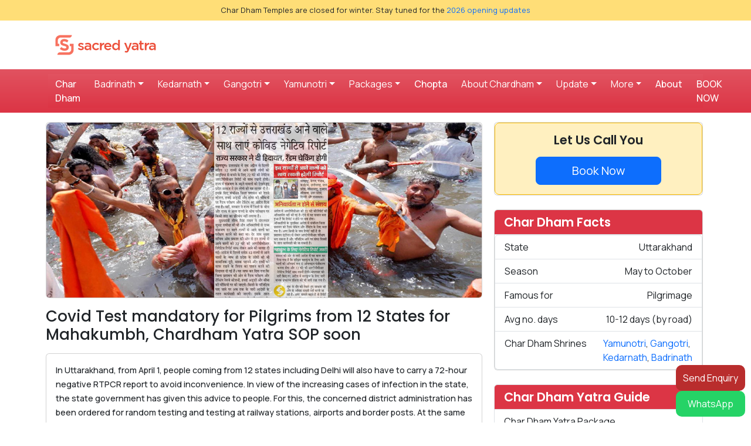

--- FILE ---
content_type: text/html; charset=UTF-8
request_url: https://www.sacredyatra.com/covid-sop-for-mahakumbh.html
body_size: 31560
content:
<!DOCTYPE html PUBLIC "-//W3C//DTD XHTML 1.0 Transitional//EN" "http://www.w3.org/TR/xhtml1/DTD/xhtml1-transitional.dtd">
<html xmlns="http://www.w3.org/1999/xhtml">
<head profile="http://gmpg.org/xfn/11">
<meta http-equiv="Content-Type" content="text/html; charset=UTF-8" />

<meta name="generator" content="WordPress 6.9" /> <!-- leave this for stats -->
<link rel="stylesheet" href="https://www.sacredyatra.com/wp-content/themes/yatra/style.css?id=1769286999" type="text/css" media="screen" />
<link rel="alternate" type="application/rss+xml" title="Chardham Yatra 2026 RSS Feed" href="https://www.sacredyatra.com/feed" />
<link rel="pingback" href="https://www.sacredyatra.com/xmlrpc.php" />
<link rel="shortcut icon" href="/favicon.ico" />
<meta name='robots' content='index, follow, max-image-preview:large, max-snippet:-1, max-video-preview:-1' />

	<!-- This site is optimized with the Yoast SEO plugin v26.8 - https://yoast.com/product/yoast-seo-wordpress/ -->
	<title>Covid Test mandatory for Pilgrims from 12 States for Mahakumbh</title>
	<link rel="canonical" href="https://www.sacredyatra.com/covid-sop-for-mahakumbh.html" />
	<meta property="og:locale" content="en_US" />
	<meta property="og:type" content="article" />
	<meta property="og:title" content="Covid Test mandatory for Pilgrims from 12 States for Mahakumbh" />
	<meta property="og:description" content="Chief Minister Tirath Singh Rawat reviewed the rising cases of corona in the state on Tuesday morning and asked the officials to test those coming from states with high infection rates. Late evening, Chief Secretary Om Prakash was advised to bring 72-hour RTPCR negative report for those coming from these states. In the order, people..." />
	<meta property="og:url" content="https://www.sacredyatra.com/covid-sop-for-mahakumbh.html" />
	<meta property="og:site_name" content="Chardham Yatra 2026" />
	<meta property="article:published_time" content="2021-03-31T05:35:26+00:00" />
	<meta property="article:modified_time" content="2021-03-31T05:35:28+00:00" />
	<meta property="og:image" content="https://www.sacredyatra.com/wp-content/uploads/2021/03/RTPCR-Mandatory-for-Mahakumbh.jpg" />
	<meta property="og:image:width" content="960" />
	<meta property="og:image:height" content="400" />
	<meta property="og:image:type" content="image/jpeg" />
	<meta name="author" content="Char-Dham" />
	<meta name="twitter:card" content="summary_large_image" />
	<meta name="twitter:label1" content="Written by" />
	<meta name="twitter:data1" content="Char-Dham" />
	<meta name="twitter:label2" content="Est. reading time" />
	<meta name="twitter:data2" content="1 minute" />
	<script type="application/ld+json" class="yoast-schema-graph">{"@context":"https://schema.org","@graph":[{"@type":"Article","@id":"https://www.sacredyatra.com/covid-sop-for-mahakumbh.html#article","isPartOf":{"@id":"https://www.sacredyatra.com/covid-sop-for-mahakumbh.html"},"author":{"name":"Char-Dham","@id":"https://www.sacredyatra.com/#/schema/person/2de1d0b0bc31d5cd0670982b08340aec"},"headline":"Covid Test mandatory for Pilgrims from 12 States for Mahakumbh, Chardham Yatra SOP soon","datePublished":"2021-03-31T05:35:26+00:00","dateModified":"2021-03-31T05:35:28+00:00","mainEntityOfPage":{"@id":"https://www.sacredyatra.com/covid-sop-for-mahakumbh.html"},"wordCount":217,"commentCount":0,"image":{"@id":"https://www.sacredyatra.com/covid-sop-for-mahakumbh.html#primaryimage"},"thumbnailUrl":"https://www.sacredyatra.com/wp-content/uploads/2021/03/RTPCR-Mandatory-for-Mahakumbh.jpg","articleSection":["Char Dham News"],"inLanguage":"en-US","potentialAction":[{"@type":"CommentAction","name":"Comment","target":["https://www.sacredyatra.com/covid-sop-for-mahakumbh.html#respond"]}]},{"@type":"WebPage","@id":"https://www.sacredyatra.com/covid-sop-for-mahakumbh.html","url":"https://www.sacredyatra.com/covid-sop-for-mahakumbh.html","name":"Covid Test mandatory for Pilgrims from 12 States for Mahakumbh","isPartOf":{"@id":"https://www.sacredyatra.com/#website"},"primaryImageOfPage":{"@id":"https://www.sacredyatra.com/covid-sop-for-mahakumbh.html#primaryimage"},"image":{"@id":"https://www.sacredyatra.com/covid-sop-for-mahakumbh.html#primaryimage"},"thumbnailUrl":"https://www.sacredyatra.com/wp-content/uploads/2021/03/RTPCR-Mandatory-for-Mahakumbh.jpg","datePublished":"2021-03-31T05:35:26+00:00","dateModified":"2021-03-31T05:35:28+00:00","author":{"@id":"https://www.sacredyatra.com/#/schema/person/2de1d0b0bc31d5cd0670982b08340aec"},"breadcrumb":{"@id":"https://www.sacredyatra.com/covid-sop-for-mahakumbh.html#breadcrumb"},"inLanguage":"en-US","potentialAction":[{"@type":"ReadAction","target":["https://www.sacredyatra.com/covid-sop-for-mahakumbh.html"]}]},{"@type":"ImageObject","inLanguage":"en-US","@id":"https://www.sacredyatra.com/covid-sop-for-mahakumbh.html#primaryimage","url":"https://www.sacredyatra.com/wp-content/uploads/2021/03/RTPCR-Mandatory-for-Mahakumbh.jpg","contentUrl":"https://www.sacredyatra.com/wp-content/uploads/2021/03/RTPCR-Mandatory-for-Mahakumbh.jpg","width":960,"height":400,"caption":"RTPCR Mandatory for Mahakumbh"},{"@type":"BreadcrumbList","@id":"https://www.sacredyatra.com/covid-sop-for-mahakumbh.html#breadcrumb","itemListElement":[{"@type":"ListItem","position":1,"name":"Home","item":"https://www.sacredyatra.com/"},{"@type":"ListItem","position":2,"name":"Covid Test mandatory for Pilgrims from 12 States for Mahakumbh, Chardham Yatra SOP soon"}]},{"@type":"WebSite","@id":"https://www.sacredyatra.com/#website","url":"https://www.sacredyatra.com/","name":"Char Dham Yatra 2026","description":"Best Char Dham Yatra Travel Guide for 2026 in Uttarakhand. Chardham Yatra Guide with Discounted Packages, News, Hotels.","alternateName":"Chardham Yatra 2026","potentialAction":[{"@type":"SearchAction","target":{"@type":"EntryPoint","urlTemplate":"https://www.sacredyatra.com/?s={search_term_string}"},"query-input":{"@type":"PropertyValueSpecification","valueRequired":true,"valueName":"search_term_string"}}],"inLanguage":"en-US"},{"@type":"Person","@id":"https://www.sacredyatra.com/#/schema/person/2de1d0b0bc31d5cd0670982b08340aec","name":"Char-Dham","url":"https://www.sacredyatra.com/author/char-dham"}]}</script>
	<!-- / Yoast SEO plugin. -->


<link rel="alternate" title="oEmbed (JSON)" type="application/json+oembed" href="https://www.sacredyatra.com/wp-json/oembed/1.0/embed?url=https%3A%2F%2Fwww.sacredyatra.com%2Fcovid-sop-for-mahakumbh.html" />
<link rel="alternate" title="oEmbed (XML)" type="text/xml+oembed" href="https://www.sacredyatra.com/wp-json/oembed/1.0/embed?url=https%3A%2F%2Fwww.sacredyatra.com%2Fcovid-sop-for-mahakumbh.html&#038;format=xml" />
<meta property="fb:app_id" content="152123033344592" /><meta property="og:title" content="Covid Test mandatory for Pilgrims from 12 States for Mahakumbh, Chardham Yatra SOP soon"/><meta property="og:url" content="https://www.sacredyatra.com/covid-sop-for-mahakumbh.html"/><meta property="article:published_time" content="March 31, 2021" /><meta property="article:modified_time" content="March 31, 2021" /><meta property="article:publisher" content="https://www.facebook.com/sacredyatra/" /><meta property="og:type" content="article"/><meta property="og:image" content="https://www.sacredyatra.com/wp-content/uploads/2021/03/RTPCR-Mandatory-for-Mahakumbh.jpg"/><meta name="thumbnail" content="https://www.sacredyatra.com/wp-content/uploads/2021/03/RTPCR-Mandatory-for-Mahakumbh.jpg" />
<style id='wp-img-auto-sizes-contain-inline-css' type='text/css'>
img:is([sizes=auto i],[sizes^="auto," i]){contain-intrinsic-size:3000px 1500px}
/*# sourceURL=wp-img-auto-sizes-contain-inline-css */
</style>

<style id='wp-emoji-styles-inline-css' type='text/css'>

	img.wp-smiley, img.emoji {
		display: inline !important;
		border: none !important;
		box-shadow: none !important;
		height: 1em !important;
		width: 1em !important;
		margin: 0 0.07em !important;
		vertical-align: -0.1em !important;
		background: none !important;
		padding: 0 !important;
	}
/*# sourceURL=wp-emoji-styles-inline-css */
</style>
<link rel='stylesheet' id='wp-block-library-css' href='https://www.sacredyatra.com/wp-includes/css/dist/block-library/style.min.css?ver=6.9' type='text/css' media='all' />
<style id='wp-block-library-inline-css' type='text/css'>
/*wp_block_styles_on_demand_placeholder:69752d5728871*/
/*# sourceURL=wp-block-library-inline-css */
</style>
<style id='classic-theme-styles-inline-css' type='text/css'>
/*! This file is auto-generated */
.wp-block-button__link{color:#fff;background-color:#32373c;border-radius:9999px;box-shadow:none;text-decoration:none;padding:calc(.667em + 2px) calc(1.333em + 2px);font-size:1.125em}.wp-block-file__button{background:#32373c;color:#fff;text-decoration:none}
/*# sourceURL=/wp-includes/css/classic-themes.min.css */
</style>
<link rel='stylesheet' id='grw-public-main-css-css' href='https://www.sacredyatra.com/wp-content/plugins/widget-google-reviews/assets/css/public-main.css?ver=6.9.4' type='text/css' media='all' />
<link rel='stylesheet' id='wpdiscuz-frontend-css-css' href='https://www.sacredyatra.com/wp-content/plugins/wpdiscuz/themes/default/style.css?ver=7.6.45' type='text/css' media='all' />
<style id='wpdiscuz-frontend-css-inline-css' type='text/css'>
 #wpdcom .wpd-blog-administrator .wpd-comment-label{color:#ffffff;background-color:#00B38F;border:none}#wpdcom .wpd-blog-administrator .wpd-comment-author, #wpdcom .wpd-blog-administrator .wpd-comment-author a{color:#00B38F}#wpdcom.wpd-layout-1 .wpd-comment .wpd-blog-administrator .wpd-avatar img{border-color:#00B38F}#wpdcom.wpd-layout-2 .wpd-comment.wpd-reply .wpd-comment-wrap.wpd-blog-administrator{border-left:3px solid #00B38F}#wpdcom.wpd-layout-2 .wpd-comment .wpd-blog-administrator .wpd-avatar img{border-bottom-color:#00B38F}#wpdcom.wpd-layout-3 .wpd-blog-administrator .wpd-comment-subheader{border-top:1px dashed #00B38F}#wpdcom.wpd-layout-3 .wpd-reply .wpd-blog-administrator .wpd-comment-right{border-left:1px solid #00B38F}#wpdcom .wpd-blog-editor .wpd-comment-label{color:#ffffff;background-color:#00B38F;border:none}#wpdcom .wpd-blog-editor .wpd-comment-author, #wpdcom .wpd-blog-editor .wpd-comment-author a{color:#00B38F}#wpdcom.wpd-layout-1 .wpd-comment .wpd-blog-editor .wpd-avatar img{border-color:#00B38F}#wpdcom.wpd-layout-2 .wpd-comment.wpd-reply .wpd-comment-wrap.wpd-blog-editor{border-left:3px solid #00B38F}#wpdcom.wpd-layout-2 .wpd-comment .wpd-blog-editor .wpd-avatar img{border-bottom-color:#00B38F}#wpdcom.wpd-layout-3 .wpd-blog-editor .wpd-comment-subheader{border-top:1px dashed #00B38F}#wpdcom.wpd-layout-3 .wpd-reply .wpd-blog-editor .wpd-comment-right{border-left:1px solid #00B38F}#wpdcom .wpd-blog-author .wpd-comment-label{color:#ffffff;background-color:#00B38F;border:none}#wpdcom .wpd-blog-author .wpd-comment-author, #wpdcom .wpd-blog-author .wpd-comment-author a{color:#00B38F}#wpdcom.wpd-layout-1 .wpd-comment .wpd-blog-author .wpd-avatar img{border-color:#00B38F}#wpdcom.wpd-layout-2 .wpd-comment .wpd-blog-author .wpd-avatar img{border-bottom-color:#00B38F}#wpdcom.wpd-layout-3 .wpd-blog-author .wpd-comment-subheader{border-top:1px dashed #00B38F}#wpdcom.wpd-layout-3 .wpd-reply .wpd-blog-author .wpd-comment-right{border-left:1px solid #00B38F}#wpdcom .wpd-blog-contributor .wpd-comment-label{color:#ffffff;background-color:#00B38F;border:none}#wpdcom .wpd-blog-contributor .wpd-comment-author, #wpdcom .wpd-blog-contributor .wpd-comment-author a{color:#00B38F}#wpdcom.wpd-layout-1 .wpd-comment .wpd-blog-contributor .wpd-avatar img{border-color:#00B38F}#wpdcom.wpd-layout-2 .wpd-comment .wpd-blog-contributor .wpd-avatar img{border-bottom-color:#00B38F}#wpdcom.wpd-layout-3 .wpd-blog-contributor .wpd-comment-subheader{border-top:1px dashed #00B38F}#wpdcom.wpd-layout-3 .wpd-reply .wpd-blog-contributor .wpd-comment-right{border-left:1px solid #00B38F}#wpdcom .wpd-blog-subscriber .wpd-comment-label{color:#ffffff;background-color:#00B38F;border:none}#wpdcom .wpd-blog-subscriber .wpd-comment-author, #wpdcom .wpd-blog-subscriber .wpd-comment-author a{color:#00B38F}#wpdcom.wpd-layout-2 .wpd-comment .wpd-blog-subscriber .wpd-avatar img{border-bottom-color:#00B38F}#wpdcom.wpd-layout-3 .wpd-blog-subscriber .wpd-comment-subheader{border-top:1px dashed #00B38F}#wpdcom .wpd-blog-wpseo_manager .wpd-comment-label{color:#ffffff;background-color:#00B38F;border:none}#wpdcom .wpd-blog-wpseo_manager .wpd-comment-author, #wpdcom .wpd-blog-wpseo_manager .wpd-comment-author a{color:#00B38F}#wpdcom.wpd-layout-1 .wpd-comment .wpd-blog-wpseo_manager .wpd-avatar img{border-color:#00B38F}#wpdcom.wpd-layout-2 .wpd-comment .wpd-blog-wpseo_manager .wpd-avatar img{border-bottom-color:#00B38F}#wpdcom.wpd-layout-3 .wpd-blog-wpseo_manager .wpd-comment-subheader{border-top:1px dashed #00B38F}#wpdcom.wpd-layout-3 .wpd-reply .wpd-blog-wpseo_manager .wpd-comment-right{border-left:1px solid #00B38F}#wpdcom .wpd-blog-wpseo_editor .wpd-comment-label{color:#ffffff;background-color:#00B38F;border:none}#wpdcom .wpd-blog-wpseo_editor .wpd-comment-author, #wpdcom .wpd-blog-wpseo_editor .wpd-comment-author a{color:#00B38F}#wpdcom.wpd-layout-1 .wpd-comment .wpd-blog-wpseo_editor .wpd-avatar img{border-color:#00B38F}#wpdcom.wpd-layout-2 .wpd-comment .wpd-blog-wpseo_editor .wpd-avatar img{border-bottom-color:#00B38F}#wpdcom.wpd-layout-3 .wpd-blog-wpseo_editor .wpd-comment-subheader{border-top:1px dashed #00B38F}#wpdcom.wpd-layout-3 .wpd-reply .wpd-blog-wpseo_editor .wpd-comment-right{border-left:1px solid #00B38F}#wpdcom .wpd-blog-post_author .wpd-comment-label{color:#ffffff;background-color:#00B38F;border:none}#wpdcom .wpd-blog-post_author .wpd-comment-author, #wpdcom .wpd-blog-post_author .wpd-comment-author a{color:#00B38F}#wpdcom .wpd-blog-post_author .wpd-avatar img{border-color:#00B38F}#wpdcom.wpd-layout-1 .wpd-comment .wpd-blog-post_author .wpd-avatar img{border-color:#00B38F}#wpdcom.wpd-layout-2 .wpd-comment.wpd-reply .wpd-comment-wrap.wpd-blog-post_author{border-left:3px solid #00B38F}#wpdcom.wpd-layout-2 .wpd-comment .wpd-blog-post_author .wpd-avatar img{border-bottom-color:#00B38F}#wpdcom.wpd-layout-3 .wpd-blog-post_author .wpd-comment-subheader{border-top:1px dashed #00B38F}#wpdcom.wpd-layout-3 .wpd-reply .wpd-blog-post_author .wpd-comment-right{border-left:1px solid #00B38F}#wpdcom .wpd-blog-guest .wpd-comment-label{color:#ffffff;background-color:#00B38F;border:none}#wpdcom .wpd-blog-guest .wpd-comment-author, #wpdcom .wpd-blog-guest .wpd-comment-author a{color:#00B38F}#wpdcom.wpd-layout-3 .wpd-blog-guest .wpd-comment-subheader{border-top:1px dashed #00B38F}#comments, #respond, .comments-area, #wpdcom{}#wpdcom .ql-editor > *{color:#777777}#wpdcom .ql-editor::before{}#wpdcom .ql-toolbar{border:1px solid #DDDDDD;border-top:none}#wpdcom .ql-container{border:1px solid #DDDDDD;border-bottom:none}#wpdcom .wpd-form-row .wpdiscuz-item input[type="text"], #wpdcom .wpd-form-row .wpdiscuz-item input[type="email"], #wpdcom .wpd-form-row .wpdiscuz-item input[type="url"], #wpdcom .wpd-form-row .wpdiscuz-item input[type="color"], #wpdcom .wpd-form-row .wpdiscuz-item input[type="date"], #wpdcom .wpd-form-row .wpdiscuz-item input[type="datetime"], #wpdcom .wpd-form-row .wpdiscuz-item input[type="datetime-local"], #wpdcom .wpd-form-row .wpdiscuz-item input[type="month"], #wpdcom .wpd-form-row .wpdiscuz-item input[type="number"], #wpdcom .wpd-form-row .wpdiscuz-item input[type="time"], #wpdcom textarea, #wpdcom select{border:1px solid #DDDDDD;color:#777777}#wpdcom .wpd-form-row .wpdiscuz-item textarea{border:1px solid #DDDDDD}#wpdcom input::placeholder, #wpdcom textarea::placeholder, #wpdcom input::-moz-placeholder, #wpdcom textarea::-webkit-input-placeholder{}#wpdcom .wpd-comment-text{color:#777777}#wpdcom .wpd-thread-head .wpd-thread-info{border-bottom:2px solid #00B38F}#wpdcom .wpd-thread-head .wpd-thread-info.wpd-reviews-tab svg{fill:#00B38F}#wpdcom .wpd-thread-head .wpdiscuz-user-settings{border-bottom:2px solid #00B38F}#wpdcom .wpd-thread-head .wpdiscuz-user-settings:hover{color:#00B38F}#wpdcom .wpd-comment .wpd-follow-link:hover{color:#00B38F}#wpdcom .wpd-comment-status .wpd-sticky{color:#00B38F}#wpdcom .wpd-thread-filter .wpdf-active{color:#00B38F;border-bottom-color:#00B38F}#wpdcom .wpd-comment-info-bar{border:1px dashed #33c3a6;background:#e6f8f4}#wpdcom .wpd-comment-info-bar .wpd-current-view i{color:#00B38F}#wpdcom .wpd-filter-view-all:hover{background:#00B38F}#wpdcom .wpdiscuz-item .wpdiscuz-rating > label{color:#DDDDDD}#wpdcom .wpdiscuz-item .wpdiscuz-rating:not(:checked) > label:hover, .wpdiscuz-rating:not(:checked) > label:hover ~ label{}#wpdcom .wpdiscuz-item .wpdiscuz-rating > input ~ label:hover, #wpdcom .wpdiscuz-item .wpdiscuz-rating > input:not(:checked) ~ label:hover ~ label, #wpdcom .wpdiscuz-item .wpdiscuz-rating > input:not(:checked) ~ label:hover ~ label{color:#FFED85}#wpdcom .wpdiscuz-item .wpdiscuz-rating > input:checked ~ label:hover, #wpdcom .wpdiscuz-item .wpdiscuz-rating > input:checked ~ label:hover, #wpdcom .wpdiscuz-item .wpdiscuz-rating > label:hover ~ input:checked ~ label, #wpdcom .wpdiscuz-item .wpdiscuz-rating > input:checked + label:hover ~ label, #wpdcom .wpdiscuz-item .wpdiscuz-rating > input:checked ~ label:hover ~ label, .wpd-custom-field .wcf-active-star, #wpdcom .wpdiscuz-item .wpdiscuz-rating > input:checked ~ label{color:#FFD700}#wpd-post-rating .wpd-rating-wrap .wpd-rating-stars svg .wpd-star{fill:#DDDDDD}#wpd-post-rating .wpd-rating-wrap .wpd-rating-stars svg .wpd-active{fill:#FFD700}#wpd-post-rating .wpd-rating-wrap .wpd-rate-starts svg .wpd-star{fill:#DDDDDD}#wpd-post-rating .wpd-rating-wrap .wpd-rate-starts:hover svg .wpd-star{fill:#FFED85}#wpd-post-rating.wpd-not-rated .wpd-rating-wrap .wpd-rate-starts svg:hover ~ svg .wpd-star{fill:#DDDDDD}.wpdiscuz-post-rating-wrap .wpd-rating .wpd-rating-wrap .wpd-rating-stars svg .wpd-star{fill:#DDDDDD}.wpdiscuz-post-rating-wrap .wpd-rating .wpd-rating-wrap .wpd-rating-stars svg .wpd-active{fill:#FFD700}#wpdcom .wpd-comment .wpd-follow-active{color:#ff7a00}#wpdcom .page-numbers{color:#555;border:#555 1px solid}#wpdcom span.current{background:#555}#wpdcom.wpd-layout-1 .wpd-new-loaded-comment > .wpd-comment-wrap > .wpd-comment-right{background:#FFFAD6}#wpdcom.wpd-layout-2 .wpd-new-loaded-comment.wpd-comment > .wpd-comment-wrap > .wpd-comment-right{background:#FFFAD6}#wpdcom.wpd-layout-2 .wpd-new-loaded-comment.wpd-comment.wpd-reply > .wpd-comment-wrap > .wpd-comment-right{background:transparent}#wpdcom.wpd-layout-2 .wpd-new-loaded-comment.wpd-comment.wpd-reply > .wpd-comment-wrap{background:#FFFAD6}#wpdcom.wpd-layout-3 .wpd-new-loaded-comment.wpd-comment > .wpd-comment-wrap > .wpd-comment-right{background:#FFFAD6}#wpdcom .wpd-follow:hover i, #wpdcom .wpd-unfollow:hover i, #wpdcom .wpd-comment .wpd-follow-active:hover i{color:#00B38F}#wpdcom .wpdiscuz-readmore{cursor:pointer;color:#00B38F}.wpd-custom-field .wcf-pasiv-star, #wpcomm .wpdiscuz-item .wpdiscuz-rating > label{color:#DDDDDD}.wpd-wrapper .wpd-list-item.wpd-active{border-top:3px solid #00B38F}#wpdcom.wpd-layout-2 .wpd-comment.wpd-reply.wpd-unapproved-comment .wpd-comment-wrap{border-left:3px solid #FFFAD6}#wpdcom.wpd-layout-3 .wpd-comment.wpd-reply.wpd-unapproved-comment .wpd-comment-right{border-left:1px solid #FFFAD6}#wpdcom .wpd-prim-button{background-color:#07B290;color:#FFFFFF}#wpdcom .wpd_label__check i.wpdicon-on{color:#07B290;border:1px solid #83d9c8}#wpd-bubble-wrapper #wpd-bubble-all-comments-count{color:#1DB99A}#wpd-bubble-wrapper > div{background-color:#1DB99A}#wpd-bubble-wrapper > #wpd-bubble #wpd-bubble-add-message{background-color:#1DB99A}#wpd-bubble-wrapper > #wpd-bubble #wpd-bubble-add-message::before{border-left-color:#1DB99A;border-right-color:#1DB99A}#wpd-bubble-wrapper.wpd-right-corner > #wpd-bubble #wpd-bubble-add-message::before{border-left-color:#1DB99A;border-right-color:#1DB99A}.wpd-inline-icon-wrapper path.wpd-inline-icon-first{fill:#1DB99A}.wpd-inline-icon-count{background-color:#1DB99A}.wpd-inline-icon-count::before{border-right-color:#1DB99A}.wpd-inline-form-wrapper::before{border-bottom-color:#1DB99A}.wpd-inline-form-question{background-color:#1DB99A}.wpd-inline-form{background-color:#1DB99A}.wpd-last-inline-comments-wrapper{border-color:#1DB99A}.wpd-last-inline-comments-wrapper::before{border-bottom-color:#1DB99A}.wpd-last-inline-comments-wrapper .wpd-view-all-inline-comments{background:#1DB99A}.wpd-last-inline-comments-wrapper .wpd-view-all-inline-comments:hover,.wpd-last-inline-comments-wrapper .wpd-view-all-inline-comments:active,.wpd-last-inline-comments-wrapper .wpd-view-all-inline-comments:focus{background-color:#1DB99A}#wpdcom .ql-snow .ql-tooltip[data-mode="link"]::before{content:"Enter link:"}#wpdcom .ql-snow .ql-tooltip.ql-editing a.ql-action::after{content:"Save"}.comments-area{width:auto}
/*# sourceURL=wpdiscuz-frontend-css-inline-css */
</style>
<link rel='stylesheet' id='wpdiscuz-fa-css' href='https://www.sacredyatra.com/wp-content/plugins/wpdiscuz/assets/third-party/font-awesome-5.13.0/css/fa.min.css?ver=7.6.45' type='text/css' media='all' />
<link rel='stylesheet' id='wpdiscuz-combo-css-css' href='https://www.sacredyatra.com/wp-content/plugins/wpdiscuz/assets/css/wpdiscuz-combo-no_quill.min.css?ver=6.9' type='text/css' media='all' />
<script type="text/javascript" defer="defer" src="https://www.sacredyatra.com/wp-content/plugins/widget-google-reviews/assets/js/public-main.js?ver=6.9.4" id="grw-public-main-js-js"></script>
<script type="text/javascript" src="https://www.sacredyatra.com/wp-includes/js/jquery/jquery.min.js?ver=3.7.1" id="jquery-core-js"></script>
<script type="text/javascript" src="https://www.sacredyatra.com/wp-includes/js/jquery/jquery-migrate.min.js?ver=3.4.1" id="jquery-migrate-js"></script>
<link rel="https://api.w.org/" href="https://www.sacredyatra.com/wp-json/" /><link rel="alternate" title="JSON" type="application/json" href="https://www.sacredyatra.com/wp-json/wp/v2/posts/11430" /><link rel='shortlink' href='https://www.sacredyatra.com/?p=11430' />

<meta property="article:publisher" content="https://www.facebook.com/sacredyatra" />
<meta property="article:author" content="Chardham" />
<meta property="article:tag" content="Char Dham" />
<meta property="article:tag" content="Badrinath" />
<meta property="article:tag" content="Kedarnath" />
<meta property="article:tag" content="Gangotri" />
<meta property="article:tag" content="Yamunotri" />
<meta property="article:section" content="Travel" />

<meta name="viewport" content="width=device-width, initial-scale=1.0, maximum-scale=1.0, user-scalable=no">
<link rel="preconnect" href="https://fonts.googleapis.com">
<link rel="preconnect" href="https://fonts.gstatic.com" crossorigin>
<link href="https://fonts.googleapis.com/css2?family=Manrope:wght@200..800&family=Poppins:wght@300;400;500;600;700&display=swap" rel="stylesheet">

<link rel="stylesheet" href="https://use.fontawesome.com/releases/v5.7.2/css/all.css" integrity="sha384-fnmOCqbTlWIlj8LyTjo7mOUStjsKC4pOpQbqyi7RrhN7udi9RwhKkMHpvLbHG9Sr" crossorigin="anonymous">
<script src="https://kit.fontawesome.com/2b34efdebf2222.js" crossorigin="anonymous"></script>
<link rel="stylesheet" href="https://cdnjs.cloudflare.com/ajax/libs/bootstrap-icons/1.10.5/font/bootstrap-icons.min.css">

<script src="https://cdn.jsdelivr.net/npm/@popperjs/core@2.11.8/dist/umd/popper.min.js" integrity="sha384-I7E8VVD/ismYTF4hNIPjVp/Zjvgyol6VFvRkX/vR+Vc4jQkC+hVqc2pM8ODewa9r" crossorigin="anonymous"></script>
<link href="https://cdn.jsdelivr.net/npm/bootstrap@5.3.3/dist/css/bootstrap.min.css" rel="stylesheet" integrity="sha384-QWTKZyjpPEjISv5WaRU9OFeRpok6YctnYmDr5pNlyT2bRjXh0JMhjY6hW+ALEwIH" crossorigin="anonymous">
<script src="https://cdn.jsdelivr.net/npm/bootstrap@5.3.3/dist/js/bootstrap.bundle.min.js" integrity="sha384-YvpcrYf0tY3lHB60NNkmXc5s9fDVZLESaAA55NDzOxhy9GkcIdslK1eN7N6jIeHz" crossorigin="anonymous"></script>

<link rel="preconnect" href="https://pagead2.googlesyndication.com">
<link rel="preconnect" href="https://googleads.g.doubleclick.net">
<link rel="preconnect" href="https://www.googletagservices.com">
<link rel="preconnect" href="https://www.google-analytics.com">
<link rel="preconnect" href="https://www.gstatic.com">
<link rel="preconnect" href="https://fonts.gstatic.com">



<!-- Global site tag (gtag.js) - Google Analytics -->
<script async src="https://www.googletagmanager.com/gtag/js?id=G-TJSCVVJ4YG"></script>
<script>
  window.dataLayer = window.dataLayer || [];
  function gtag(){dataLayer.push(arguments);}
  gtag('js', new Date());
  gtag('config', 'G-TJSCVVJ4YG');
</script>

</head>

<body>

<header class="header">

<div class="container-fluid px-3 py-2 text-center" style="background:#ffde77; font-size:0.8rem;">Char Dham Temples are closed for winter. Stay tuned for the <a href="https://www.sacredyatra.com/char-dham-opening-closing-dates">2026 opening updates</a></div>
    
<div class="container toplogo p-4"> 
<a class="navbar-brand" href="https://www.sacredyatra.com/" title="Char Dham Yatra">
	<img src="https://www.sacredyatra.com/wp-content/themes/yatra/images/sacred-yatra-logo-v3.2.png" alt="Char Dham Yatra 2026" height="35" />
</a>
</div>

<nav class="navbar navbar-expand-lg bg-danger bg-gradient" aria-label="Offcanvas navbar large">
<div class="container">
	
	  <button class="navbar-toggler" type="button" data-bs-toggle="offcanvas" data-bs-target="#top-nav-offcanvas" aria-controls="top-nav-offcanvas">
        <span class="navbar-toggler-icon"></span>
      </button>
	  
      <div class="offcanvas offcanvas-end" tabindex="-1" id="top-nav-offcanvas" aria-labelledby="top-nav-offcanvasLabel">
        <div class="offcanvas-header">
		  <button type="button" class="btn-close text-dark" data-bs-dismiss="offcanvas" aria-label="Close"></button>
       </div>
	
<div class="offcanvas-body bg-danger bg-gradient" id="navbarSupportedContent">
	
    <ul class="navbar-nav me-auto mb-2 mb-lg-0 navtopmenu">
		<li class="nav-item nav-item-home"><a class="nav-link active text-light" aria-current="page" href="https://www.sacredyatra.com/">Char Dham</a></li>
		<li class="nav-item dropdown"><a class="nav-link dropdown-toggle" href="https://www.sacredyatra.com/badrinath" role="button" data-bs-toggle="dropdown" aria-expanded="false">Badrinath</a>
			<ul class="dropdown-menu">
				<li><a class="dropdown-item" href="https://www.sacredyatra.com/badrinath">Badrinath Travel Guide</a></li>
                <li><a class="dropdown-item" href="https://www.sacredyatra.com/badrinath-temple.html">Badrinath Temple</a></li>
                <li><a class="dropdown-item" href="https://www.sacredyatra.com/travel-packages/badrinath-packages">Badrinath Packages</a></li>
                <li><a class="dropdown-item" href="https://www.sacredyatra.com/hotels/badrinath-hotels">Badrinath Hotels</a></li>
                <li><a class="dropdown-item" href="https://www.sacredyatra.com/badrinath-location.html">How to Reach Badrinath</a></li>
                <li><a class="dropdown-item" href="https://www.sacredyatra.com/badrinath-weather.html">Weather in Badrinath</a></li>
                <li><a class="dropdown-item" href="https://www.sacredyatra.com/badrinath-pictures.html">Badrinath Pictures</a></li>
                <li><a class="dropdown-item" href="https://www.sacredyatra.com/badrinath-places-to-see.html">Places to See in Badrinath</a></li>
				<li><a class="dropdown-item" href="https://www.sacredyatra.com/badrinath-opening-and-closing-dates.html">Badrinath Opening Dates 2026</a></li>
            </ul>
        </li>
		
		<li class="nav-item dropdown"><a class="nav-link dropdown-toggle" href="https://www.sacredyatra.com/kedarnath" role="button" data-bs-toggle="dropdown" aria-expanded="false">Kedarnath</a>
			<ul class="dropdown-menu">
				<li><a class="dropdown-item" href="https://www.sacredyatra.com/kedarnath">Kedarnath Travel Guide</a></li>
                <li><a class="dropdown-item" href="https://www.sacredyatra.com/kedarnath-temple.html">Kedarnath Temple</a></li>
                <li><a class="dropdown-item" href="https://www.sacredyatra.com/travel-packages/kedarnath-packages">Kedarnath Packages</a></li>
                <li><a class="dropdown-item" href="https://www.sacredyatra.com/hotels/kedarnath-hotels">Kedarnath Hotels</a></li>
                <li><a class="dropdown-item" href="https://www.sacredyatra.com/kedarnath-location.html">How to Reach Kedarnath</a></li>
                <li><a class="dropdown-item" href="https://www.sacredyatra.com/kedarnath-weather.html">Weather in Kedarnath</a></li>
                <li><a class="dropdown-item" href="https://www.sacredyatra.com/kedarnath-pictures.html">Kedarnath Pictures</a></li>
                <li><a class="dropdown-item" href="https://www.sacredyatra.com/kedarnath-places-to-see.html">Places to See in Kedarnath</a></li>
				<li><a class="dropdown-item" href="https://www.sacredyatra.com/kedarnath-opening-and-closing-dates.html">Kedarnath Opening Dates 2026</a></li>
             </ul>
        </li>
		
		<li class="nav-item dropdown"><a class="nav-link dropdown-toggle" href="https://www.sacredyatra.com/gangotri" role="button" data-bs-toggle="dropdown" aria-expanded="false">Gangotri</a>
			<ul class="dropdown-menu">
				<li><a class="dropdown-item" href="https://www.sacredyatra.com/gangotri">Gangotri Travel Guide</a></li>
                <li><a class="dropdown-item" href="https://www.sacredyatra.com/gangotri-temple.html">Gangotri Temple</a></li>
                <li><a class="dropdown-item" href="https://www.sacredyatra.com/travel-packages/gangotri-packages">Gangotri Packages</a></li>
                <li><a class="dropdown-item" href="https://www.sacredyatra.com/hotels/gangotri-hotels">Gangotri Hotels</a></li>
                <li><a class="dropdown-item" href="https://www.sacredyatra.com/gangotri-location.html">How to Reach Gangotri</a></li>
                <li><a class="dropdown-item" href="https://www.sacredyatra.com/gangotri-weather.html">Weather in Gangotri</a></li>
                <li><a class="dropdown-item" href="https://www.sacredyatra.com/gangotri-pictures.html">Gangotri Pictures</a></li>
                <li><a class="dropdown-item" href="https://www.sacredyatra.com/gangotri-places-to-see.html">Places to See in Gangotri</a></li>
				<li><a class="dropdown-item" href="https://www.sacredyatra.com/gangotri-opening-and-closing-dates.html">Gangotri Opening Dates 2026</a></li>
            </ul>
        </li>
		
		<li class="nav-item dropdown"><a class="nav-link dropdown-toggle" href="https://www.sacredyatra.com/yamunotri" role="button" data-bs-toggle="dropdown" aria-expanded="false">Yamunotri</a>
			<ul class="dropdown-menu">
				<li><a class="dropdown-item" href="https://www.sacredyatra.com/yamunotri">Yamunotri Travel Guide</a></li>
                <li><a class="dropdown-item" href="https://www.sacredyatra.com/yamunotri-temple.html">Yamunotri Temple</a></li>
                <li><a class="dropdown-item" href="https://www.sacredyatra.com/travel-packages/yamunotri-packages">Yamunotri Packages</a></li>
                <li><a class="dropdown-item" href="https://www.sacredyatra.com/hotels/yamunotri-hotels">Yamunotri Hotels</a></li>
                <li><a class="dropdown-item" href="https://www.sacredyatra.com/yamunotri-location.html">How to Reach Yamunotri</a></li>
                <li><a class="dropdown-item" href="https://www.sacredyatra.com/yamunotri-weather.html">Weather in Yamunotri</a></li>
                <li><a class="dropdown-item" href="https://www.sacredyatra.com/yamunotri-pictures.html">Yamunotri Pictures</a></li>
                <li><a class="dropdown-item" href="https://www.sacredyatra.com/yamunotri-places-to-see.html">Places to See in Yamunotri</a></li>
				<li><a class="dropdown-item" href="https://www.sacredyatra.com/yamunotri-opening-and-closing-dates.html">Yamunotri Opening Dates 2026</a></li>
            </ul>
        </li>
		
		<li class="nav-item dropdown"><a class="nav-link dropdown-toggle" href="https://www.sacredyatra.com/travel-packages" role="button" data-bs-toggle="dropdown" aria-expanded="false">Packages</a>
			<ul class="dropdown-menu">
				<li><a class="dropdown-item" href="https://www.sacredyatra.com/travel-packages/char-dham-packages">Char Dham Packages</a></li>
				<li><a class="dropdown-item" href="https://www.sacredyatra.com/travel-packages/helicotper-tours">Char Dham By Helicopter</a></li>
				<li><a class="dropdown-item" href="https://www.sacredyatra.com/travel-packages/do-dham-packages">Do Dham Packages</a></li>
				<li><a class="dropdown-item" href="https://www.sacredyatra.com/travel-packages/teen-dham-tours">Teen Dham Packages</a></li>
				<li><a class="dropdown-item" href="https://www.sacredyatra.com/travel-packages/bike-tour-packages">Chardham Bike Tours</a></li>
				<li><a class="dropdown-item" href="https://www.sacredyatra.com/hotels">Chardham Hotels</a></li>
            </ul>
        </li>
		<li class="nav-item nav-item-home"><a class="nav-link active" aria-current="page" href="https://www.sacredyatra.com/chopta">Chopta</a></li>
		<li class="nav-item dropdown"><a class="nav-link dropdown-toggle" href="https://www.sacredyatra.com/travel-packages" role="button" data-bs-toggle="dropdown" aria-expanded="false">About Chardham</a>
			<ul class="dropdown-menu">
				<li><a class="dropdown-item" href="https://www.sacredyatra.com/char-dham-opening-closing-dates">Char Dham Opening Dates</a></li>
				<li><a class="dropdown-item" href="https://www.sacredyatra.com/char-dham-weather-guide">Char Dham Weather</a></li>
				<li><a class="dropdown-item" href="https://www.sacredyatra.com/char-dham-registrations">Char Dham Registrations</a></li>
				<li><a class="dropdown-item" href="https://www.sacredyatra.com/chardham-route-map">Chardham Yatra Route Map</a></li>
				<li><a class="dropdown-item" href="https://www.sacredyatra.com/char-dham-yatra-faqs">Chardham Faqs</a></li>
				<li><a class="dropdown-item" href="https://www.sacredyatra.com/char-dham-yatra-travel-tips">Chardham Tips</a></li>
				<li><a class="dropdown-item" href="https://www.sacredyatra.com/chardham-car-rentals.html">Char Dham Car Rentals</a></li>
				<li><a class="dropdown-item" href="https://www.sacredyatra.com/important-contact-numbers-for-chardham-yatra">Chardham Important No</a></li>
				<li><a class="dropdown-item" href="https://www.sacredyatra.com/online-puja-booking.html">Advance Puja Booking</a></li>
            </ul>
        </li>
		
		<li class="nav-item dropdown"><a class="nav-link dropdown-toggle" href="#" role="button" data-bs-toggle="dropdown" aria-expanded="false">Update</a>
			<ul class="dropdown-menu">
				<li><a class="dropdown-item" href="https://www.sacredyatra.com/blog">Articles</a></li>
				<li><a class="dropdown-item" href="https://www.sacredyatra.com/news">News</a></li>
				<li><a class="dropdown-item" href="https://www.sacredyatra.com/chardham-yatra">Starting Destinations</a></li>
				<li><a class="dropdown-item" href="https://www.sacredyatra.com/char-dham-yatra-guidelines.html">Travel Guidelines</a></li>
				<li><a class="dropdown-item" href="https://www.sacredyatra.com/partners">Chardham Tour Operators</a></li>
            </ul>
        </li>
		
		<li class="nav-item dropdown"><a class="nav-link dropdown-toggle" href="#" role="button" data-bs-toggle="dropdown" aria-expanded="false">More</a>
			<ul class="dropdown-menu">
				<li><a class="dropdown-item" href="https://www.sacredyatra.com/panch-kedar">Panch Kedar</a></li>
				<li><a class="dropdown-item" href="https://www.sacredyatra.com/panch-badri">Panch Badri</a></li>
				<li><a class="dropdown-item" href="https://www.sacredyatra.com/temples">Temples in Uttarakhand</a></li>
				<li><a class="dropdown-item" href="https://www.sacredyatra.com/treks">Treks in Uttarakhand</a></li>
            </ul>
        </li>
		<li class="nav-item nav-item-home"><a class="nav-link active" aria-current="page" href="https://www.sacredyatra.com/about-sacredyatra">About</a></li>
		<li class="nav-item nav-item-home"><a class="nav-link active" aria-current="page" href="https://www.sacredyatra.com/book-now">BOOK NOW</a></li>
    </ul>

</div>       
</div>

</div>
</nav> 

</header> 
<section class="py-3"><div class="container"><div class="row"><div class="col-md-8 px-2"><div class="row g-0"><div class="card p-0 mb-3" style="max-height:300px;overflow:hidden;"><img src="https://www.sacredyatra.com/wp-content/uploads/2021/03/RTPCR-Mandatory-for-Mahakumbh.jpg" alt="Covid Test mandatory for Pilgrims from 12 States for Mahakumbh, Chardham Yatra SOP soon" class="card-img rounded-3 w-100"/></div></div><h1 class="mb-3">Covid Test mandatory for Pilgrims from 12 States for Mahakumbh, Chardham Yatra SOP soon</h1><div class="card mb-2"><div class="card-body"><p>In Uttarakhand, from April 1, people coming from 12 states including Delhi will also have to carry a 72-hour negative RTPCR report to avoid inconvenience. In view of the increasing cases of infection in the state, the state government has given this advice to people. For this, the concerned district administration has been ordered for random testing and testing at railway stations, airports and border posts. At the same time, a mandatory 72-hour RTPCR negative report is applicable for Mahakumbh held in <a href="https://www.sacredyatra.com/haridwar">Haridwar</a>.</p>
<p>Read Official Document : <a href="http://www.sacredyatra.com/wp-content/uploads/2021/03/Covid-Test-mandatory-for-Pilgrims-from-12-States-for-Mahakumbh.pdf" target="_blank" rel="noopener">RTPCR Compulsory for Mahakumbh</a></p>
</div></div><div class="card mb-2"><div class="card-body p-0">
			<a href="https://www.sacredyatra.com/travel-packages/helicotper-tours" target="_blank"><img src="https://www.sacredyatra.com/_imgs/chardham-helicopter-banner.webp" class="img-fluid rounded-2 w-100" alt="4 Dham Helicopter Package"></a>
			</div></div><div class="card"><div class="card-body"><p>Chief Minister Tirath Singh Rawat reviewed the rising cases of corona in the state on Tuesday morning and asked the officials to test those coming from states with high infection rates. Late evening, Chief Secretary Om Prakash was advised to bring 72-hour RTPCR negative report for those coming from these states. In the order, people coming from 12 states including Delhi, as well as people of the state, have been instructed to follow the rules of social distance, wearing masks and keeping hands clean.</p>
<p>It was clarified that random testing and testing by the district administration will be done at railway stations, airports and border posts. If someone is found positive, action will be taken under the orders issued so far. This includes hospitalization for treatment and even quarantine.</p>
<p>Those coming from these states will have to keep a report <strong>Maharashtra, Kerala, Punjab, Karnataka, Chhattisgarh, Madhya Pradesh, Tamil Nadu, Gujarat, Haryana, Uttar Pradesh, Delhi and Rajasthan</strong>.</p>
<h3>Negative report is mandatory for Mahakumbh</h3>
<p>In this order, it has been made clear that those coming to Haridwar Mahakumbh must compulsorily register online and have to carry a 72-hour RTPCR negative report. The standard operating procedure for Mahakumbh has also been continued in the order issued on Tuesday.</p>
<div class="clearfix"><strong>Published Date:</strong> March 31, 2021</div></div></div><div id="byroad" class="col-md-12 shadow rounded-3 p-4 my-4">
<h3 class="fw-semibold mb-3">Char Dham Yatra Tour Packages</h3><p>Char Dham tour packages typically begin from popular starting points such as Delhi, Haridwar, Rishikesh, or Dehradun. Pilgrims need to reach one of these locations to start their sacred Char Dham Yatra. If you are <a href="https://www.sacredyatra.com/chardham-yatra">traveling from another state in India</a>, you must arrange your journey to the starting point on your own. Alternatively, you can request your <a href="https://www.sacredyatra.com/partners">chardham tour operator</a> to organize transportation from your location to the starting point for a seamless travel experience.</p>
<p>By ensuring proper char dham travel arrangements in advance, you can avoid unnecessary hassles and focus entirely on your spiritual journey through the Char Dham circuit. Whether you choose to handle your travel or rely on your travel agent, planning ahead will make your char dham yatra stress-free and more fulfilling.</p>
<!-- Nav tabs -->
<ul class="nav nav-pills nav-pill-soft mb-1" id="myTab" role="tablist">
<li class="nav-item me-2 mb-2 me-sm-2" role="presentation">
<button class="nav-link active" id="road-tab" data-bs-toggle="tab" data-bs-target="#road" type="button" role="tab" aria-controls="road" aria-selected="true">Chardham Packages</button>
</li>
<li class="nav-item me-2 mb-2 me-sm-5" role="presentation">
<button class="nav-link" id="heli-tab" data-bs-toggle="tab" data-bs-target="#heli" type="button" role="tab" aria-controls="heli" aria-selected="false">Helicopter Packages</button>
</li>
</ul>

<!-- Tab panes -->
<div class="tab-content">

<div class="tab-pane active" id="road" role="tabpanel" aria-labelledby="road-tab" tabindex="0">
<div class="row g-0 cbox">

<div class="tiny-slider arrow-round arrow-creative arrow-blur">
<div class="tiny-slider-inner" data-autoplay="false" data-arrow="true" data-dots="false" data-items="3" data-items-lg="3" data-items-md="2" data-items-xs="1">

<div class="card border-0"><a class="stretched-link" href="https://www.sacredyatra.com/11-days-chardham-package-from-delhi.html"><img class="card-img-top imgratio2" src="https://www.sacredyatra.com/images/chardham-tour-package-ex-delhi-10n.webp" alt="11 Days Chardham Tour Package From Delhi" target="_blank"></a><div class="card-body p-3 border rounded-bottom-3 bg-light"><div class="date"><i class="bi bi-calendar-check text-dark pe-1"></i> 11 Days/ 10 Nights</div><h3 class="card-title my-2 fs-6"><a class="stretched-link text-dark" href="https://www.sacredyatra.com/11-days-chardham-package-from-delhi.html" target="_blank">11 Days Chardham Tour Package From Delhi</a></h3></div></div><div class="card border-0"><a class="stretched-link" href="https://www.sacredyatra.com/5-days-chardham-yatra-helicopter-package-from-dehradun.html"><img class="card-img-top imgratio2" src="https://www.sacredyatra.com/images/chardham-helicopter-package.webp" alt="5 Days Chardham Yatra Helicopter Package from Dehradun" target="_blank"></a><div class="card-body p-3 border rounded-bottom-3 bg-light"><div class="date"><i class="bi bi-calendar-check text-dark pe-1"></i> 5 Days/ 4 Nights</div><h3 class="card-title my-2 fs-6"><a class="stretched-link text-dark" href="https://www.sacredyatra.com/5-days-chardham-yatra-helicopter-package-from-dehradun.html" target="_blank">5 Days Chardham Yatra Helicopter Package from Dehradun</a></h3></div></div><div class="card border-0"><a class="stretched-link" href="https://www.sacredyatra.com/4-nights-chardham-yatra-helicopter-package-from-dehradun-haridwar.html"><img class="card-img-top imgratio2" src="https://www.sacredyatra.com/images/chardham-helicopter-package.webp" alt="4 Nights Chardham Yatra Helicopter Package From Dehradun/ Haridwar" target="_blank"></a><div class="card-body p-3 border rounded-bottom-3 bg-light"><div class="date"><i class="bi bi-calendar-check text-dark pe-1"></i> 5 Days/ 4 Nights</div><h3 class="card-title my-2 fs-6"><a class="stretched-link text-dark" href="https://www.sacredyatra.com/4-nights-chardham-yatra-helicopter-package-from-dehradun-haridwar.html" target="_blank">4 Nights Chardham Yatra Helicopter Package From Dehradun/ Haridwar</a></h3></div></div><div class="card border-0"><a class="stretched-link" href="https://www.sacredyatra.com/9-days-chardham-package-from-haridwar.html"><img class="card-img-top imgratio2" src="https://www.sacredyatra.com/images/chardham-tour-package-ex-haridwar-9d.webp" alt="9 Days Chardham Tour Package From Haridwar" target="_blank"></a><div class="card-body p-3 border rounded-bottom-3 bg-light"><div class="date"><i class="bi bi-calendar-check text-dark pe-1"></i> 9 Days/ 8 Nights</div><h3 class="card-title my-2 fs-6"><a class="stretched-link text-dark" href="https://www.sacredyatra.com/9-days-chardham-package-from-haridwar.html" target="_blank">9 Days Chardham Tour Package From Haridwar</a></h3></div></div><div class="card border-0"><a class="stretched-link" href="https://www.sacredyatra.com/10-days-chardham-tour-package-from-haridwar.html"><img class="card-img-top imgratio2" src="https://www.sacredyatra.com/images/chardham-package-ex-haridwar-10d.webp" alt="10 Days Chardham Tour Package From Haridwar" target="_blank"></a><div class="card-body p-3 border rounded-bottom-3 bg-light"><div class="date"><i class="bi bi-calendar-check text-dark pe-1"></i> 10 Days/ 9 Nights</div><h3 class="card-title my-2 fs-6"><a class="stretched-link text-dark" href="https://www.sacredyatra.com/10-days-chardham-tour-package-from-haridwar.html" target="_blank">10 Days Chardham Tour Package From Haridwar</a></h3></div></div><div class="card border-0"><a class="stretched-link" href="https://www.sacredyatra.com/12-days-chardham-tour-package-from-delhi.html"><img class="card-img-top imgratio2" src="https://www.sacredyatra.com/images/chardham-tour-package-ex-delhi.webp" alt="12 Days Chardham Tour Package From Delhi" target="_blank"></a><div class="card-body p-3 border rounded-bottom-3 bg-light"><div class="date"><i class="bi bi-calendar-check text-dark pe-1"></i> 12 Days/ 11 Nights</div><h3 class="card-title my-2 fs-6"><a class="stretched-link text-dark" href="https://www.sacredyatra.com/12-days-chardham-tour-package-from-delhi.html" target="_blank">12 Days Chardham Tour Package From Delhi</a></h3></div></div><div class="card border-0"><a class="stretched-link" href="https://www.sacredyatra.com/6-days-chardham-helicopter-package-from-dehradun.html"><img class="card-img-top imgratio2" src="https://www.sacredyatra.com/images/chardham-helicopter-package.webp" alt="6 Days Chardham Yatra Helicopter Package From Dehradun" target="_blank"></a><div class="card-body p-3 border rounded-bottom-3 bg-light"><div class="date"><i class="bi bi-calendar-check text-dark pe-1"></i> 6 Days/ 5 Nights</div><h3 class="card-title my-2 fs-6"><a class="stretched-link text-dark" href="https://www.sacredyatra.com/6-days-chardham-helicopter-package-from-dehradun.html" target="_blank">6 Days Chardham Yatra Helicopter Package From Dehradun</a></h3></div></div><div class="card border-0"><a class="stretched-link" href="https://www.sacredyatra.com/char-dham-yatra-package-from-delhi.html"><img class="card-img-top imgratio2" src="https://www.sacredyatra.com/images/char-dham-tour-package-by-innova.webp" alt="Char Dham Yatra Package from Delhi by Innova" target="_blank"></a><div class="card-body p-3 border rounded-bottom-3 bg-light"><div class="date"><i class="bi bi-calendar-check text-dark pe-1"></i> 12 Days/ 11 Nights</div><h3 class="card-title my-2 fs-6"><a class="stretched-link text-dark" href="https://www.sacredyatra.com/char-dham-yatra-package-from-delhi.html" target="_blank">Char Dham Yatra Package from Delhi by Innova</a></h3></div></div>	

</div>
</div>


</div>
</div>

<div class="tab-pane" id="heli" role="tabpanel" aria-labelledby="heli-tab" tabindex="0">
<div class="row g-0 cbox" id="byheli">

<div class="tiny-slider arrow-round arrow-creative arrow-blur">
<div class="tiny-slider-inner" data-autoplay="false" data-arrow="true" data-dots="false" data-items="3" data-items-lg="3" data-items-md="2" data-items-xs="1">

<div class="card border-0"><a class="stretched-link" href="https://www.sacredyatra.com/5-days-chardham-yatra-helicopter-package-from-dehradun.html"><img class="card-img-top imgratio2" src="https://www.sacredyatra.com/images/chardham-helicopter-package.webp" alt="5 Days Chardham Yatra Helicopter Package from Dehradun" target="_blank"></a><div class="card-body p-3 border rounded-bottom-3 bg-light"><div class="date"><i class="bi bi-calendar-check text-dark pe-1"></i> 5 Days/ 4 Nights</div><h3 class="card-title my-2 fs-6"><a class="stretched-link text-dark" href="https://www.sacredyatra.com/5-days-chardham-yatra-helicopter-package-from-dehradun.html" target="_blank">5 Days Chardham Yatra Helicopter Package from Dehradun</a></h3></div></div><div class="card border-0"><a class="stretched-link" href="https://www.sacredyatra.com/4-nights-chardham-yatra-helicopter-package-from-dehradun-haridwar.html"><img class="card-img-top imgratio2" src="https://www.sacredyatra.com/images/chardham-helicopter-package.webp" alt="4 Nights Chardham Yatra Helicopter Package From Dehradun/ Haridwar" target="_blank"></a><div class="card-body p-3 border rounded-bottom-3 bg-light"><div class="date"><i class="bi bi-calendar-check text-dark pe-1"></i> 5 Days/ 4 Nights</div><h3 class="card-title my-2 fs-6"><a class="stretched-link text-dark" href="https://www.sacredyatra.com/4-nights-chardham-yatra-helicopter-package-from-dehradun-haridwar.html" target="_blank">4 Nights Chardham Yatra Helicopter Package From Dehradun/ Haridwar</a></h3></div></div><div class="card border-0"><a class="stretched-link" href="https://www.sacredyatra.com/badrinath-kedarnath-helicopter-tour-from-dehradun.html"><img class="card-img-top imgratio2" src="https://www.sacredyatra.com/images/do-dham-badrinath-kedarnath-helicopter-tour-by-premair.webp" alt="Do Dham Badrinath Kedarnath Helicopter Tour From Dehradun" target="_blank"></a><div class="card-body p-3 border rounded-bottom-3 bg-light"><div class="date"><i class="bi bi-calendar-check text-dark pe-1"></i> 1 Day Travel Package</div><h3 class="card-title my-2 fs-6"><a class="stretched-link text-dark" href="https://www.sacredyatra.com/badrinath-kedarnath-helicopter-tour-from-dehradun.html" target="_blank">Do Dham Badrinath Kedarnath Helicopter Tour From Dehradun</a></h3></div></div><div class="card border-0"><a class="stretched-link" href="https://www.sacredyatra.com/badrinath-helicopter-package-from-dehradun.html"><img class="card-img-top imgratio2" src="https://www.sacredyatra.com/images/badrinath-helicopter-package-ex-dehradun-1d.webp" alt="Badrinath Helicopter Tour Package From Dehradun" target="_blank"></a><div class="card-body p-3 border rounded-bottom-3 bg-light"><div class="date"><i class="bi bi-calendar-check text-dark pe-1"></i> 1 Day Travel Package</div><h3 class="card-title my-2 fs-6"><a class="stretched-link text-dark" href="https://www.sacredyatra.com/badrinath-helicopter-package-from-dehradun.html" target="_blank">Badrinath Helicopter Tour Package From Dehradun</a></h3></div></div><div class="card border-0"><a class="stretched-link" href="https://www.sacredyatra.com/6-days-chardham-helicopter-package-from-dehradun.html"><img class="card-img-top imgratio2" src="https://www.sacredyatra.com/images/chardham-helicopter-package.webp" alt="6 Days Chardham Yatra Helicopter Package From Dehradun" target="_blank"></a><div class="card-body p-3 border rounded-bottom-3 bg-light"><div class="date"><i class="bi bi-calendar-check text-dark pe-1"></i> 6 Days/ 5 Nights</div><h3 class="card-title my-2 fs-6"><a class="stretched-link text-dark" href="https://www.sacredyatra.com/6-days-chardham-helicopter-package-from-dehradun.html" target="_blank">6 Days Chardham Yatra Helicopter Package From Dehradun</a></h3></div></div><div class="card border-0"><a class="stretched-link" href="https://www.sacredyatra.com/kedarnath-helicopter-tour-by-heritage-aviation-from-dehradun.html"><img class="card-img-top imgratio2" src="https://www.sacredyatra.com/images/kedarnath-helicopter-from-dehradun.webp" alt="Kedarnath Helicopter Tour Package from Dehradun" target="_blank"></a><div class="card-body p-3 border rounded-bottom-3 bg-light"><div class="date"><i class="bi bi-calendar-check text-dark pe-1"></i> 1 Day Travel Package</div><h3 class="card-title my-2 fs-6"><a class="stretched-link text-dark" href="https://www.sacredyatra.com/kedarnath-helicopter-tour-by-heritage-aviation-from-dehradun.html" target="_blank">Kedarnath Helicopter Tour Package from Dehradun</a></h3></div></div><div class="card border-0"><a class="stretched-link" href="https://www.sacredyatra.com/badrinath-helicopter-tour-heritage-aviation.html"><img class="card-img-top imgratio2" src="https://www.sacredyatra.com/images/badrinath-helicopter-tour-from-Dehradun-1d.webp" alt="Badrinath Helicopter Tour from Dehradun" target="_blank"></a><div class="card-body p-3 border rounded-bottom-3 bg-light"><div class="date"><i class="bi bi-calendar-check text-dark pe-1"></i> 1 Day Travel Package</div><h3 class="card-title my-2 fs-6"><a class="stretched-link text-dark" href="https://www.sacredyatra.com/badrinath-helicopter-tour-heritage-aviation.html" target="_blank">Badrinath Helicopter Tour from Dehradun</a></h3></div></div><div class="card border-0"><a class="stretched-link" href="https://www.sacredyatra.com/badrinath-kedarnath-helicopter-tour-by-heritage-aviation-from-dehradun.html"><img class="card-img-top imgratio2" src="https://www.sacredyatra.com/images/badrinath-kedarnath-do-dham-helicopter-package-1d.webp" alt="Do Dham Badrinath Kedarnath Helicopter Tour From Dehradun" target="_blank"></a><div class="card-body p-3 border rounded-bottom-3 bg-light"><div class="date"><i class="bi bi-calendar-check text-dark pe-1"></i> 1 Day Travel Package</div><h3 class="card-title my-2 fs-6"><a class="stretched-link text-dark" href="https://www.sacredyatra.com/badrinath-kedarnath-helicopter-tour-by-heritage-aviation-from-dehradun.html" target="_blank">Do Dham Badrinath Kedarnath Helicopter Tour From Dehradun</a></h3></div></div>	

</div>
</div>


</div>
</div>





</div>
<!-- end of .tab //-->
	 
<script src="https://www.sacredyatra.com/wp-content/themes/yatra/js/tiny-slider.js"></script>
<script src="https://www.sacredyatra.com/wp-content/themes/yatra/js/edu-functions.js"></script>
<link rel="stylesheet" type="text/css" href="https://www.sacredyatra.com/wp-content/themes/yatra/css/tiny-slider.css"></div><div id="comment" class="comment"><div class="bg-primary-subtle rounded-3 p-4 my-3"><h4 class="h6 pb-2"><a name="plzcomment"></a>Add Comments and Suggestions or Ask Questions about <strong>"Covid Test mandatory for Pilgrims from 12 States for Mahakumbh, Chardham Yatra SOP soon</strong>"</h4>
<p class="fs-6">We would be glad if you can comment below and provide your valuable suggestions and feedback on Covid Test mandatory for Pilgrims from 12 States for Mahakumbh, Chardham Yatra SOP soon. If this Covid Test mandatory for Pilgrims from 12 States for Mahakumbh, Chardham Yatra SOP soon page have any wrong information/list or out of context content, then you can report us as well.</p>
<p class="fs-6">If you have any questions, you can also ask as in the following comments section. Our team will try to provide you answers/solutions.</p></div>    <div class="wpdiscuz_top_clearing"></div>
    <div id='comments' class='comments-area'><div id='respond' style='width: 0;height: 0;clear: both;margin: 0;padding: 0;'></div>    <div id="wpdcom" class="wpdiscuz_unauth wpd-default wpdiscuz_no_avatar wpd-layout-3 wpd-comments-open">
                    <div class="wc_social_plugin_wrapper">
                            </div>
            <div class="wpd-form-wrap">
                <div class="wpd-form-head">
                                            <div class="wpd-sbs-toggle">
                            <i class="far fa-envelope"></i> <span
                                class="wpd-sbs-title">Subscribe</span>
                            <i class="fas fa-caret-down"></i>
                        </div>
                                            <div class="wpd-auth">
                                                <div class="wpd-login">
                            <a rel="nofollow" href="https://www.sacredyatra.com/wp-login.php?redirect_to=https%3A%2F%2Fwww.sacredyatra.com%2Fcovid-sop-for-mahakumbh.html"><i class='fas fa-sign-in-alt'></i> Login</a>                        </div>
                    </div>
                </div>
                                                    <div class="wpdiscuz-subscribe-bar wpdiscuz-hidden">
                                                    <form action="https://www.sacredyatra.com/wp-admin/admin-ajax.php?action=wpdAddSubscription"
                                  method="post" id="wpdiscuz-subscribe-form">
                                <div class="wpdiscuz-subscribe-form-intro">Notify of </div>
                                <div class="wpdiscuz-subscribe-form-option"
                                     style="width:40%;">
                                    <select class="wpdiscuz_select" name="wpdiscuzSubscriptionType">
                                                                                    <option value="post">new follow-up comments</option>
                                                                                                                                <option
                                                value="all_comment" >new replies to my comments</option>
                                                                                </select>
                                </div>
                                                                    <div class="wpdiscuz-item wpdiscuz-subscribe-form-email">
                                        <input class="email" type="email" name="wpdiscuzSubscriptionEmail"
                                               required="required" value=""
                                               placeholder="Email"/>
                                    </div>
                                                                    <div class="wpdiscuz-subscribe-form-button">
                                    <input id="wpdiscuz_subscription_button" class="wpd-prim-button wpd_not_clicked"
                                           type="submit"
                                           value="&rsaquo;"
                                           name="wpdiscuz_subscription_button"/>
                                </div>
                                <input type="hidden" id="wpdiscuz_subscribe_form_nonce" name="wpdiscuz_subscribe_form_nonce" value="4b60635c49" /><input type="hidden" name="_wp_http_referer" value="/covid-sop-for-mahakumbh.html" />                            </form>
                                                </div>
                            <div
            class="wpd-form wpd-form-wrapper wpd-main-form-wrapper" id='wpd-main-form-wrapper-0_0'>
                                        <form  method="post" enctype="multipart/form-data" data-uploading="false" class="wpd_comm_form wpd_main_comm_form"                >
                                        <div class="wpd-field-comment">
                        <div class="wpdiscuz-item wc-field-textarea">
                            <div class="wpdiscuz-textarea-wrap wpd-txt">
                                            <div class="wpd-textarea-wrap">
                <div id="wpd-editor-char-counter-0_0"
                     class="wpd-editor-char-counter"></div>
                <label style="display: none;" for="wc-textarea-0_0">Label</label>
                <textarea
                    id="wc-textarea-0_0"   placeholder="Be the First to Comment!"
                    aria-label="Be the First to Comment!" name="wc_comment"
                    class="wc_comment wpd-field"></textarea>
            </div>
            <div class="wpd-editor-buttons-right">
                            </div>
                                        </div>
                        </div>
                    </div>
                    <div class="wpd-form-foot" style='display:none;'>
                        <div class="wpdiscuz-textarea-foot">
                                                        <div class="wpdiscuz-button-actions"></div>
                        </div>
                                <div class="wpd-form-row">
                    <div class="wpd-form-col-left">
                        <div class="wpdiscuz-item wc_name-wrapper wpd-has-icon">
                                    <div class="wpd-field-icon"><i
                            class="fas fa-user"></i>
                    </div>
                                    <input id="wc_name-0_0" value="" required='required' aria-required='true'                       class="wc_name wpd-field" type="text"
                       name="wc_name"
                       placeholder="Name*"
                       maxlength="50" pattern='.{3,50}'                       title="">
                <label for="wc_name-0_0"
                       class="wpdlb">Name*</label>
                            </div>
                        <div class="wpdiscuz-item wc_email-wrapper wpd-has-icon">
                                    <div class="wpd-field-icon"><i
                            class="fas fa-at"></i>
                    </div>
                                    <input id="wc_email-0_0" value="" required='required' aria-required='true'                       class="wc_email wpd-field" type="email"
                       name="wc_email"
                       placeholder="Email*"/>
                <label for="wc_email-0_0"
                       class="wpdlb">Email*</label>
                            </div>
                    </div>
                <div class="wpd-form-col-right">
                    <div class="wc-field-submit">
                                        <input id="wpd-field-submit-0_0"
                   class="wc_comm_submit wpd_not_clicked wpd-prim-button" type="submit"
                   name="submit" value="Post Comment"
                   aria-label="Post Comment"/>
        </div>
                </div>
                    <div class="clearfix"></div>
        </div>
                            </div>
                                        <input type="hidden" class="wpdiscuz_unique_id" value="0_0"
                           name="wpdiscuz_unique_id">
                    <p style="display: none;"><input type="hidden" id="akismet_comment_nonce" name="akismet_comment_nonce" value="c5fdec0bc6" /></p><p style="display: none !important;" class="akismet-fields-container" data-prefix="ak_"><label>&#916;<textarea name="ak_hp_textarea" cols="45" rows="8" maxlength="100"></textarea></label><input type="hidden" id="ak_js_1" name="ak_js" value="241"/><script>document.getElementById( "ak_js_1" ).setAttribute( "value", ( new Date() ).getTime() );</script></p>                </form>
                        </div>
                <div id="wpdiscuz_hidden_secondary_form" style="display: none;">
                    <div
            class="wpd-form wpd-form-wrapper wpd-secondary-form-wrapper" id='wpd-secondary-form-wrapper-wpdiscuzuniqueid' style='display: none;'>
                            <div class="wpd-secondary-forms-social-content"></div>
                <div class="clearfix"></div>
                                        <form  method="post" enctype="multipart/form-data" data-uploading="false" class="wpd_comm_form wpd-secondary-form-wrapper"                >
                                        <div class="wpd-field-comment">
                        <div class="wpdiscuz-item wc-field-textarea">
                            <div class="wpdiscuz-textarea-wrap wpd-txt">
                                            <div class="wpd-textarea-wrap">
                <div id="wpd-editor-char-counter-wpdiscuzuniqueid"
                     class="wpd-editor-char-counter"></div>
                <label style="display: none;" for="wc-textarea-wpdiscuzuniqueid">Label</label>
                <textarea
                    id="wc-textarea-wpdiscuzuniqueid"   placeholder="Join the discussion"
                    aria-label="Join the discussion" name="wc_comment"
                    class="wc_comment wpd-field"></textarea>
            </div>
            <div class="wpd-editor-buttons-right">
                            </div>
                                        </div>
                        </div>
                    </div>
                    <div class="wpd-form-foot" style='display:none;'>
                        <div class="wpdiscuz-textarea-foot">
                                                        <div class="wpdiscuz-button-actions"></div>
                        </div>
                                <div class="wpd-form-row">
                    <div class="wpd-form-col-left">
                        <div class="wpdiscuz-item wc_name-wrapper wpd-has-icon">
                                    <div class="wpd-field-icon"><i
                            class="fas fa-user"></i>
                    </div>
                                    <input id="wc_name-wpdiscuzuniqueid" value="" required='required' aria-required='true'                       class="wc_name wpd-field" type="text"
                       name="wc_name"
                       placeholder="Name*"
                       maxlength="50" pattern='.{3,50}'                       title="">
                <label for="wc_name-wpdiscuzuniqueid"
                       class="wpdlb">Name*</label>
                            </div>
                        <div class="wpdiscuz-item wc_email-wrapper wpd-has-icon">
                                    <div class="wpd-field-icon"><i
                            class="fas fa-at"></i>
                    </div>
                                    <input id="wc_email-wpdiscuzuniqueid" value="" required='required' aria-required='true'                       class="wc_email wpd-field" type="email"
                       name="wc_email"
                       placeholder="Email*"/>
                <label for="wc_email-wpdiscuzuniqueid"
                       class="wpdlb">Email*</label>
                            </div>
                    </div>
                <div class="wpd-form-col-right">
                    <div class="wc-field-submit">
                                        <input id="wpd-field-submit-wpdiscuzuniqueid"
                   class="wc_comm_submit wpd_not_clicked wpd-prim-button" type="submit"
                   name="submit" value="Post Comment"
                   aria-label="Post Comment"/>
        </div>
                </div>
                    <div class="clearfix"></div>
        </div>
                            </div>
                                        <input type="hidden" class="wpdiscuz_unique_id" value="wpdiscuzuniqueid"
                           name="wpdiscuz_unique_id">
                    <p style="display: none;"><input type="hidden" id="akismet_comment_nonce" name="akismet_comment_nonce" value="c5fdec0bc6" /></p><p style="display: none !important;" class="akismet-fields-container" data-prefix="ak_"><label>&#916;<textarea name="ak_hp_textarea" cols="45" rows="8" maxlength="100"></textarea></label><input type="hidden" id="ak_js_2" name="ak_js" value="70"/><script>document.getElementById( "ak_js_2" ).setAttribute( "value", ( new Date() ).getTime() );</script></p>                </form>
                        </div>
                </div>
                    </div>
                        <div id="wpd-threads" class="wpd-thread-wrapper">
                <div class="wpd-thread-head">
                    <div class="wpd-thread-info "
                         data-comments-count="0">
                        <span class='wpdtc' title='0'>0</span> Comments                    </div>
                                        <div class="wpd-space"></div>
                    <div class="wpd-thread-filter">
                                            </div>
                </div>
                <div class="wpd-comment-info-bar">
                    <div class="wpd-current-view"><i
                            class="fas fa-quote-left"></i> Inline Feedbacks                    </div>
                    <div class="wpd-filter-view-all">View all comments</div>
                </div>
                                <div class="wpd-thread-list">
                    <!-- // From wpDiscuz's Caches // -->                    <div class="wpdiscuz-comment-pagination">
                                            </div>
                </div>
            </div>
                </div>
        </div>
    <div id="wpdiscuz-loading-bar"
         class="wpdiscuz-loading-bar-unauth"></div>
    <div id="wpdiscuz-comment-message"
         class="wpdiscuz-comment-message-unauth"></div>
    </div></div><!-- .col-md-8 //--><aside class="col-md-4">
	
<div class="card mb-4">
<div class="card-body bg-warning bg-opacity-25 border border-warning rounded-3">
<div class="d-grid gap-2 col-8 mx-auto text-center">
<h3 class="fw-semibold">Let Us Call You</h3>
<a type="button" class="btn btn-primary btn-lg text-center" data-bs-toggle="modal" data-bs-target="#staticBackdrop">Book Now</a>
</div>
</div>
</div>
	
	
<div class="card my-4">
	<div class="card-header border-bottom text-bg-danger"><h3 class="h5 m-0">Char Dham Facts</h3></div>
	<div class="card-body p-0">
	<ul class="list-group list-group-borderless mb-0">
		<li class="list-group-item d-flex justify-content-between"><span>State</span><span>Uttarakhand</span></li>
		<li class="list-group-item d-flex justify-content-between"><span>Season</span><span>May to October</span></li>
		<li class="list-group-item d-flex justify-content-between"><span>Famous for</span><span>Pilgrimage</span></li>
		<li class="list-group-item d-flex justify-content-between"><span>Avg no. days</span><span>10-12 days (by road)</span></li>
		<li class="list-group-item d-flex justify-content-between"><span>Char Dham Shrines</span><span><a href="https://www.sacredyatra.com/yamunotri">Yamunotri</a>, <a href="https://www.sacredyatra.com/gangotri">Gangotri</a>, <br><a href="https://www.sacredyatra.com/kedarnath">Kedarnath</a>, <a href="https://www.sacredyatra.com/badrinath">Badrinath</a></span></li>
	</ul>
	</div>
	</div><div class="list-group my-4">
			<h3 class="list-group-item text-bg-danger h5 mb-0">Char Dham Yatra Guide</h3>
			<a class="list-group-item list-group-item-action" href="https://www.sacredyatra.com/char-dham-yatra-tour-package" target="_blank">Char Dham Yatra Package</a>
			<a class="list-group-item list-group-item-action" href="https://www.sacredyatra.com/char-dham-weather-guide">Char Dham Weather</a>
			<a class="list-group-item list-group-item-action" href="https://www.sacredyatra.com/char-dham-yatra-faqs">Char Dham FAQs</a>		
			<a class="list-group-item list-group-item-action" href="https://www.sacredyatra.com/char-dham-yatra-travel-tips">Char Dham Tips</a>
			<a class="list-group-item list-group-item-action" href="https://www.sacredyatra.com/chardham-car-rentals.html">Char Dham Car Rental</a>
			<a class="list-group-item list-group-item-action" href="https://www.sacredyatra.com/char-dham-road-status">Chardham Road Status</a>
			<a class="list-group-item list-group-item-action" href="https://www.sacredyatra.com/char-dham-travel-agents">Best Chardham Travel Agents</a>
			<a class="list-group-item list-group-item-action" href="https://www.sacredyatra.com/trains-for-chardham-yatra">Trains for Chardham Yatra</a>
			<a class="list-group-item list-group-item-action" href="https://www.sacredyatra.com/flights-to-dehradun-for-char-dham-yatra">Flights for Chardham Yatra</a>
			<a class="list-group-item list-group-item-action" href="https://www.sacredyatra.com/char-dham-opening-closing-dates">Char Dham Opening and Closing Dates</a>
			<a class="list-group-item list-group-item-action" href="https://www.sacredyatra.com/temples">Temples of Uttarakhand</a>	
		</div><div class="list-group my-4"><h3 class="list-group-item text-bg-danger h5 mb-0"><a class="text-white" href="https://www.sacredyatra.com/travel-packages">Char Dham Packages 2026</a></h3><a class="list-group-item list-group-item-action" href="https://www.sacredyatra.com/book-kedarnath-helicopter-ticket.html">Kedarnath Helicopter Ticket Online Booking</a><a class="list-group-item list-group-item-action" href="https://www.sacredyatra.com/winter-chardham-yatra-package-from-rishikesh.html">Winter Chardham Yatra Package from Rishikesh</a><a class="list-group-item list-group-item-action" href="https://www.sacredyatra.com/2-nights-badrinath-package-from-haridwar.html">2 Nights 3 Days Badrinath Package From Haridwar</a><a class="list-group-item list-group-item-action" href="https://www.sacredyatra.com/11-days-chardham-package-from-delhi.html">11 Days Chardham Tour Package From Delhi</a><a class="list-group-item list-group-item-action" href="https://www.sacredyatra.com/5-days-chardham-yatra-helicopter-package-from-dehradun.html">5 Days Chardham Yatra Helicopter Package from Dehradun</a><a class="list-group-item list-group-item-action" href="https://www.sacredyatra.com/4-nights-chardham-yatra-helicopter-package-from-dehradun-haridwar.html">4 Nights Chardham Yatra Helicopter Package From Dehradun/ Haridwar</a></div>
</aside>
</div><!-- .row //--></div><!-- .container //--></section><!-- end of .section //-->	
<hr class="border border-danger border-2 my-4 opacity-75"><section class="fbooking">
<div class="container">
<div class="row justify-content-md-center">
	<h2 class="text-center fw-semibold text-danger mb-4 g-0"> Planning a Trip? <u class="link-offset-3 text-dark">Confirm Your Booking Below</u></h2>
<div class="col-md-6 px-2">
	<a name="booking"></a>
	<style>
    #quick-booking-form-modal label { font-size:13px; padding:0 0 4px 4px; }
	#quick-booking-form-modal input,
	#quick-booking-form-modal select,
	#quick-booking-form-modal textarea { margin-bottom:10px; border-radius:4px; font-size:15px; }
	.datetimepicker { font-size:14px; padding:8px!important; }
</style>

<div class="bookingcform" id="quick-booking-form-modal"> 
<div class="text-bg-danger rounded-3 px-3 p-2 my-2 mt-0">
<small>SacredYatra <strong>DOES NOT accept booking for Kedarnath Helicopter Tickets</strong>. Stay Away from agents and cyber frauds claiming to offer Kedarnath Heli Tickets. <a class="text-light fw-bold px-3" href="https://www.sacredyatra.com/book-kedarnath-helicopter-ticket.html" target="_blank">Learn More &rarr;</a></small>
</div>

<form id="contact-form" method="post" action="https://www.euttaranchal.com/lead-mgmt/eutn-send-lead.php" role="form">

<div class="messages"></div>
<div class="controls card shadow rounded-3 py-3 px-4">


<div class="row">

<div class="col-sm-6 px-1">

<div class="col-sm-12 p-0">
<div class="form-group">
<!-- <label>Tour Date *</label> //-->
<div class="input-group date">
<input id="tour_start_date_modal" name="tour_start_date" class="form-control" size="" type="text" value="" placeholder="Travel Date" required="required" data-error="Tour date is required.">
</div>
<div class="help-block with-errors"></div>
</div>
</div>


<div class="col-sm-12 p-0">
<div class="form-group">
<!-- <label for="form_name">Name *</label> //-->
<input id="customer_full_name" type="text" name="customer_full_name" class="form-control" placeholder="Name" required="required" data-error="Name is required.">
<div class="help-block with-errors"></div>
</div>
</div>


<div class="col-sm-12 p-0">
<div class="form-group">
<!-- <label for="form_email">Email *</label> //-->
<input id="customer_email" type="email" name="customer_email" class="form-control" placeholder="Email" required="required" data-error="Valid email is required.">
<div class="help-block with-errors"></div>
</div>
</div>

<div class="col-sm-12 p-0">
<div class="form-group">
<!-- <label for="form_phone">Phone *</label> //-->
<input id="customer_mobile" type="tel" name="customer_mobile" class="form-control" placeholder="Mobile - 10 digits only" required="required" data-error="Valid phone is required.">
<div class="help-block with-errors"></div>
</div>
</div>

</div>
<div class="col-sm-6 px-1">


<div class="col-sm-12 p-0">
<div class="form-group">
<!-- <label for="form_name">Package Type</label> //-->
<select name="tour_type" class="form-control" aria-invalid="false" required><option value="">Select Package</option><option value="Char Dham">Char Dham</option><option value="Chardham By Helicopter">Chardham By Helicopter</option><option value="Do Dham - Badrinath Kedarnath">Do Dham - Badrinath Kedarnath</option><option value="Do Dham - Gangotri Yamunotri">Do Dham - Gangotri Yamunotri</option><option value="Transport Only">Transport Only</option><option value="Custom Plan">Custom Plan</option></select>
<div class="help-block with-errors"></div>
</div>
</div>

<div class="col-sm-12 p-0">
<div class="form-group">
<!-- <label for="form_name">Budget</label> //-->
<select name="tour_budget" class="form-control" aria-required="true" aria-invalid="false" required><option value="">Select Budget</option><option value="Low Cost Budget">Low Cost Budget</option><option value="Deluxe">Deluxe</option><option value="Luxury">Luxury</option></select>
<div class="help-block with-errors"></div>
</div>
</div>


<div class="col-sm-12 p-0">

<div class="form-group">
<!-- <label for="form_name">Departure City</label> //-->
<select name="tour_departure_city" class="form-control" aria-invalid="false" required><option value="">Departure City</option><option value="Delhi NCR">Delhi NCR</option><option value="Rishikesh">Rishikesh</option><option value="Haridwar">Haridwar</option><option value="Dehradun">Dehradun</option><option value="Others">Others</option></select>
<div class="help-block with-errors"></div>
</div>
</div>



<div class="col-sm-12 p-0">

<div class="form-group">
<!-- <label for="form_name">Adults</label> //-->
<select name="tour_adults" class="form-control" aria-required="true" aria-invalid="false" required><option value="">Adults</option><option value="1">1</option><option value="2">2</option><option value="3">3</option><option value="4">4</option><option value="5">5</option><option value="6">6</option><option value="6+">6+</option></select>
<div class="help-block with-errors"></div>
</div>

</div>



</div>


<div class="col-md-12 p-0">
<div class="form-group">
<!-- <label for="form_message">Special Requirements</label> //-->
<textarea id="customer_requirements" name="customer_requirements" class="form-control" placeholder="Your Requirement" rows="3" required="required" data-error="Please,leave us a requirement."></textarea>
<div class="g-recaptcha my-2" data-sitekey="6LfJ7H4UAAAAAITZ8wu61PuGN-SpI7Bxpk6DNNzS"></div>

</div>
</div>


<div class="col-md-12 p-0">
<input name="submit" type="submit" class="btn btn-lg btn-danger btn-send mb-0" value="Send Enquiry">
<input type="hidden" name="lead_type" value="package" />
<input type="hidden" name="src_website" value="sacredyatra.com" />
<input type="hidden" name="lead_destination" value="char-dham" />
<input type="hidden" name="lead_state" value="uttarakhand" />
<input type="hidden" name="lead_region" value="north-india" />
<input type="hidden" name="return_url" value="https%3A%2F%2Fwww.sacredyatra.com%2Fthank-you" />
<input type="hidden" name="booking_id_prefix" value="CHAR DHAM" />
<input type="hidden" name="lead_category" value="char-dham" />
<!--optiopnal parameters//-->
<input type="hidden" name="tour_duration" value="" />
<input type="hidden" name="vehicle_required" value="" />
<input type="hidden" name="vehicle_reqd_for" value="" />
<input type="hidden" name="tour_drop_city" value="" />
	
<input type="hidden" class="utm_source" name="utm_source" id="utm_source" value="" />
<input type="hidden" class="utm_medium" name="utm_medium" id="utm_medium" value="" />
<input type="hidden" class="utm_campaign" name="utm_campaign" id="utm_campaign" value="" />
</div>

</div>
</div>

</form>

<div class="bg-primary-subtle rounded-3 px-3 p-2 my-2"><i class="bi bi-chat-right-quote"></i> <small>You enquiry will be sent to our network agents partners who will reach out to you with a relevant tour package offer. Package prices are subject to change as per vendors, tour date and group size.</small></div>

<script src='https://www.google.com/recaptcha/api.js'></script>
<link href="https://www.sacredyatra.com/wp-content/themes/SacredYatra/css/bootstrap-datetimepicker.min.css" rel="stylesheet" media="screen">
<script type="text/javascript" src="https://www.sacredyatra.com/wp-content/themes/SacredYatra/js/jquery-1.8.3.min.js" charset="UTF-8"></script>
<script type="text/javascript" src="https://www.sacredyatra.com/wp-content/themes/SacredYatra/js/bootstrap-datetimepicker.js" charset="UTF-8"></script>
<script type="text/javascript">
    $('.form_datetime').datetimepicker({
        //language:  'fr',
        weekStart: 1,
        todayBtn:  1,
		autoclose: 1,
		todayHighlight: 1,
		startView: 2,
		forceParse: 0,
        showMeridian: 1
    });
	$('.form_date').datetimepicker({
        language:  'fr',
        weekStart: 1,
        todayBtn:  1,
		autoclose: 1,
		todayHighlight: 1,
		startView: 2,
		minView: 2,
		forceParse: 0
    });
	$('.form_time').datetimepicker({
        language:  'fr',
        weekStart: 1,
        todayBtn:  1,
		autoclose: 1,
		todayHighlight: 1,
		startView: 1,
		minView: 0,
		maxView: 1,
		forceParse: 0
    });
    $('#tour_start_date').datetimepicker({
		autoclose: 1,
		startDate: '0d',
		format: "dd MM yyyy",
		minView: 2,
		maxView: 2,
        startDate: new Date() // Disable previous dates
    });
    
    $('#tour_start_date_modal').datetimepicker({
		autoclose: 1,
		startDate: '0d',
		format: "dd MM yyyy",
		minView: 2,
		maxView: 2,
        startDate: new Date() // Disable previous dates
    });
	
	$("#contact-form").submit(function(event) {

	   var recaptcha = $("#g-recaptcha-response").val();
	   if (recaptcha === "") {
		  event.preventDefault();
		  alert("Please check the recaptcha");
	   }
	});
	

</script>

</div></div>

<div class="col-md-4 px-2">
<div class="card shadow mb-4">
<div class="card-header border-bottom text-bg-danger"><h3 class="h5">Easy Steps to Book Char Dham Package</h3></div>
<div class="card-body" style="background:#FFFAF6;">
	<div class="card-title d-flex align-items-center m-0"><span class="h1 fw-bold px-3">1.</span> <span class="h5 fw-semibold"><a href="#booking"><u>Click Here</u></a> to tell us your travel PLAN</span></div>
    <p class="card-text">We will analyze your requirements & find best Char Dham travel agents/operators whose expertise matches your travel request.</p>
	<hr class="my-3">
    <h5 class="card-title d-flex align-items-center m-0"><span class="h1 fw-bold px-3">2.</span> <span class="h5 fw-semibold">Get upto 3 quotes in your MAILBOX</span></h5>
 	<p class="card-text">Get contacted by upto 3 selected Char Dham travel agents/operators. They  will  provide you the best Char Dham  itinerary option according to your budget.</p>
	<hr class="my-3">
    <h5 class="card-title d-flex align-items-center m-0"><span class="h1 fw-bold px-3">3.</span> <span class="h5 fw-semibold">Choose Best Travel PLAN</span></h5>
  	<p class="card-text">Choose best option among them & enjoy the trip. Give us your feedback </p>
</div>
</div>
</div>

</div>
</div>
</section>


<hr class="border border-danger border-2 my-5 opacity-75">
 
 <div class="footerbar">
<div class="container">
<div class="row">


<div class="col-md-4 footerlogo pt-4">
<div class="text-left mb-2"><img style="height:48px;" class="img-fluid" src="https://www.sacredyatra.com/wp-content/themes/yatra/images/sacred-yatra-logo-v3.2.png" alt="Char Dham Yatra 2026"></div>
SacredYatra.com organizes budget and deluxe luxury tours to various hindu pilgrimage destinations in India. SacredYatra offer Char Dham Travel Guide with latest Chardham Packages and & Hotels
<ul class="list-inline text-center p-4">
	<li class="list-inline-item"><a href="https://www.facebook.com/sacredyatra/" target="_blank"><i class="bi bi-facebook fs-2 text-dark"></i></a></li>
	<li class="list-inline-item"><a href="https://www.instagram.com/sacredyatra"><i class="bi bi-instagram fs-2 text-dark"></i></a></li>
	<li class="list-inline-item"><a href="#"><i class="bi bi-youtube fs-2 text-dark"></i></a></li>
</ul>	
</div><!-- end of .col-xs-4 //-->


<div class="col-md-8">
<div class="footertab">

<ul class="nav nav-underline justify-content-center" id="myTab" role="tablist">
	<li class="nav-item" role="presentation">
		<button class="nav-link active pt-0 pb-1 px-2 mb-2 mt-0 fs-5 text-primary-emphasis" id="price-tab" data-bs-toggle="tab" data-bs-target="#packages" type="button" role="tab" aria-controls="packages" aria-selected="true">Packages</button>
	</li>
	<li class="nav-item" role="presentation">
		<button class="nav-link pt-0 pb-1 px-2 mb-2 mt-0 fs-5 text-primary-emphasis" id="inclusions-tab" data-bs-toggle="tab" data-bs-target="#hotels" type="button" role="tab" aria-controls="hotels" aria-selected="false">Hotels</button>
	</li>
	<li class="nav-item" role="presentation">
		<button class="nav-link pt-0 pb-1 px-2 mb-2 mt-0 fs-5 text-primary-emphasis" id="exclusion-tab" data-bs-toggle="tab" data-bs-target="#destinations" type="button" role="tab" aria-controls="destinations" aria-selected="false">Destinations</button>
	</li>
</ul>

	
<div class="tab-content" id="myTabContent">

<div class="tab-pane fade show active alert alert-light" id="packages" role="tabpanel" aria-labelledby="packages-tab">
<div class="row">
<h4 class="h6 pb-1">Char Dham Yatra Packages</h4>
	<div class="col-md-4">
		<ul class="list-unstyled">
		  <li><a href="https://www.sacredyatra.com/travel-packages/char-dham-packages">Char Dham Packages</a></li>
		  <li><a href="https://www.sacredyatra.com/travel-packages/helicotper-tours">Chardham Helicopter Packages</a></li>
		  <li><a href="https://www.sacredyatra.com/travel-packages/do-dham-packages">Do Dham Packages</a></li> 
		  <li><a href="https://www.sacredyatra.com/travel-packages/teen-dham-tours">Teen Dham Tours</a></li>
		</ul>
	</div>
	<div class="col-md-4">
		<ul class="list-unstyled">
		<li><a href="https://www.sacredyatra.com/travel-packages/badrinath-packages">Badrinath Packages</a></li>
		  <li><a href="https://www.sacredyatra.com/travel-packages/kedarnath-packages">Kedarnath Packages</a></li>
		  <li><a href="https://www.sacredyatra.com/travel-packages/gangotri-packages">Gangotri Packages</a></li>
		  <li><a href="https://www.sacredyatra.com/travel-packages/yamunotri-packages">Yamunotri Packages</a></li> 
		</ul>
	</div>
	<div class="col-md-4">
		<ul class="list-unstyled">  
		  <li><a href="https://www.sacredyatra.com/travel-packages/leisure-hotels">Chardham Leisure Hotels</a></li>
		  <li><a href="https://www.sacredyatra.com/travel-packages/fixed-departure-tours">Fixed Departure Tours</a></li>	
		  <li><a href="https://www.sacredyatra.com/travel-packages/winter-char-dham-packages">Winter Chardham Packages</a></li>
		  <li><a href="https://www.sacredyatra.com/travel-packages/hemkund-tours">Hemkund Tours</a></li>
		</ul>
	</div>
</div>
</div> <!-- end of 4dham-packages //-->


<div class="tab-pane fade alert alert-light" id="hotels" role="tabpanel" aria-labelledby="hotels-tab">
<div class="row">
<h4 class="h6 pb-1">Char Dham Hotels</h4>
	<div class="col-sm-4 padding-0">
		<ul class="list-unstyled"> 
		  <li><a href="https://www.sacredyatra.com/hotels">Chardham Hotels</a></li>
		  <li><a href="https://www.sacredyatra.com/hotels/badrinath-hotels">Hotels in Badrinath</a></li>
		  <li><a href="https://www.sacredyatra.com/hotels/kedarnath-hotels">Hotels in Kedarnath</a></li>
		  <li><a href="https://www.sacredyatra.com/hotels/gangotri-hotels">Hotels in Gangotri</a></li>
		  <li><a href="https://www.sacredyatra.com/hotels/yamunotri-hotels">Hotels in Yamunotri</a></li>
		 </ul>
	</div> 
	<div class="col-sm-4 padding-0">
		<ul class="list-unstyled"> 
		  <li><a href="https://www.sacredyatra.com/hotels/barkot-hotels">Hotels in Barkot</a> </li>
		  <li><a href="https://www.sacredyatra.com/hotels/joshimath-hotels">Hotels in Joshimath</a> </li>	
		  <li><a href="https://www.sacredyatra.com/hotels/auli-hotels">Hotels in Auli</a> </li>		  
		  <li><a href="https://www.sacredyatra.com/hotels/srinagar-garhwal-hotels">Hotels in Srinagar</a> </li>
		  <li><a href="https://www.sacredyatra.com/hotels/devprayag-hotels">Hotels in Devprayag</a> </li>
		 </ul>
	</div>
	<div class="col-sm-4 padding-0">
		<ul class="list-unstyled"> 
		  <li><a href="https://www.sacredyatra.com/hotels/guptkashi-hotels">Hotels in Guptkashi</a> </li>
		  <li><a href="https://www.sacredyatra.com/hotels/harsil-hotels">Hotels in Harsil</a> </li>
		  <li><a href="https://www.sacredyatra.com/hotels/ukhimath-hotels">Hotels in Ukhimath</a> </li>
		  <li><a href="https://www.sacredyatra.com/hotels/uttarkashi-hotels">Hotels in Uttarkashi</a> </li>
		 </ul>
	</div>
</div>	
</div><!-- end of 4dham-hotels //-->

<div class="tab-pane fade alert alert-light" id="destinations" role="tabpanel" aria-labelledby="destinations-tab">
<div class="row">
<h4 class="h6 pb-1">Destinations</h4>
	<div class="col-sm-3 col-xs-6 padding-0">
		<ul class="list-unstyled"> 
		  <li><a href="https://www.sacredyatra.com/augustmuni">Augustmuni</a></li>
		  <li><a href="https://www.sacredyatra.com/auli">Auli</a></li>
		  <li><a href="https://www.sacredyatra.com/dehradun">Dehradun</a></li>
		  <li><a href="https://www.sacredyatra.com/rishikesh">Rishikesh</a></li>
		  <li><a href="https://www.sacredyatra.com/haridwar">Haridwar</a></li>
		  <li><a href="https://www.sacredyatra.com/chamba">Chamba</a></li>
		  <li><a href="https://www.sacredyatra.com/chopta">Chopta</a></li>
		  </ul> 
	  </div>
	  <div class="col-sm-3 col-xs-6 padding-0">
		<ul class="list-unstyled"> 
		  <li><a href="https://www.sacredyatra.com/barkot">Barkot</a></li>
		  <li><a href="https://www.sacredyatra.com/gopeshwar">Gopeshwar</a></li>
		  <li><a href="https://www.sacredyatra.com/govindghat">Govindghat</a></li>
		  <li><a href="https://www.sacredyatra.com/guptakashi">GuptaKashi</a></li>
		  <li><a href="https://www.sacredyatra.com/hanumanchatti">Hanumanchatti</a></li>
		  <li><a href="https://www.sacredyatra.com/harsil">Harsil</a></li>
		  <li><a href="https://www.sacredyatra.com/devprayag">DevPrayag</a></li>
		  </ul>
	  </div>
	  <div class="col-sm-3 col-xs-6 padding-0">
		 <ul class="list-unstyled"> 
		  <li><a href="https://www.sacredyatra.com/pipalkoti">PipalKoti</a></li>
		  <li><a href="https://www.sacredyatra.com/rudraprayag">Rudraprayag</a></li>
		  <li><a href="https://www.sacredyatra.com/sayanachatti">Sayanachatti</a></li>
		  <li><a href="https://www.sacredyatra.com/sitapur">Sitapur</a></li>
		  <li><a href="https://www.sacredyatra.com/srinagar-garhwal">Srinagar Garhwal</a></li>
		  <li><a href="https://www.sacredyatra.com/tehri">Tehri</a></li>
	      <li><a href="https://www.sacredyatra.com/uttarkashi">Uttarkashi</a></li>
		  <li><a href="https://www.sacredyatra.com/joshimath">Joshimath</a></li>
		 </ul>
      </div>
	  <div class="col-sm-3 col-xs-6 padding-0">
		 <ul class="list-unstyled"> 
		  <li><a href="https://www.sacredyatra.com/phata">Phata</a></li>
		  <li><a href="https://www.sacredyatra.com/dharasu">Dharasu</a></li>
    	  <li><a href="https://www.sacredyatra.com/gaumukh">Gaumukh</a></li>
		  <li><a href="https://www.sacredyatra.com/gaurikund">GauriKund</a></li>
		  <li><a href="https://www.sacredyatra.com/karanprayag">Karanprayag</a></li>
		  <li><a href="https://www.sacredyatra.com/nandprayag">NandPrayag</a></li>
		  <li><a href="https://www.sacredyatra.com/ukhimath">Ukhimath</a></li>
		  <li><a href="https://www.sacredyatra.com/jankichatti">Jankichatti</a></li>
	     </ul>
	  </div>
</div>	  	 
</div><!-- end of 4dham-destinations //--> 

</div><!-- end of .tab-content //-->
</div><!-- end of .footertab //-->
</div><!-- end of .col-xs-8 //-->


</div><!-- end of .row //-->	
</div><!-- end of .container //-->	
</div><!-- end of .footerbar //-->
<footer>

<footer class="footerlinks p-4">
<div class="container border-top pt-4">

Sacred Yatra - <a href="https://www.sacredyatra.com/">Char Dham Yatra 2026</a> : www.sacredyatra.com :: &copy; All Right Reserved : <a href="https://www.sacredyatra.com/contact">Contact us</a> : <a href="https://www.sacredyatra.com/sitemap">Sitemap</a> : <a href="https://www.sacredyatra.com/privacy-policy">Privacy Policy</a> : Disclaimer  : <a href="https://www.sacredyatra.com/terms-and-conditions" target="_blank">Terms and Conditions</a>  : <a href="https://tours.sacredyatra.com/amarnath/">Amarnath Yatra 2026</a> : <a href="https://tours.sacredyatra.com/vaishno-devi/">Vaishno Devi</a>
<br>

<strong>Important Note</strong>: <em>Registration is compulsory for CharDham Yatra. Know more about <a href="https://www.sacredyatra.com/char-dham-registrations">Char Dham Yatra Registrations</a></em>

</div>
</footer>


<!-- Modal -->
<div class="modal fade" id="staticBackdrop" data-bs-backdrop="static" data-bs-keyboard="false" tabindex="-1" aria-labelledby="staticBackdropLabel" aria-hidden="true">
  <div class="modal-dialog">
    <div class="modal-content bg-light">
      <div class="modal-header py-2 bg-primary text-light">
        <h4 class="modal-title fs-5" id="staticBackdropLabel" style="font-weight:300 !important;">Get Tour Details</h4>
        <button type="button" class="btn-close bg-light p-1" data-bs-dismiss="modal" aria-label="Close"></button>
      </div>
      <div class="modal-body p-2 pb-0">
       <style>
    #quick-booking-form-modal label { font-size:13px; padding:0 0 4px 4px; }
	#quick-booking-form-modal input,
	#quick-booking-form-modal select,
	#quick-booking-form-modal textarea { margin-bottom:10px; border-radius:4px; font-size:15px; }
	.datetimepicker { font-size:14px; padding:8px!important; }
</style>

<div class="bookingcform" id="quick-booking-form-modal"> 
<div class="rounded-3 px-3 p-2 my-2 mt-0" style="background:#e4eefe; font-size:0.85rem;">
	SacredYatra <strong style="font-weight:500;">DOES NOT accept booking for Kedarnath Helicopter Tickets</strong>. <a href="https://www.sacredyatra.com/book-kedarnath-helicopter-ticket.html" target="_blank" style="color:#436599;">Protect yourself from Kedarnath Heli Tickets Fraud</a>.
</div>

<form id="contact-form" method="post" action="https://www.euttaranchal.com/lead-mgmt/eutn-send-lead.php" role="form">

<div class="messages"></div>
<div class="controls card shadow rounded-3 py-3 px-4">

<div class="row">

	<div class="col-12 col-lg-6 p-0 pe-md-2">
		<div class="form-group">
			<!-- <label>Tour Date *</label> //-->
			<div class="input-group date">
				<input id="tour_start_date" name="tour_start_date" class="form-control" size="" type="text" value="" placeholder="Travel Date" required="required" data-error="Tour date is required.">
			</div>
			<div class="help-block with-errors"></div>
		</div>
	</div>


	<div class="col-12 col-lg-6 p-0">
		<div class="form-group">
			<!-- <label for="form_name">Name *</label> //-->
			<input id="customer_full_name" type="text" name="customer_full_name" class="form-control" placeholder="Name" required="required" data-error="Name is required.">
			<div class="help-block with-errors"></div>
		</div>
	</div>

</div>


<div class="row">
	<div class="col-12 col-lg-6 p-0 pe-md-2">
		<div class="form-group">
			<!-- <label for="form_email">Email *</label> //-->
			<input id="customer_email" type="email" name="customer_email" class="form-control" placeholder="Email" required="required" data-error="Valid email is required.">
			<div class="help-block with-errors"></div>
		</div>
	</div>

	<div class="col-12 col-lg-6 p-0">
		<div class="form-group">
			<!-- <label for="form_phone">Phone *</label> //-->
			<input id="customer_mobile" type="tel" name="customer_mobile" class="form-control" placeholder="Mobile - 10 digits only" required="required" data-error="Valid phone is required.">
			<div class="help-block with-errors"></div>
		</div>
	</div>

</div>

<div class="row">
	<div class="col-12 col-lg-6 p-0 pe-md-2">
		<div class="form-group">
			<!-- <label for="form_name">Package Type</label> //-->
			<select name="tour_type" class="form-select" aria-invalid="false" required>
				<option value="">Select Package</option>
				<option value="Char Dham">Char Dham</option>
				<option value="Chardham By Helicopter">Chardham By Helicopter</option>
				<option value="Do Dham - Badrinath Kedarnath">Do Dham - Badrinath Kedarnath</option>
				<option value="Do Dham - Gangotri Yamunotri">Do Dham - Gangotri Yamunotri</option>
				<option value="Transport Only">Transport Only</option>
				<option value="Custom Plan">Custom Plan</option>
			</select>
			<div class="help-block with-errors"></div>
		</div>
	</div>

	<div class="col-12 col-lg-6 p-0">
		<div class="form-group">
			<!-- <label for="form_name">Budget</label> //-->
			<select name="tour_budget" class="form-select" aria-required="true" aria-invalid="false" required>
				<option value="">Select Budget</option>
				<option value="Low Cost Budget">Low Cost Budget</option>
				<option value="Deluxe">Deluxe</option>
				<option value="Luxury">Luxury</option>
			</select>
			<div class="help-block with-errors"></div>
		</div>
	</div>
</div>

<div class="row">

	<div class="col-6 p-0 pe-2 pe-md-2">
		<div class="form-group">
			<select name="tour_departure_city" class="form-select" aria-invalid="false" required>
				<option value="">Departure City</option>
				<option value="Delhi NCR">Delhi NCR</option>
				<option value="Rishikesh">Rishikesh</option>
				<option value="Haridwar">Haridwar</option>
				<option value="Dehradun">Dehradun</option>
				<option value="Others">Others</option>
			</select>
			<div class="help-block with-errors"></div>
		</div>
	</div>



	<div class="col-6 p-0">

		<div class="form-group">
			<select name="tour_adults" class="form-select" aria-required="true" aria-invalid="false" required>
				<option value="">Adults</option>
				<option value="1">1</option>
				<option value="2">2</option>
				<option value="3">3</option>
				<option value="4">4</option>
				<option value="5">5</option>
				<option value="6">6</option>
				<option value="6+">6+</option>
			</select>
			<div class="help-block with-errors"></div>
		</div>

	</div>
</div>

<div class="row">
	<div class="col-md-12 p-0">
		<div class="form-group">
			<!-- <label for="form_message">Special Requirements</label> //-->
			<textarea id="customer_requirements" name="customer_requirements" class="form-control" placeholder="Your Requirement" rows="2" required="required" data-error="Please,leave us a requirement."></textarea>
			<div class="g-recaptcha my-2" data-sitekey="6LfJ7H4UAAAAAITZ8wu61PuGN-SpI7Bxpk6DNNzS"></div>

		</div>
	</div>
</div>

<div class="row">
	<div class="col-md-12 p-0">
		<input name="submit" type="submit" class="btn btn-md btn-primary btn-send mb-0 px-3" value="Send Enquiry"> <button type="button" class="btn btn-secondary" data-bs-dismiss="modal">Close</button>
		<input type="hidden" name="lead_type" value="package" />
		<input type="hidden" name="src_website" value="sacredyatra.com" />
		<input type="hidden" name="lead_destination" value="char-dham" />
		<input type="hidden" name="lead_state" value="uttarakhand" />
		<input type="hidden" name="lead_region" value="north-india" />
		<input type="hidden" name="return_url" value="https%3A%2F%2Fwww.sacredyatra.com%2Fthank-you" />
		<input type="hidden" name="booking_id_prefix" value="CHAR DHAM" />
		<input type="hidden" name="lead_category" value="char-dham" />
		<!--optiopnal parameters//-->
		<input type="hidden" name="tour_duration" value="" />
		<input type="hidden" name="vehicle_required" value="" />
		<input type="hidden" name="vehicle_reqd_for" value="" />
		<input type="hidden" name="tour_drop_city" value="" />
	    <input type="hidden" class="utm_source" name="utm_source" id="utm_source" value="" />
        <input type="hidden" class="utm_medium" name="utm_medium" id="utm_medium" value="" />
        <input type="hidden" class="utm_campaign" name="utm_campaign" id="utm_campaign" value="" />

	</div>
</div>

</div>

</form>

<div class="bg-primary-subtle rounded-3 px-3 p-2 my-2"><i class="bi bi-chat-right-quote"></i> <small>Your enquiry will be sent to our partner agents who will contact you with a relevant package offer. Package prices are subject to change as per vendors, tour date & group size.</small></div>

<script src='https://www.google.com/recaptcha/api.js'></script>
<link href="https://www.sacredyatra.com/wp-content/themes/SacredYatra/css/bootstrap-datetimepicker.min.css" rel="stylesheet" media="screen">
<script type="text/javascript" src="https://www.sacredyatra.com/wp-content/themes/SacredYatra/js/jquery-1.8.3.min.js" charset="UTF-8"></script>
<script type="text/javascript" src="https://www.sacredyatra.com/wp-content/themes/SacredYatra/js/bootstrap-datetimepicker.js" charset="UTF-8"></script>
<script type="text/javascript">
    $('.form_datetime').datetimepicker({
        //language:  'fr',
        weekStart: 1,
        todayBtn:  1,
		autoclose: 1,
		todayHighlight: 1,
		startView: 2,
		forceParse: 0,
        showMeridian: 1
    });
	$('.form_date').datetimepicker({
        language:  'fr',
        weekStart: 1,
        todayBtn:  1,
		autoclose: 1,
		todayHighlight: 1,
		startView: 2,
		minView: 2,
		forceParse: 0
    });
	$('.form_time').datetimepicker({
        language:  'fr',
        weekStart: 1,
        todayBtn:  1,
		autoclose: 1,
		todayHighlight: 1,
		startView: 1,
		minView: 0,
		maxView: 1,
		forceParse: 0
    });
    $('#tour_start_date').datetimepicker({
		autoclose: 1,
		startDate: '0d',
		format: "dd MM yyyy",
		minView: 2,
		maxView: 2,
        startDate: new Date() // Disable previous dates
    });
    
    $('#tour_start_date_modal').datetimepicker({
		autoclose: 1,
		startDate: '0d',
		format: "dd MM yyyy",
		minView: 2,
		maxView: 2,
        startDate: new Date() // Disable previous dates
    });
	
	$("#contact-form").submit(function(event) {

	   var recaptcha = $("#g-recaptcha-response").val();
	   if (recaptcha === "") {
		  event.preventDefault();
		  alert("Please check the recaptcha");
	   }
	});
	

</script>

</div>      </div>      
    </div>
  </div>
</div>

<script>
	$(document).ready(function(){
		setTimeout(function() {
			$("#staticBackdrop").modal('show');
		}, 35000);		
	});
</script>

<script>
document.addEventListener("DOMContentLoaded", function(){
    const dropdowns = document.querySelectorAll('.dropdown');

    dropdowns.forEach(function(dropdown) {
        dropdown.addEventListener('mouseenter', function() {
            this.classList.add('show');
            this.querySelector('.dropdown-menu').classList.add('show');
        });

        dropdown.addEventListener('mouseleave', function() {
            this.classList.remove('show');
            this.querySelector('.dropdown-menu').classList.remove('show');
        });
    });
});
</script>

<script src="https://code.jquery.com/jquery-3.6.3.min.js"></script>
<script src="https://www.sacredyatra.com/wp-content/themes/yatra/js/moreless.js"></script>
<script>
  $(function () {
  $(".readmore").moreLess({
    moreLabel: "Read More &rang;&rang;",
    lessLabel: "&lang;&lang; Read Less",
    moreClass: "read-more-link btn btn-danger btn-sm my-2",
    lessClass: "read-less-link btn btn-danger btn-sm my-2",
    wordsCount: 45,
  });
});
</script>

<!-- Expand/Collapse Scripts Start -->
<script>
document.addEventListener("DOMContentLoaded", function(event) { 
var acc = document.getElementsByClassName("accordion");
var panel = document.getElementsByClassName('panel');
var i;
for (i = 0; i < acc.length; i++) {
    acc[i].onclick = function(){
        this.classList.toggle("active");
        this.nextElementSibling.classList.toggle("show");
    }
}
});
</script> 
<!-- Expand/Collapse Scripts Ends -->

<script>
$(document).ready(function () {
    // Extract UTM params from URL (if available)
    function getParam(name) {
        let url = new URL(window.location.href);
        return url.searchParams.get(name);
    }

    let utmSource = getParam("utm_source");
    let utmMedium = getParam("utm_medium");
	let utmCampaign = getParam("utm_campaign");

    // Send them to PHP to store in session
    $.post("/utm-session.php", {
        utm_source: utmSource,
        utm_medium: utmMedium,
		utm_campaign: utmCampaign
    }, function(response) {
        // Response contains stored UTM values
        let data = JSON.parse(response);
		// $("#utm_source").val(data.utm_source);
        // $("#utm_medium").val(data.utm_medium);
	    // $("#utm_campaign").val(data.utm_campaign);
		
		$("input[name='utm_source']").val(data.utm_source);
		$("input[name='utm_medium']").val(data.utm_medium);
		$("input[name='utm_campaign']").val(data.utm_campaign);
		
        console.log("UTM Source:", data.utm_source);
        console.log("UTM Medium:", data.utm_medium);
		console.log("UTM Campaign:", data.utm_campaign);
    });
});
</script>

<!-- Footer -->
  <div class="bg-danger bg-gradient text-center rounded-top-3 mt-auto footermenu d-md-none">
    <div class="container p-0">
      <div class="row flex-nowrap">
        <div class="col p-2">
          <a href="https://www.sacredyatra.com/" class="text-decoration-none text-light">
            <i class="bi bi-house footer-menu-icon"></i>
            <span class="footer-menu-text">Home</span>
          </a>
        </div>
        <div class="col p-2 dropup-center dropup">
          <a href="#" class="text-decoration-none text-light" data-bs-toggle="dropdown" aria-expanded="false">
            <i class="bi bi-suitcase-lg footer-menu-icon"></i>
            <span class="footer-menu-text">Packages</span>
          </a>
			   <ul class="dropdown-menu dropdown-menu-light footdropdown">
				<li><a class="dropdown-item" href="https://www.sacredyatra.com/travel-packages/helicotper-tours">Chardham by Helicopter</a></li>
				<li><a class="dropdown-item" href="https://www.sacredyatra.com/travel-packages/char-dham-packages">Chardham by Road</a></li>
			  </ul>
        </div>
		<div class="col p-2 dropup-center dropup">
          <a href="#" class="text-decoration-none text-light" data-bs-toggle="dropdown" aria-expanded="false">
            <i class="fas fa-om footer-menu-icon"></i>
            <span class="footer-menu-text">Temples</span>
          </a>
			   <ul class="dropdown-menu dropdown-menu-light footdropdown">
			   <li class="fw-semibold px-3">Chardham Temples</li>
				<li><a class="dropdown-item" href="https://www.sacredyatra.com/badrinath">Badrinath</a></li>
				<li><a class="dropdown-item" href="https://www.sacredyatra.com/kedarnath">Kedarnath</a></li>
				<li><a class="dropdown-item" href="https://www.sacredyatra.com/gangotri">Gangotri</a></li>
				<li><a class="dropdown-item" href="https://www.sacredyatra.com/yamunotri">Yamunotri</a></li>
			  </ul>
        </div>
		<div class="col p-2 bg-warning">
          <a href="#" class="text-decoration-none text-dark" data-bs-toggle="modal" data-bs-target="#staticBackdrop">
            <i class="bi bi-envelope footer-menu-icon"></i>
            <span class="footer-menu-text">Contact</span>
          </a>
        </div>
        <div class="col p-2 dropup-right dropup">
          <a href="#" class="text-decoration-none text-light" data-bs-toggle="dropdown" aria-expanded="false">
            <i class="bi bi-gear footer-menu-icon"></i>
            <span class="footer-menu-text">More</span>
          </a>
		  <ul class="dropdown-menu dropdown-menu-light footdropdown text-end">
				<!-- <li class="fw-semibold px-3">About Chardham</li> //-->
				<li><a class="dropdown-item" href="https://www.sacredyatra.com/char-dham-opening-closing-dates">Opening/ Closing Dates</a></li>
				<li><a class="dropdown-item" href="https://www.sacredyatra.com/char-dham-registrations">Chardham Registration</a></li>
				<!-- <li><a class="dropdown-item" href="https://www.sacredyatra.com/char-dham-weather-guide">4 Dhams Weather</a></li>
				<li><a class="dropdown-item" href="https://www.sacredyatra.com/news">News/Update</a></li> //-->
			 </ul> 
        </div>
      </div>
    </div>
  </div><style>
.sticky-cta{position:fixed;right:10px;bottom:10px;display:flex;flex-direction:column;gap:6px}
.sticky-cta a{display:block;padding:10px 12px;border-radius:10px;color:#fff;text-decoration:none;text-align:center}
.sticky-cta2 {bottom:75px!important;}
.call{background:#b92d2d;}
.wh{background:#25D366}
</style>
<div class="d-none d-md-block">
<div class="sticky-cta">
 <a class="call" data-bs-toggle="modal" data-bs-target="#staticBackdrop">Send Enquiry</a>
 <a class="wh" href="https://wa.me/919811992423?text=I%20am%20interested%20in%20booking%20a%20Chardham%20package" target="_blank">WhatsApp</a>
</div>
</div>

<div class="d-md-none">
<div class="sticky-cta sticky-cta2">
 <a class="wh" href="https://wa.me/919811992423?text=I%20am%20interested%20in%20booking%20a%20Chardham%20package" target="_blank">WhatsApp</a>
</div>
</div>




 
<script type="speculationrules">
{"prefetch":[{"source":"document","where":{"and":[{"href_matches":"/*"},{"not":{"href_matches":["/wp-*.php","/wp-admin/*","/wp-content/uploads/*","/wp-content/*","/wp-content/plugins/*","/wp-content/themes/yatra/*","/*\\?(.+)"]}},{"not":{"selector_matches":"a[rel~=\"nofollow\"]"}},{"not":{"selector_matches":".no-prefetch, .no-prefetch a"}}]},"eagerness":"conservative"}]}
</script>
<div id='wpd-editor-source-code-wrapper-bg'></div><div id='wpd-editor-source-code-wrapper'><textarea id='wpd-editor-source-code'></textarea><button id='wpd-insert-source-code'>Insert</button><input type='hidden' id='wpd-editor-uid' /></div><script type="text/javascript" id="wpdiscuz-combo-js-js-extra">
/* <![CDATA[ */
var wpdiscuzAjaxObj = {"wc_hide_replies_text":"Hide Replies","wc_show_replies_text":"View Replies","wc_msg_required_fields":"Please fill out required fields","wc_invalid_field":"Some of field value is invalid","wc_error_empty_text":"please fill out this field to comment","wc_error_url_text":"url is invalid","wc_error_email_text":"email address is invalid","wc_invalid_captcha":"Invalid Captcha Code","wc_login_to_vote":"You Must Be Logged In To Vote","wc_deny_voting_from_same_ip":"You are not allowed to vote for this comment","wc_self_vote":"You cannot vote for your comment","wc_vote_only_one_time":"You've already voted for this comment","wc_voting_error":"Voting Error","wc_banned_user":"You are banned","wc_rate_limit_exceeded":"Too many requests. Please slow down.","wc_comment_edit_not_possible":"Sorry, this comment is no longer possible to edit","wc_comment_not_updated":"Sorry, the comment was not updated","wc_comment_not_edited":"You've not made any changes","wc_msg_input_min_length":"Input is too short","wc_msg_input_max_length":"Input is too long","wc_spoiler_title":"Spoiler Title","wc_cannot_rate_again":"You cannot rate again","wc_not_allowed_to_rate":"You're not allowed to rate here","wc_confirm_rate_edit":"Are you sure you want to edit your rate?","wc_follow_user":"Follow this user","wc_unfollow_user":"Unfollow this user","wc_follow_success":"You started following this comment author","wc_follow_canceled":"You stopped following this comment author.","wc_follow_email_confirm":"Please check your email and confirm the user following request.","wc_follow_email_confirm_fail":"Sorry, we couldn't send confirmation email.","wc_follow_login_to_follow":"Please login to follow users.","wc_follow_impossible":"We are sorry, but you can't follow this user.","wc_follow_not_added":"Following failed. Please try again later.","is_user_logged_in":"","commentListLoadType":"0","commentListUpdateType":"0","commentListUpdateTimer":"30","liveUpdateGuests":"0","wordpressThreadCommentsDepth":"5","wordpressIsPaginate":"","commentTextMaxLength":"0","replyTextMaxLength":"0","commentTextMinLength":"1","replyTextMinLength":"1","storeCommenterData":"100000","socialLoginAgreementCheckbox":"0","enableFbLogin":"0","fbUseOAuth2":"0","enableFbShare":"0","facebookAppID":"","facebookUseOAuth2":"0","enableGoogleLogin":"0","googleClientID":"","googleClientSecret":"","cookiehash":"51405d134d3ec447a87a0d93fa3f3a84","isLoadOnlyParentComments":"0","scrollToComment":"0","commentFormView":"collapsed","enableDropAnimation":"0","isNativeAjaxEnabled":"1","userInteractionCheck":"1","enableBubble":"0","bubbleLiveUpdate":"0","bubbleHintTimeout":"45","bubbleHintHideTimeout":"10","cookieHideBubbleHint":"wpdiscuz_hide_bubble_hint","bubbleHintShowOnce":"1","bubbleHintCookieExpires":"7","bubbleShowNewCommentMessage":"1","bubbleLocation":"content_left","firstLoadWithAjax":"0","wc_copied_to_clipboard":"Copied to clipboard!","inlineFeedbackAttractionType":"disable","loadRichEditor":"0","wpDiscuzReCaptchaSK":"","wpDiscuzReCaptchaTheme":"light","wpDiscuzReCaptchaVersion":"2.0","wc_captcha_show_for_guest":"0","wc_captcha_show_for_members":"0","wpDiscuzIsShowOnSubscribeForm":"0","wmuEnabled":"0","wmuInput":"wmu_files","wmuMaxFileCount":"1","wmuMaxFileSize":"2097152","wmuPostMaxSize":"268435456","wmuIsLightbox":"0","wmuMimeTypes":{"jpg":"image/jpeg","jpeg":"image/jpeg","jpe":"image/jpeg","gif":"image/gif","png":"image/png","bmp":"image/bmp","tiff":"image/tiff","tif":"image/tiff","ico":"image/x-icon"},"wmuPhraseConfirmDelete":"Are you sure you want to delete this attachment?","wmuPhraseNotAllowedFile":"Not allowed file type","wmuPhraseMaxFileCount":"Maximum number of uploaded files is 1","wmuPhraseMaxFileSize":"Maximum upload file size is 2MB","wmuPhrasePostMaxSize":"Maximum post size is 256MB","wmuPhraseDoingUpload":"Uploading in progress! Please wait.","msgEmptyFile":"File is empty. Please upload something more substantial. This error could also be caused by uploads being disabled in your php.ini or by post_max_size being defined as smaller than upload_max_filesize in php.ini.","msgPostIdNotExists":"Post ID not exists","msgUploadingNotAllowed":"Sorry, uploading not allowed for this post","msgPermissionDenied":"You do not have sufficient permissions to perform this action","wmuKeyImages":"images","wmuSingleImageWidth":"auto","wmuSingleImageHeight":"200","previewTemplate":"\u003Cdiv class=\"wmu-preview [PREVIEW_TYPE_CLASS]\" title=\"[PREVIEW_TITLE]\" data-wmu-type=\"[PREVIEW_TYPE]\" data-wmu-attachment=\"[PREVIEW_ID]\"\u003E\r\n    \u003Cdiv class=\"wmu-preview-remove\"\u003E\r\n        \u003Cimg class=\"wmu-preview-img\" src=\"[PREVIEW_ICON]\"\u003E\r\n        \u003Cdiv class=\"wmu-file-name\"\u003E[PREVIEW_FILENAME]\u003C/div\u003E\r\n        \u003C!--        \u003Cdiv class=\"wmu-delete\"\u003E\u00a0\u003C/div\u003E--\u003E\r\n    \u003C/div\u003E\r\n\u003C/div\u003E\r\n","isUserRated":"0","version":"7.6.45","wc_post_id":"11430","isCookiesEnabled":"1","loadLastCommentId":"0","dataFilterCallbacks":[],"phraseFilters":[],"scrollSize":"32","url":"https://www.sacredyatra.com/wp-admin/admin-ajax.php","customAjaxUrl":"https://www.sacredyatra.com/wp-content/plugins/wpdiscuz/utils/ajax/wpdiscuz-ajax.php","bubbleUpdateUrl":"https://www.sacredyatra.com/wp-json/wpdiscuz/v1/update","restNonce":"4a4e72c582","is_rate_editable":"0","menu_icon":"https://www.sacredyatra.com/wp-content/plugins/wpdiscuz/assets/img/plugin-icon/wpdiscuz-svg.svg","menu_icon_hover":"https://www.sacredyatra.com/wp-content/plugins/wpdiscuz/assets/img/plugin-icon/wpdiscuz-svg_hover.svg","validateNonceForGuest":"1","is_email_field_required":"1"};
var wpdiscuzUCObj = {"msgConfirmDeleteComment":"Are you sure you want to delete this comment?","msgConfirmCancelSubscription":"Are you sure you want to cancel this subscription?","msgConfirmCancelFollow":"Are you sure you want to cancel this follow?","additionalTab":"0"};
//# sourceURL=wpdiscuz-combo-js-js-extra
/* ]]> */
</script>
<script type="text/javascript" src="https://www.sacredyatra.com/wp-content/plugins/wpdiscuz/assets/js/wpdiscuz-combo-no_quill.min.js?ver=7.6.45" id="wpdiscuz-combo-js-js"></script>
<script defer type="text/javascript" src="https://www.sacredyatra.com/wp-content/plugins/akismet/_inc/akismet-frontend.js?ver=1764413282" id="akismet-frontend-js"></script>
<script id="wp-emoji-settings" type="application/json">
{"baseUrl":"https://s.w.org/images/core/emoji/17.0.2/72x72/","ext":".png","svgUrl":"https://s.w.org/images/core/emoji/17.0.2/svg/","svgExt":".svg","source":{"concatemoji":"https://www.sacredyatra.com/wp-includes/js/wp-emoji-release.min.js?ver=6.9"}}
</script>
<script type="module">
/* <![CDATA[ */
/*! This file is auto-generated */
const a=JSON.parse(document.getElementById("wp-emoji-settings").textContent),o=(window._wpemojiSettings=a,"wpEmojiSettingsSupports"),s=["flag","emoji"];function i(e){try{var t={supportTests:e,timestamp:(new Date).valueOf()};sessionStorage.setItem(o,JSON.stringify(t))}catch(e){}}function c(e,t,n){e.clearRect(0,0,e.canvas.width,e.canvas.height),e.fillText(t,0,0);t=new Uint32Array(e.getImageData(0,0,e.canvas.width,e.canvas.height).data);e.clearRect(0,0,e.canvas.width,e.canvas.height),e.fillText(n,0,0);const a=new Uint32Array(e.getImageData(0,0,e.canvas.width,e.canvas.height).data);return t.every((e,t)=>e===a[t])}function p(e,t){e.clearRect(0,0,e.canvas.width,e.canvas.height),e.fillText(t,0,0);var n=e.getImageData(16,16,1,1);for(let e=0;e<n.data.length;e++)if(0!==n.data[e])return!1;return!0}function u(e,t,n,a){switch(t){case"flag":return n(e,"\ud83c\udff3\ufe0f\u200d\u26a7\ufe0f","\ud83c\udff3\ufe0f\u200b\u26a7\ufe0f")?!1:!n(e,"\ud83c\udde8\ud83c\uddf6","\ud83c\udde8\u200b\ud83c\uddf6")&&!n(e,"\ud83c\udff4\udb40\udc67\udb40\udc62\udb40\udc65\udb40\udc6e\udb40\udc67\udb40\udc7f","\ud83c\udff4\u200b\udb40\udc67\u200b\udb40\udc62\u200b\udb40\udc65\u200b\udb40\udc6e\u200b\udb40\udc67\u200b\udb40\udc7f");case"emoji":return!a(e,"\ud83e\u1fac8")}return!1}function f(e,t,n,a){let r;const o=(r="undefined"!=typeof WorkerGlobalScope&&self instanceof WorkerGlobalScope?new OffscreenCanvas(300,150):document.createElement("canvas")).getContext("2d",{willReadFrequently:!0}),s=(o.textBaseline="top",o.font="600 32px Arial",{});return e.forEach(e=>{s[e]=t(o,e,n,a)}),s}function r(e){var t=document.createElement("script");t.src=e,t.defer=!0,document.head.appendChild(t)}a.supports={everything:!0,everythingExceptFlag:!0},new Promise(t=>{let n=function(){try{var e=JSON.parse(sessionStorage.getItem(o));if("object"==typeof e&&"number"==typeof e.timestamp&&(new Date).valueOf()<e.timestamp+604800&&"object"==typeof e.supportTests)return e.supportTests}catch(e){}return null}();if(!n){if("undefined"!=typeof Worker&&"undefined"!=typeof OffscreenCanvas&&"undefined"!=typeof URL&&URL.createObjectURL&&"undefined"!=typeof Blob)try{var e="postMessage("+f.toString()+"("+[JSON.stringify(s),u.toString(),c.toString(),p.toString()].join(",")+"));",a=new Blob([e],{type:"text/javascript"});const r=new Worker(URL.createObjectURL(a),{name:"wpTestEmojiSupports"});return void(r.onmessage=e=>{i(n=e.data),r.terminate(),t(n)})}catch(e){}i(n=f(s,u,c,p))}t(n)}).then(e=>{for(const n in e)a.supports[n]=e[n],a.supports.everything=a.supports.everything&&a.supports[n],"flag"!==n&&(a.supports.everythingExceptFlag=a.supports.everythingExceptFlag&&a.supports[n]);var t;a.supports.everythingExceptFlag=a.supports.everythingExceptFlag&&!a.supports.flag,a.supports.everything||((t=a.source||{}).concatemoji?r(t.concatemoji):t.wpemoji&&t.twemoji&&(r(t.twemoji),r(t.wpemoji)))});
//# sourceURL=https://www.sacredyatra.com/wp-includes/js/wp-emoji-loader.min.js
/* ]]> */
</script>
</body>
</html>

<!-- Page cached by LiteSpeed Cache 7.7 on 2026-01-24 20:36:39 -->

--- FILE ---
content_type: text/html; charset=utf-8
request_url: https://www.google.com/recaptcha/api2/anchor?ar=1&k=6LfJ7H4UAAAAAITZ8wu61PuGN-SpI7Bxpk6DNNzS&co=aHR0cHM6Ly93d3cuc2FjcmVkeWF0cmEuY29tOjQ0Mw..&hl=en&v=PoyoqOPhxBO7pBk68S4YbpHZ&size=normal&anchor-ms=20000&execute-ms=30000&cb=ckoj16s669dq
body_size: 49253
content:
<!DOCTYPE HTML><html dir="ltr" lang="en"><head><meta http-equiv="Content-Type" content="text/html; charset=UTF-8">
<meta http-equiv="X-UA-Compatible" content="IE=edge">
<title>reCAPTCHA</title>
<style type="text/css">
/* cyrillic-ext */
@font-face {
  font-family: 'Roboto';
  font-style: normal;
  font-weight: 400;
  font-stretch: 100%;
  src: url(//fonts.gstatic.com/s/roboto/v48/KFO7CnqEu92Fr1ME7kSn66aGLdTylUAMa3GUBHMdazTgWw.woff2) format('woff2');
  unicode-range: U+0460-052F, U+1C80-1C8A, U+20B4, U+2DE0-2DFF, U+A640-A69F, U+FE2E-FE2F;
}
/* cyrillic */
@font-face {
  font-family: 'Roboto';
  font-style: normal;
  font-weight: 400;
  font-stretch: 100%;
  src: url(//fonts.gstatic.com/s/roboto/v48/KFO7CnqEu92Fr1ME7kSn66aGLdTylUAMa3iUBHMdazTgWw.woff2) format('woff2');
  unicode-range: U+0301, U+0400-045F, U+0490-0491, U+04B0-04B1, U+2116;
}
/* greek-ext */
@font-face {
  font-family: 'Roboto';
  font-style: normal;
  font-weight: 400;
  font-stretch: 100%;
  src: url(//fonts.gstatic.com/s/roboto/v48/KFO7CnqEu92Fr1ME7kSn66aGLdTylUAMa3CUBHMdazTgWw.woff2) format('woff2');
  unicode-range: U+1F00-1FFF;
}
/* greek */
@font-face {
  font-family: 'Roboto';
  font-style: normal;
  font-weight: 400;
  font-stretch: 100%;
  src: url(//fonts.gstatic.com/s/roboto/v48/KFO7CnqEu92Fr1ME7kSn66aGLdTylUAMa3-UBHMdazTgWw.woff2) format('woff2');
  unicode-range: U+0370-0377, U+037A-037F, U+0384-038A, U+038C, U+038E-03A1, U+03A3-03FF;
}
/* math */
@font-face {
  font-family: 'Roboto';
  font-style: normal;
  font-weight: 400;
  font-stretch: 100%;
  src: url(//fonts.gstatic.com/s/roboto/v48/KFO7CnqEu92Fr1ME7kSn66aGLdTylUAMawCUBHMdazTgWw.woff2) format('woff2');
  unicode-range: U+0302-0303, U+0305, U+0307-0308, U+0310, U+0312, U+0315, U+031A, U+0326-0327, U+032C, U+032F-0330, U+0332-0333, U+0338, U+033A, U+0346, U+034D, U+0391-03A1, U+03A3-03A9, U+03B1-03C9, U+03D1, U+03D5-03D6, U+03F0-03F1, U+03F4-03F5, U+2016-2017, U+2034-2038, U+203C, U+2040, U+2043, U+2047, U+2050, U+2057, U+205F, U+2070-2071, U+2074-208E, U+2090-209C, U+20D0-20DC, U+20E1, U+20E5-20EF, U+2100-2112, U+2114-2115, U+2117-2121, U+2123-214F, U+2190, U+2192, U+2194-21AE, U+21B0-21E5, U+21F1-21F2, U+21F4-2211, U+2213-2214, U+2216-22FF, U+2308-230B, U+2310, U+2319, U+231C-2321, U+2336-237A, U+237C, U+2395, U+239B-23B7, U+23D0, U+23DC-23E1, U+2474-2475, U+25AF, U+25B3, U+25B7, U+25BD, U+25C1, U+25CA, U+25CC, U+25FB, U+266D-266F, U+27C0-27FF, U+2900-2AFF, U+2B0E-2B11, U+2B30-2B4C, U+2BFE, U+3030, U+FF5B, U+FF5D, U+1D400-1D7FF, U+1EE00-1EEFF;
}
/* symbols */
@font-face {
  font-family: 'Roboto';
  font-style: normal;
  font-weight: 400;
  font-stretch: 100%;
  src: url(//fonts.gstatic.com/s/roboto/v48/KFO7CnqEu92Fr1ME7kSn66aGLdTylUAMaxKUBHMdazTgWw.woff2) format('woff2');
  unicode-range: U+0001-000C, U+000E-001F, U+007F-009F, U+20DD-20E0, U+20E2-20E4, U+2150-218F, U+2190, U+2192, U+2194-2199, U+21AF, U+21E6-21F0, U+21F3, U+2218-2219, U+2299, U+22C4-22C6, U+2300-243F, U+2440-244A, U+2460-24FF, U+25A0-27BF, U+2800-28FF, U+2921-2922, U+2981, U+29BF, U+29EB, U+2B00-2BFF, U+4DC0-4DFF, U+FFF9-FFFB, U+10140-1018E, U+10190-1019C, U+101A0, U+101D0-101FD, U+102E0-102FB, U+10E60-10E7E, U+1D2C0-1D2D3, U+1D2E0-1D37F, U+1F000-1F0FF, U+1F100-1F1AD, U+1F1E6-1F1FF, U+1F30D-1F30F, U+1F315, U+1F31C, U+1F31E, U+1F320-1F32C, U+1F336, U+1F378, U+1F37D, U+1F382, U+1F393-1F39F, U+1F3A7-1F3A8, U+1F3AC-1F3AF, U+1F3C2, U+1F3C4-1F3C6, U+1F3CA-1F3CE, U+1F3D4-1F3E0, U+1F3ED, U+1F3F1-1F3F3, U+1F3F5-1F3F7, U+1F408, U+1F415, U+1F41F, U+1F426, U+1F43F, U+1F441-1F442, U+1F444, U+1F446-1F449, U+1F44C-1F44E, U+1F453, U+1F46A, U+1F47D, U+1F4A3, U+1F4B0, U+1F4B3, U+1F4B9, U+1F4BB, U+1F4BF, U+1F4C8-1F4CB, U+1F4D6, U+1F4DA, U+1F4DF, U+1F4E3-1F4E6, U+1F4EA-1F4ED, U+1F4F7, U+1F4F9-1F4FB, U+1F4FD-1F4FE, U+1F503, U+1F507-1F50B, U+1F50D, U+1F512-1F513, U+1F53E-1F54A, U+1F54F-1F5FA, U+1F610, U+1F650-1F67F, U+1F687, U+1F68D, U+1F691, U+1F694, U+1F698, U+1F6AD, U+1F6B2, U+1F6B9-1F6BA, U+1F6BC, U+1F6C6-1F6CF, U+1F6D3-1F6D7, U+1F6E0-1F6EA, U+1F6F0-1F6F3, U+1F6F7-1F6FC, U+1F700-1F7FF, U+1F800-1F80B, U+1F810-1F847, U+1F850-1F859, U+1F860-1F887, U+1F890-1F8AD, U+1F8B0-1F8BB, U+1F8C0-1F8C1, U+1F900-1F90B, U+1F93B, U+1F946, U+1F984, U+1F996, U+1F9E9, U+1FA00-1FA6F, U+1FA70-1FA7C, U+1FA80-1FA89, U+1FA8F-1FAC6, U+1FACE-1FADC, U+1FADF-1FAE9, U+1FAF0-1FAF8, U+1FB00-1FBFF;
}
/* vietnamese */
@font-face {
  font-family: 'Roboto';
  font-style: normal;
  font-weight: 400;
  font-stretch: 100%;
  src: url(//fonts.gstatic.com/s/roboto/v48/KFO7CnqEu92Fr1ME7kSn66aGLdTylUAMa3OUBHMdazTgWw.woff2) format('woff2');
  unicode-range: U+0102-0103, U+0110-0111, U+0128-0129, U+0168-0169, U+01A0-01A1, U+01AF-01B0, U+0300-0301, U+0303-0304, U+0308-0309, U+0323, U+0329, U+1EA0-1EF9, U+20AB;
}
/* latin-ext */
@font-face {
  font-family: 'Roboto';
  font-style: normal;
  font-weight: 400;
  font-stretch: 100%;
  src: url(//fonts.gstatic.com/s/roboto/v48/KFO7CnqEu92Fr1ME7kSn66aGLdTylUAMa3KUBHMdazTgWw.woff2) format('woff2');
  unicode-range: U+0100-02BA, U+02BD-02C5, U+02C7-02CC, U+02CE-02D7, U+02DD-02FF, U+0304, U+0308, U+0329, U+1D00-1DBF, U+1E00-1E9F, U+1EF2-1EFF, U+2020, U+20A0-20AB, U+20AD-20C0, U+2113, U+2C60-2C7F, U+A720-A7FF;
}
/* latin */
@font-face {
  font-family: 'Roboto';
  font-style: normal;
  font-weight: 400;
  font-stretch: 100%;
  src: url(//fonts.gstatic.com/s/roboto/v48/KFO7CnqEu92Fr1ME7kSn66aGLdTylUAMa3yUBHMdazQ.woff2) format('woff2');
  unicode-range: U+0000-00FF, U+0131, U+0152-0153, U+02BB-02BC, U+02C6, U+02DA, U+02DC, U+0304, U+0308, U+0329, U+2000-206F, U+20AC, U+2122, U+2191, U+2193, U+2212, U+2215, U+FEFF, U+FFFD;
}
/* cyrillic-ext */
@font-face {
  font-family: 'Roboto';
  font-style: normal;
  font-weight: 500;
  font-stretch: 100%;
  src: url(//fonts.gstatic.com/s/roboto/v48/KFO7CnqEu92Fr1ME7kSn66aGLdTylUAMa3GUBHMdazTgWw.woff2) format('woff2');
  unicode-range: U+0460-052F, U+1C80-1C8A, U+20B4, U+2DE0-2DFF, U+A640-A69F, U+FE2E-FE2F;
}
/* cyrillic */
@font-face {
  font-family: 'Roboto';
  font-style: normal;
  font-weight: 500;
  font-stretch: 100%;
  src: url(//fonts.gstatic.com/s/roboto/v48/KFO7CnqEu92Fr1ME7kSn66aGLdTylUAMa3iUBHMdazTgWw.woff2) format('woff2');
  unicode-range: U+0301, U+0400-045F, U+0490-0491, U+04B0-04B1, U+2116;
}
/* greek-ext */
@font-face {
  font-family: 'Roboto';
  font-style: normal;
  font-weight: 500;
  font-stretch: 100%;
  src: url(//fonts.gstatic.com/s/roboto/v48/KFO7CnqEu92Fr1ME7kSn66aGLdTylUAMa3CUBHMdazTgWw.woff2) format('woff2');
  unicode-range: U+1F00-1FFF;
}
/* greek */
@font-face {
  font-family: 'Roboto';
  font-style: normal;
  font-weight: 500;
  font-stretch: 100%;
  src: url(//fonts.gstatic.com/s/roboto/v48/KFO7CnqEu92Fr1ME7kSn66aGLdTylUAMa3-UBHMdazTgWw.woff2) format('woff2');
  unicode-range: U+0370-0377, U+037A-037F, U+0384-038A, U+038C, U+038E-03A1, U+03A3-03FF;
}
/* math */
@font-face {
  font-family: 'Roboto';
  font-style: normal;
  font-weight: 500;
  font-stretch: 100%;
  src: url(//fonts.gstatic.com/s/roboto/v48/KFO7CnqEu92Fr1ME7kSn66aGLdTylUAMawCUBHMdazTgWw.woff2) format('woff2');
  unicode-range: U+0302-0303, U+0305, U+0307-0308, U+0310, U+0312, U+0315, U+031A, U+0326-0327, U+032C, U+032F-0330, U+0332-0333, U+0338, U+033A, U+0346, U+034D, U+0391-03A1, U+03A3-03A9, U+03B1-03C9, U+03D1, U+03D5-03D6, U+03F0-03F1, U+03F4-03F5, U+2016-2017, U+2034-2038, U+203C, U+2040, U+2043, U+2047, U+2050, U+2057, U+205F, U+2070-2071, U+2074-208E, U+2090-209C, U+20D0-20DC, U+20E1, U+20E5-20EF, U+2100-2112, U+2114-2115, U+2117-2121, U+2123-214F, U+2190, U+2192, U+2194-21AE, U+21B0-21E5, U+21F1-21F2, U+21F4-2211, U+2213-2214, U+2216-22FF, U+2308-230B, U+2310, U+2319, U+231C-2321, U+2336-237A, U+237C, U+2395, U+239B-23B7, U+23D0, U+23DC-23E1, U+2474-2475, U+25AF, U+25B3, U+25B7, U+25BD, U+25C1, U+25CA, U+25CC, U+25FB, U+266D-266F, U+27C0-27FF, U+2900-2AFF, U+2B0E-2B11, U+2B30-2B4C, U+2BFE, U+3030, U+FF5B, U+FF5D, U+1D400-1D7FF, U+1EE00-1EEFF;
}
/* symbols */
@font-face {
  font-family: 'Roboto';
  font-style: normal;
  font-weight: 500;
  font-stretch: 100%;
  src: url(//fonts.gstatic.com/s/roboto/v48/KFO7CnqEu92Fr1ME7kSn66aGLdTylUAMaxKUBHMdazTgWw.woff2) format('woff2');
  unicode-range: U+0001-000C, U+000E-001F, U+007F-009F, U+20DD-20E0, U+20E2-20E4, U+2150-218F, U+2190, U+2192, U+2194-2199, U+21AF, U+21E6-21F0, U+21F3, U+2218-2219, U+2299, U+22C4-22C6, U+2300-243F, U+2440-244A, U+2460-24FF, U+25A0-27BF, U+2800-28FF, U+2921-2922, U+2981, U+29BF, U+29EB, U+2B00-2BFF, U+4DC0-4DFF, U+FFF9-FFFB, U+10140-1018E, U+10190-1019C, U+101A0, U+101D0-101FD, U+102E0-102FB, U+10E60-10E7E, U+1D2C0-1D2D3, U+1D2E0-1D37F, U+1F000-1F0FF, U+1F100-1F1AD, U+1F1E6-1F1FF, U+1F30D-1F30F, U+1F315, U+1F31C, U+1F31E, U+1F320-1F32C, U+1F336, U+1F378, U+1F37D, U+1F382, U+1F393-1F39F, U+1F3A7-1F3A8, U+1F3AC-1F3AF, U+1F3C2, U+1F3C4-1F3C6, U+1F3CA-1F3CE, U+1F3D4-1F3E0, U+1F3ED, U+1F3F1-1F3F3, U+1F3F5-1F3F7, U+1F408, U+1F415, U+1F41F, U+1F426, U+1F43F, U+1F441-1F442, U+1F444, U+1F446-1F449, U+1F44C-1F44E, U+1F453, U+1F46A, U+1F47D, U+1F4A3, U+1F4B0, U+1F4B3, U+1F4B9, U+1F4BB, U+1F4BF, U+1F4C8-1F4CB, U+1F4D6, U+1F4DA, U+1F4DF, U+1F4E3-1F4E6, U+1F4EA-1F4ED, U+1F4F7, U+1F4F9-1F4FB, U+1F4FD-1F4FE, U+1F503, U+1F507-1F50B, U+1F50D, U+1F512-1F513, U+1F53E-1F54A, U+1F54F-1F5FA, U+1F610, U+1F650-1F67F, U+1F687, U+1F68D, U+1F691, U+1F694, U+1F698, U+1F6AD, U+1F6B2, U+1F6B9-1F6BA, U+1F6BC, U+1F6C6-1F6CF, U+1F6D3-1F6D7, U+1F6E0-1F6EA, U+1F6F0-1F6F3, U+1F6F7-1F6FC, U+1F700-1F7FF, U+1F800-1F80B, U+1F810-1F847, U+1F850-1F859, U+1F860-1F887, U+1F890-1F8AD, U+1F8B0-1F8BB, U+1F8C0-1F8C1, U+1F900-1F90B, U+1F93B, U+1F946, U+1F984, U+1F996, U+1F9E9, U+1FA00-1FA6F, U+1FA70-1FA7C, U+1FA80-1FA89, U+1FA8F-1FAC6, U+1FACE-1FADC, U+1FADF-1FAE9, U+1FAF0-1FAF8, U+1FB00-1FBFF;
}
/* vietnamese */
@font-face {
  font-family: 'Roboto';
  font-style: normal;
  font-weight: 500;
  font-stretch: 100%;
  src: url(//fonts.gstatic.com/s/roboto/v48/KFO7CnqEu92Fr1ME7kSn66aGLdTylUAMa3OUBHMdazTgWw.woff2) format('woff2');
  unicode-range: U+0102-0103, U+0110-0111, U+0128-0129, U+0168-0169, U+01A0-01A1, U+01AF-01B0, U+0300-0301, U+0303-0304, U+0308-0309, U+0323, U+0329, U+1EA0-1EF9, U+20AB;
}
/* latin-ext */
@font-face {
  font-family: 'Roboto';
  font-style: normal;
  font-weight: 500;
  font-stretch: 100%;
  src: url(//fonts.gstatic.com/s/roboto/v48/KFO7CnqEu92Fr1ME7kSn66aGLdTylUAMa3KUBHMdazTgWw.woff2) format('woff2');
  unicode-range: U+0100-02BA, U+02BD-02C5, U+02C7-02CC, U+02CE-02D7, U+02DD-02FF, U+0304, U+0308, U+0329, U+1D00-1DBF, U+1E00-1E9F, U+1EF2-1EFF, U+2020, U+20A0-20AB, U+20AD-20C0, U+2113, U+2C60-2C7F, U+A720-A7FF;
}
/* latin */
@font-face {
  font-family: 'Roboto';
  font-style: normal;
  font-weight: 500;
  font-stretch: 100%;
  src: url(//fonts.gstatic.com/s/roboto/v48/KFO7CnqEu92Fr1ME7kSn66aGLdTylUAMa3yUBHMdazQ.woff2) format('woff2');
  unicode-range: U+0000-00FF, U+0131, U+0152-0153, U+02BB-02BC, U+02C6, U+02DA, U+02DC, U+0304, U+0308, U+0329, U+2000-206F, U+20AC, U+2122, U+2191, U+2193, U+2212, U+2215, U+FEFF, U+FFFD;
}
/* cyrillic-ext */
@font-face {
  font-family: 'Roboto';
  font-style: normal;
  font-weight: 900;
  font-stretch: 100%;
  src: url(//fonts.gstatic.com/s/roboto/v48/KFO7CnqEu92Fr1ME7kSn66aGLdTylUAMa3GUBHMdazTgWw.woff2) format('woff2');
  unicode-range: U+0460-052F, U+1C80-1C8A, U+20B4, U+2DE0-2DFF, U+A640-A69F, U+FE2E-FE2F;
}
/* cyrillic */
@font-face {
  font-family: 'Roboto';
  font-style: normal;
  font-weight: 900;
  font-stretch: 100%;
  src: url(//fonts.gstatic.com/s/roboto/v48/KFO7CnqEu92Fr1ME7kSn66aGLdTylUAMa3iUBHMdazTgWw.woff2) format('woff2');
  unicode-range: U+0301, U+0400-045F, U+0490-0491, U+04B0-04B1, U+2116;
}
/* greek-ext */
@font-face {
  font-family: 'Roboto';
  font-style: normal;
  font-weight: 900;
  font-stretch: 100%;
  src: url(//fonts.gstatic.com/s/roboto/v48/KFO7CnqEu92Fr1ME7kSn66aGLdTylUAMa3CUBHMdazTgWw.woff2) format('woff2');
  unicode-range: U+1F00-1FFF;
}
/* greek */
@font-face {
  font-family: 'Roboto';
  font-style: normal;
  font-weight: 900;
  font-stretch: 100%;
  src: url(//fonts.gstatic.com/s/roboto/v48/KFO7CnqEu92Fr1ME7kSn66aGLdTylUAMa3-UBHMdazTgWw.woff2) format('woff2');
  unicode-range: U+0370-0377, U+037A-037F, U+0384-038A, U+038C, U+038E-03A1, U+03A3-03FF;
}
/* math */
@font-face {
  font-family: 'Roboto';
  font-style: normal;
  font-weight: 900;
  font-stretch: 100%;
  src: url(//fonts.gstatic.com/s/roboto/v48/KFO7CnqEu92Fr1ME7kSn66aGLdTylUAMawCUBHMdazTgWw.woff2) format('woff2');
  unicode-range: U+0302-0303, U+0305, U+0307-0308, U+0310, U+0312, U+0315, U+031A, U+0326-0327, U+032C, U+032F-0330, U+0332-0333, U+0338, U+033A, U+0346, U+034D, U+0391-03A1, U+03A3-03A9, U+03B1-03C9, U+03D1, U+03D5-03D6, U+03F0-03F1, U+03F4-03F5, U+2016-2017, U+2034-2038, U+203C, U+2040, U+2043, U+2047, U+2050, U+2057, U+205F, U+2070-2071, U+2074-208E, U+2090-209C, U+20D0-20DC, U+20E1, U+20E5-20EF, U+2100-2112, U+2114-2115, U+2117-2121, U+2123-214F, U+2190, U+2192, U+2194-21AE, U+21B0-21E5, U+21F1-21F2, U+21F4-2211, U+2213-2214, U+2216-22FF, U+2308-230B, U+2310, U+2319, U+231C-2321, U+2336-237A, U+237C, U+2395, U+239B-23B7, U+23D0, U+23DC-23E1, U+2474-2475, U+25AF, U+25B3, U+25B7, U+25BD, U+25C1, U+25CA, U+25CC, U+25FB, U+266D-266F, U+27C0-27FF, U+2900-2AFF, U+2B0E-2B11, U+2B30-2B4C, U+2BFE, U+3030, U+FF5B, U+FF5D, U+1D400-1D7FF, U+1EE00-1EEFF;
}
/* symbols */
@font-face {
  font-family: 'Roboto';
  font-style: normal;
  font-weight: 900;
  font-stretch: 100%;
  src: url(//fonts.gstatic.com/s/roboto/v48/KFO7CnqEu92Fr1ME7kSn66aGLdTylUAMaxKUBHMdazTgWw.woff2) format('woff2');
  unicode-range: U+0001-000C, U+000E-001F, U+007F-009F, U+20DD-20E0, U+20E2-20E4, U+2150-218F, U+2190, U+2192, U+2194-2199, U+21AF, U+21E6-21F0, U+21F3, U+2218-2219, U+2299, U+22C4-22C6, U+2300-243F, U+2440-244A, U+2460-24FF, U+25A0-27BF, U+2800-28FF, U+2921-2922, U+2981, U+29BF, U+29EB, U+2B00-2BFF, U+4DC0-4DFF, U+FFF9-FFFB, U+10140-1018E, U+10190-1019C, U+101A0, U+101D0-101FD, U+102E0-102FB, U+10E60-10E7E, U+1D2C0-1D2D3, U+1D2E0-1D37F, U+1F000-1F0FF, U+1F100-1F1AD, U+1F1E6-1F1FF, U+1F30D-1F30F, U+1F315, U+1F31C, U+1F31E, U+1F320-1F32C, U+1F336, U+1F378, U+1F37D, U+1F382, U+1F393-1F39F, U+1F3A7-1F3A8, U+1F3AC-1F3AF, U+1F3C2, U+1F3C4-1F3C6, U+1F3CA-1F3CE, U+1F3D4-1F3E0, U+1F3ED, U+1F3F1-1F3F3, U+1F3F5-1F3F7, U+1F408, U+1F415, U+1F41F, U+1F426, U+1F43F, U+1F441-1F442, U+1F444, U+1F446-1F449, U+1F44C-1F44E, U+1F453, U+1F46A, U+1F47D, U+1F4A3, U+1F4B0, U+1F4B3, U+1F4B9, U+1F4BB, U+1F4BF, U+1F4C8-1F4CB, U+1F4D6, U+1F4DA, U+1F4DF, U+1F4E3-1F4E6, U+1F4EA-1F4ED, U+1F4F7, U+1F4F9-1F4FB, U+1F4FD-1F4FE, U+1F503, U+1F507-1F50B, U+1F50D, U+1F512-1F513, U+1F53E-1F54A, U+1F54F-1F5FA, U+1F610, U+1F650-1F67F, U+1F687, U+1F68D, U+1F691, U+1F694, U+1F698, U+1F6AD, U+1F6B2, U+1F6B9-1F6BA, U+1F6BC, U+1F6C6-1F6CF, U+1F6D3-1F6D7, U+1F6E0-1F6EA, U+1F6F0-1F6F3, U+1F6F7-1F6FC, U+1F700-1F7FF, U+1F800-1F80B, U+1F810-1F847, U+1F850-1F859, U+1F860-1F887, U+1F890-1F8AD, U+1F8B0-1F8BB, U+1F8C0-1F8C1, U+1F900-1F90B, U+1F93B, U+1F946, U+1F984, U+1F996, U+1F9E9, U+1FA00-1FA6F, U+1FA70-1FA7C, U+1FA80-1FA89, U+1FA8F-1FAC6, U+1FACE-1FADC, U+1FADF-1FAE9, U+1FAF0-1FAF8, U+1FB00-1FBFF;
}
/* vietnamese */
@font-face {
  font-family: 'Roboto';
  font-style: normal;
  font-weight: 900;
  font-stretch: 100%;
  src: url(//fonts.gstatic.com/s/roboto/v48/KFO7CnqEu92Fr1ME7kSn66aGLdTylUAMa3OUBHMdazTgWw.woff2) format('woff2');
  unicode-range: U+0102-0103, U+0110-0111, U+0128-0129, U+0168-0169, U+01A0-01A1, U+01AF-01B0, U+0300-0301, U+0303-0304, U+0308-0309, U+0323, U+0329, U+1EA0-1EF9, U+20AB;
}
/* latin-ext */
@font-face {
  font-family: 'Roboto';
  font-style: normal;
  font-weight: 900;
  font-stretch: 100%;
  src: url(//fonts.gstatic.com/s/roboto/v48/KFO7CnqEu92Fr1ME7kSn66aGLdTylUAMa3KUBHMdazTgWw.woff2) format('woff2');
  unicode-range: U+0100-02BA, U+02BD-02C5, U+02C7-02CC, U+02CE-02D7, U+02DD-02FF, U+0304, U+0308, U+0329, U+1D00-1DBF, U+1E00-1E9F, U+1EF2-1EFF, U+2020, U+20A0-20AB, U+20AD-20C0, U+2113, U+2C60-2C7F, U+A720-A7FF;
}
/* latin */
@font-face {
  font-family: 'Roboto';
  font-style: normal;
  font-weight: 900;
  font-stretch: 100%;
  src: url(//fonts.gstatic.com/s/roboto/v48/KFO7CnqEu92Fr1ME7kSn66aGLdTylUAMa3yUBHMdazQ.woff2) format('woff2');
  unicode-range: U+0000-00FF, U+0131, U+0152-0153, U+02BB-02BC, U+02C6, U+02DA, U+02DC, U+0304, U+0308, U+0329, U+2000-206F, U+20AC, U+2122, U+2191, U+2193, U+2212, U+2215, U+FEFF, U+FFFD;
}

</style>
<link rel="stylesheet" type="text/css" href="https://www.gstatic.com/recaptcha/releases/PoyoqOPhxBO7pBk68S4YbpHZ/styles__ltr.css">
<script nonce="pWxP9dYUWHEkDydqyvbIdg" type="text/javascript">window['__recaptcha_api'] = 'https://www.google.com/recaptcha/api2/';</script>
<script type="text/javascript" src="https://www.gstatic.com/recaptcha/releases/PoyoqOPhxBO7pBk68S4YbpHZ/recaptcha__en.js" nonce="pWxP9dYUWHEkDydqyvbIdg">
      
    </script></head>
<body><div id="rc-anchor-alert" class="rc-anchor-alert"></div>
<input type="hidden" id="recaptcha-token" value="[base64]">
<script type="text/javascript" nonce="pWxP9dYUWHEkDydqyvbIdg">
      recaptcha.anchor.Main.init("[\x22ainput\x22,[\x22bgdata\x22,\x22\x22,\[base64]/[base64]/MjU1Ong/[base64]/[base64]/[base64]/[base64]/[base64]/[base64]/[base64]/[base64]/[base64]/[base64]/[base64]/[base64]/[base64]/[base64]/[base64]\\u003d\x22,\[base64]\x22,\x22AcOiJzAcCGUnAMOJJQZVTB/[base64]/ChgjCm3RmTAQ4w63CuyYTwrvCj8O/worDik8+wq8PLxXCgwFowqfDucOSBDHCn8OJchPCjzvCosOow7TCmMKuwrLDscOLVnDCiMKeLDUkGsKwwrTDlxw4XXoCacKVD8K2VmHChkXCksOPcwbCoMKzPcODQcKWwrJBLMOlaMOnPyF6NcKGwrBER1rDocOyW8OuC8O1bHnDh8OYw7/ClcOAPHLDuzNDw7ETw7PDkcKiw7hPwqhvw6PCk8Okwrc7w7ovw7s/w7LCi8K4wpXDnQLCgcO5PzPDmErCoBTDlQ/CjsOOMsOkAcOCw7fCpMKAbzDChMO4w7A3bn/[base64]/X0PCvDsgwqPDr0c8I0tCB05AwpB9cThsw6nCkAF0a23DuFTCssOwwqtWw6rDgMOSGcOGwpUfwonCsRtRwo3DnkvCtTVlw4lew5lRb8KqQsOKVcK3wq94w5zCl2JkwrrDjx5Tw68Ww6ldKsOqw5IfMMKNFcOxwpFIAsKGL1XCkRrCgsK/w7glDMOAwpLDm3DDi8KPbcOwHsKBwrorPT1NwrdWwprCs8OowqlMw7R6CnkcKxnCg8O2R8Krw57CmsKKw5dWwqMkJMK3E1LClMKDw63CkcOdwqA/PMK0SDTDjcKBwofDi3BSG8KYAATDokjCi8KpEERnw4R4I8Oewr/CvVdpJWFtwrzCvjLCj8Kvw5PCk2DCtMOvER/[base64]/[base64]/[base64]/DphHCoMOrBi/Dp8KecXVywqjDrMKiwpw2wrHCsBLCrsO8w49Iwr/Cs8KKDMK1w7oXQ2oKIXLDhsKGO8KCwpzCr17Du8KmwpnCu8KnwpbDgwM0ABXCtjDCkFgqIDJhwoIjcsKdP2p4w7bCjizDgFDCrsKSAMKdwpwwc8OOwqXChkrDnXYOw47Cr8KXaFMgwrbClGlHVcKACn7DqcOpHcOlwqE/wqUhwqg9w4bDkRLCjcKfw64Ow63Co8KZw6FvURLCsyfCpcOqw79Fw5vCtE/Co8O3wrbCmTNdcsKywoRVw6M8w4hGW17DtW99WyvClMOywoHCnkttwoo7w7gTwoXCsMOddMK/AVHDt8Ocw4nDu8OMDsK7by7DqyZqd8KBFVh+wpvDiG7DrcOxwoBAIzg+w6Ygw4DCrcOEwp/Dp8Khw5IpCMOjw6NvwqHDkcOaHsKMwq4HZ3TCjz7Co8OPwprDjRcSwqxjX8OiwqvDqsKCf8O6w6Bcw6PClw4HNSIrAF4IEHLCkMOtwph0f0PDucOBEAHCgW5PwqTDicK5woPDh8KQfRpaBg96dXNKdRLDgsOGJwYpwqXDhE/[base64]/[base64]/[base64]/CplbCiMOAw7AoTcK8YsKZVhIpwqLCuinCtcKdeBJrPR0bZxLCgyEAbVMjw5kbVAZDO8Kiw6oPwrrCpsOUwpjDpMKMHmYXwqrCksKbMXs5wpDDtwcIMMKgC3l4b23DscOww5/DlsOaRMKzFh4RwqJ4DyrCjsOVB2PCqMO9Q8KLUyrDicKeFBIbCsOTS0DCmMOiacK/wqbCoiJwwpjCrFkmKcOFNMO7TXcWwq7DiR5Vw6oKPBgqdFY6F8OIRl0iwrIxw5HCrisKUQ3DtxLCrsKiZXgww5ZJwoZXHcOOcm5Sw53Dn8Kaw5s+w7vDtmLCpMOPKxR/f28Xw7IXBsK6w7jDsi8/[base64]/DqkVuw6/Doyw/GMOSw5AFw7rCiznDmynDicKtwrNdB2YCaMO2ZjbCgcONAi3DgcO1w5tPwqwEEsOyw7JEZMO3TgIjWMKMwrnDly4iw5PCqxXDqSnCti7DicK4wpMnw6TCpV/DiBJow5M7wqrDnMOowogOSF7Ci8KdXx1hRklMwqtmJFfCvsOvB8KuWEQKwr0/[base64]/CtsKVAMKyw7DCm0NKwr7CmQIkwp1ow6oIw6UuTMOrGMOWwpItMMOfwosGFT9Iwod1S01bwqsHMcOow6rDgj7Dj8Kgwo3ClwrCqjzCt8Osc8OnRcKsw5kNwqAjTMKTwrwMGMK9wpMUwp7DmyfDpDluVDHCviomCMKZwqfDscOjQk/CnVl1wqI2w54twrzCgjQMWFXDocKQwrwlwqDCosK0w7tyXA5Mwo7Dt8OPwrTDscKGwr8ORsKKw7fCq8KeUcOdB8KeEj17ecOcw4LCoBofwqbDoFNuw6hmw5TCsCERXMOaD8KcWMKURsO3w5RYEMOiAnLDgcOMAsOgw4wfex7DkMKkw6PCvy/DlWdXUWlvRHcQwpXCvFjDkQXCqcO1EVvDhj/DmV/CnSvCtcKCwpInw6E5bBgwwqnCmlcGw6HDssOFwqzChVg0w6zDnF4LcHx/[base64]/DpcOUwqUKH8OKZnDCvsO9w7TCr1Z3ScKrwpkAw5d/w6rCg3o2KMKbwpVwEMOcwqMob2Fpwq7ChsKMMsKFw5HCicKbPsK+EQDDiMO9w4VnwrLDh8KJwoHDnMKQQ8OoLAs4w5wMOMKJYcOTTj4IwoQNFSjDnXE/Fnslw7PCi8KawqckwprCjcOYbBrCqxHDuMKmEMOvw6rCuW/Cr8OHLcOUSMOSGShyw68gQMKWVMOQKsKUwq7DhS/[base64]/H8K9woEAJi9cwqw/F8KvVsK9akgUYj/[base64]/CoT9qwpZHwpvDtwfDqWXCiWzCtcKOw4dLZMK8NMK4wr1owqLDvkzDo8K4w5PCqMO5LsKQAcOPE21qwqXCnmDDnRfDp2Anw7Bkw6fClcOHw5xSCcOJcsOVw6bDk8KzecKpwqHCjVvCqWzCqj7ChX1Fw55FYcK5w7JjVFgqwrzDrm5hWybDni/CrMOpU2hdw6jChx3Dt3I1w494w43CscOlwqYiVcKlI8ObfMOYw7wLwoTCtAQ2DsKaHMKuw7/Dh8Kpw4vDhMK+c8Oqw6LCs8OPwp3CqMKswrsXw5ZjEwBtNcO2w5bDu8O2IlJ4K1kWw64INhzCgcO5EsOUw4bChsODw6vDlsOiBsOvIyXDv8KDNsKZXi3DhsK5wqhewp3DvMO5w6nDsRDCpFTDu8ONXD3DlWzClGIkw5/DocOjw6Ibw63CiMOJDsOiwqjCmcK/[base64]/CmMKbDcOvwoBDA8Klw7fCqsKmw5Qrw4rDo8Oiw6HDqcKcTcKIfRTCqcKawovCvSHDv2vDh8KPw6zCpyEXwoxvw655wr7ClsOXJiYZWzvCssO7BQPCncKqw4PCnGIwwqbDuFPDj8K/wqXCmUjCgho3HwFywoLDsWfCh01GE8O5wpo9PxDDuAxaTMK1w5bDmW5/wo/CkMOLaiTDjzbDqcKSVcOjYGPDp8OqHC1cd28Ya3FfwoPCtj3Cgyp9w7fCrDDDnGd9H8KUwp/DmkbCgSANw6jDo8OdPRfCssOBXMOEL3sqbnHDhiRawoUgw7zDngnDrXV0wo/DtsKRPsKICcO0wqrDhsO5w5ktD8ORGsOwfGnCrBzCm0A1CQbChsOOwqsdXH5Rw4zDrEsWfAvCmk09JMK7RwtFw5zCjifCvGgjw79+w6wNQBHDm8K1PnszOABaw4LDhxxMwpDDl8KbASfCuMK8w7LDokvDrE/[base64]/[base64]/CoEnCtGXDug0bU1XDtsOCw5PDgMKrwrTCsVhZT1/[base64]/VsOAwrAvwoVNw7/CucKHHQlhfwXCnMKYw5nCqX/Ct8OyVsKdVcOPACzChsKNTcOhFsK+QVnDqxcueUHDssOHNMK/wrLDk8K4KsOqw6sPw6sXwqHDjQUgbg/DujLCtz1TTsOXd8KIYcO9MMKqJsK/[base64]/CjcORwqcjOMOQwoXDlSU7woDDs8O7w6bDhcKuwrd6w57CtlTDqU/CgsKUwqvDo8OhwpfCscOPwrPCq8KDWUJQGMOfw6xuw7AXEjbDkXrCncKQw4rDgMOBdsOBwoXCk8OBWFUrY1IKbMO7EMOLw6bDvD/CkQcKw47CuMKBw67CmDvDnX3DqCLCgELCrF4nw7YswrUtw7MOwqzDsz0uwox6woTCv8OVEsKew781XMKXw6DDl0vCjUJlaVUOMcOOWhDCsMKjw70mfz/Cq8ODD8KrPE5rwqlkHFB6O0MGwqJUFHwuw6Jzw4RCUcKcw7F1WsKLwoLCulwmacKlwozDq8O9X8OvS8OCWmjDuMKswoYkw6VZwoJ1HsOhw6t8wpTChsKUIsO6AmrCpcOtwqHDmcKCMMO3H8OVwoMMwrJGFXYOwqnDicKbwrTDhDXDmsODw4Rgw7/[base64]/w6pQwrjCucOQdcO5GRlhHiPCjcOXwowrwrvDsMKawqknDzJKQkM1w79UEsO2w4stJMK7Ry0ewqjCmsOiw73DjlRmwoAjwp/CjzbDnAtgJsKKwrHDi8KewpxeLQPDhSTDn8KHwrQwwr0hw7diw5gnwq92JRbCtzAGYxsoIcKnQXvDj8OJJErCuWYsEnJKw6IpwpfDuA0JwrFONWzCtG9Bw4nDhCdKw6zDlkPDrzsZZMOLw4jDuncTw6rDtVdhw69Ff8K/EcK8RcK2L8KsDsKTDkt8w7dzw43DgBsASzVFwozCnsKPGg1Zwr3DmWIhwrcXw53DjSvCnzDDtx/DqcOKF8KAw4N6w5ELw7IzfMOHwrvCkg4xdMO6Km/DikrDi8OMQCPDoh9vb1hwZcKpcx5awr13wqbDuGwQw6PDmcKmw7rCmgUWJMKFwpTDv8O9wrkEwqYoKE41bizCiAzDu2vDiyPCqcKWPcK4wo7DvQDCk1Ygw4keLcKxMVLCmsKkw5LCksKMasK/[base64]/CjmjDrsOIfsK8dUTDiMO5VGzCmBYRPRVLGMKowo/Dl8OywpXDpAtBDcKtIw3CkWc2w5ZewqfCs8ONDDV2Z8KdbMOPLyfCuTLDu8OuAHlvR1w6wpDDsmDDn2DCoDjDpMO7GMKNMMKZw4TCucOZTyp4w5fDjMO0SHkxw67DkMOjw4rDvsOsZcOmVFYGwrguwoMkw5bDkcOdwq5SNDLChcORw4NwX3A/w5skdsKlXDLDmURxDTB+w5loRcOoSMKfw7ETwoVREMKReS5qw653wo/DkcKTU2p5w7/DhsKrwqbDv8OmNUTDulMxw4nDtS8OYcOkDHkAcGfDgxbDmiV4woksH0swwq83R8KSTjN6woXDjQzDnsOsw5tOwq/Cs8OuwqTCtWYTMcKfw4HCtcKgYsOhRjzCgUvDsGzDi8KTUcKUw6RAwpfDqARJwrFJwrrDtFYXw6TCsGfDsMOWw7rDncOuMMK/[base64]/CjQIMQcK+w4INQ8O2VG1owp88VMO/YMKfIsObT24Hwow2wofDnsOUwpjCnsOPwoBGwr3Dr8KyX8O7fcONb1HCrWHCiknCjXQvwqjCn8OWw5Mjw6/Co8KZIsOAw7V2w7/CqsO/w5HDjsKGw4LDvWLCkDLCgHpKM8KaOsOUbw1fwqB6wr1LwrDDj8OhAlzDkFZdFMKQRQrDiRk9KcOlwoPCjMOJw4PCiMKZJxrDpMO7w60Jw5fClXzDpzIpwpHDvV0fwoXCrcOJWsK/wpTDsMOYLT4iwo3CqEoiOsOwwpMNTsOqw5YER1N3P8OtfcOqV3DCoQgqwrQKwp7CpMKcw6ggWsKmw4DCjMOfwo/[base64]/[base64]/DjMKlw5rDgCrDnnY1w580dSfDnkxYw4vDnk3CnzTChsOqwqrCrMK4OMKywplNwrwSeWB0Rnhhw4dJw77DunHCk8O4woDCiMKTwrLDusKja39eHRIaC3YkGEnDhsOSwqVQw6MIDcKXasKVw4HCvcK6RcOlw7XDlCoWC8OOUmTCh1t/w4vDjyvCnV8fdMOow4Ugw7nCj2dDD0LDuMKSw4VGCMKcw4TCosKeXsOQw6ceJE/DrkPDn0Exw5LCikhiZ8KvIG7Djy1Nw5dBVMKYYMKIDcKRBVwKwq9rwoVfw5J/w4Nbw7TDpTYKUF4AJcKLw5BkCcO+wpnCh8OtE8KHw4TDqn9CJsOVb8K6SUjCjyNJwqdCw6/CnzpRV0Bfw4LCpSMxwrFoFsOKJ8OjACUOKmFpwofDuk5pwo3DpkLCvXLCo8KYDXbChEkGHcOTw7Zzw5ECIMO8EFcNR8O7dMKfw49Zw5ktFihSacOZw7/ClsOjA8KaIi/CiMKWDcK2w47Dg8Obw5kqw5zDqsO7wolNFmsJwrPDn8OyWHLDsMOBSMOtwqMzXcOrVW56by/DtcKVfsKmwoLCs8OtSkrCiSHDtXfCohxqZ8OsOMOPwp7Dr8OFwrMEwop9aHpKL8OYwp89J8O+cy/DlMK1bGLDpis/[base64]/Duwpbw6RXw6nCjMK7wqoQEcOVw7zCusO9ezzCpsK5w6VPw5pYw5wODsK1w7Nww5VqCwbDhybCtMKUw4gGw4M5w5jCpMKhIsObYATDvcO8PcO1Pm/Cl8KnDC7Dvn92WDDDtCnDnlEeYcObScK5wr/Dt8Kla8Kpw7syw6sbEmQcwpNhwoTCuMOuIsOcw5dlwpsjYMOAwrDDnMOvw6o/OcKkwrljwq3CmR/CoMORw5/[base64]/VxzCkcKfwpdvDsOZwpwDworDjGrDoAI6DwTCgMKKBcKhRkjDjgDDsAMIwqzCgEJeAcKmwrVaAxrDtMO+wqvDk8Ouw57Dt8OWEcOQT8KOb8OdN8O/wppDM8KJLj9bwoLDoHDCq8KkZ8O0wqsLQsOQHMO/wrZDw5sCwqnCu8OFVAzDrRvCqz4Lw7fCn2/CrMKicsOaw6tMTsKmNnVUw74dXsOmAmJFS21Ww67CusO7w5HCgHgGZcOBwqAWe1rCrRESQsOxf8KLwpEcw6ppw4d5wpHCrcK9McOxbcKfwo/DgEjDjFwQw6bCucOsI8OnSMOfe8K9ScOWCMKTW8OGDQlFR8OfDS1QOQMcwpRiDcO7w5nDp8OiwpLCvRTDlDTDq8O2QcKdQGprwoggIxJtH8Kkw5YnJMO8w7DCncOsKlkLV8K+wrLCvFFfwqjCjx/CtiAiw5RFPQkJwprDkkVDdGLCiD9Tw77DtiLCo0JQw6o3EsKPw4zDrh/[base64]/[base64]/DjQI3fcKLwoxtV8KMDUnCtSDCsxkNUMK3HmTCizU3FcKddMOew5jDtADCu2UbwrlXwp9Rw7Y3w4TDnMO3wrzDqMKFRETDgA4LAER/LEEMw4tdw5opwptUw71GKDjCuTbCmcKiwqgdw4NYwpTChkg2wpXCiT/ClcOJw53DulPCuiPCuMOgMwdrFcOIw5pJwr7ClMOuwrEMw6Vzw5NyG8OnwqXDrMOTD2bCo8K0wrVxw7rCihIOw43CjMKiLh5gWQ/CjhV1TMOjVGzDusKGwoPCpA/CjsKLw4XDjMKHw4ZMNMKEccKTBsOGwqDCp11RwodUwovCrXgZHsK3NMKCcAvDo35dCcOGwpfDqMOsOBUqG0PCgmXCqFnCvUQxaMKhTsO8BFrCllDCuinDsyfCi8OidcOMw7HCu8K5wpUrJzzDv8KBFsOPwp/DoMK6BsKkFiNLbWbDicOfKcOxPHYkw5xHw5HDmmk8w4fDm8Otwqplw5xzZFwrWQQQwoR1w4jCgnopW8Opw7XCpw8wLBjDmxx6JsK1R8O0WjrDjcOcwr4SFsKLJSdSw68/wozDpMOaEWTDuEjDmsKWHGYTw7XCjMKBw43DjsO/wrvCqyMnwrDCizjCksOIAEtaTT0BwpPClMOkw6vCtMKcw5AFSStVbG8swrXClE3Dp3TCp8Kkw7LDhcKNYSnDh2fCusO2w4HDl8Kkwo4iNRXCmRdROGfCtsKxMj/ChFrCo8Oewq7CsmcgbypCwrnDoXXCtD1lEwRSw7TDsSdheBo6C8OeZMOnFVjDi8OAG8K4w6RjRzdSwrzCusKGEsKdCnkPGsOew4TCqzrChVElw6XDk8OQwq/CiMOlw4HCisKewqIkw4bDi8KVP8K6wqzCgBViwop6V1LCjMKPw6/CkcKqH8OdJ3LDmMO4XTnCvEDDqMKzwrkzA8KwwoHDgHnCksK9bh1RRMOJZcOZwpTCqMKAwqspw6nDoUgCwp/CscKlw4EZN8OMaMOuZ0jCicKAFcKqw75daVopWcKHw59HwqQiCcKSMcKtw6zCnAzCo8KMIsOnLFXDgcOibcKAB8OTwpFxwpHCl8O8Uhg/[base64]/Dv8OXw5XCl2kPF2rCg8K2wpA6w6PCoXdhVMOQLsKBw5d3w6EAJSjDvcOkw6zDgyZZw7nCvnkrwq/Dr14mwqrDrRxZwrlPLzTCr2rDtcKDw4jCoMKhwqgTw7vDnMKcTXXDk8KSMMKbwpl6wr0Nw6zCiAEAwrJZwpLDoyYRw6jDvsOmw7lgAAjCq3ZUw7HDkV7DgyXDr8OJOMKBLcKvwq/[base64]/[base64]/[base64]/[base64]/[base64]/PnHDr8OwTjczwqnDugbDgcOBwqM3FQB9wosTOMO/TMOYw7NVw5oyCcO6w7PDocKTRMK4wrtJRAbDtX0eEcKlTzfCgFIdwoLCsEIBw5R3H8KtOU3Cqx3Ct8O1YlPDnWMYw7kJUcO8V8OuaVwOEUrDpmjCtsKvY0LCmHvDlW52O8KKw7VGw4vCmsKQVQ5+Pm8NN8Ouw4rDkMOrwr/[base64]/DhidgBsKtw6PDkcOCwrPCq0ZywqzCs8OdecOTwr0BLCfDhsOkcCk5w7PCrD3Dhjxzwp1fWnlbTTrDnnPCp8O/H1TCjcOKwpkeQ8OuwpjDt8OGw43CqMKPwr3CpWzCuW/Co8ODcV/[base64]/wpVLw57CjwoDw6fDqFLCuMOAwp59cj56wpjDlCd8w7NvbsOJw6DCqU9BwoLDgcKlFsKnWjfCv3fDsCZywr12w44VJMOCUkRdwqDCicO9wrTDgcOawo7Du8OvJcK2ZsKqwrTCl8K6wprCtcKxdMOGw583wqN3UsO7w5/CgcOWw4nDk8Kvw5nCjwlBw5bCmXlPJhHCqzLCqQgKwqbCg8OwT8OMwr3DpcKRw5pIZknCjjjCtcKZwoXCmB43wpYcWMOJw5nCssK5w4/[base64]/w6A7NXA4H8KtUxfDl8OUWVTDmMKNW8K/XRXDmmk7HMKVw7fCkTXDsMOyRU1Awos4wqU1wpRVGXE/wqpyw4TDpSt2WcOTQMK/[base64]/[base64]/CrQPCiTwxwqc0w6IhwrfDlMKtwr0Tw5/DhMKOwqrDjk3DrHnDq2t/wrE9YGXCksOdw5bDs8OBw4fCmsOmcMKja8O7w73Cvl7CpMKSwpxIwq/DmHhWw4XDl8K8HQshwqLCuXPCqw3CnMK5woPCj2QJwoN4wrzDhcO1J8KUdcO3YH9JDz8EfMK2wrkyw5MlTmA6E8OKAFkkFRvDhRdsSMKsABU/GsKCNm3Ct1zCr1Icw6xDw7rCjcODw7dnwpvCsgNJLgVsw4zCv8OOw6HDu1vDsw/Cj8O3wrUYwrnCgx4Vw7vCpAXDlMO5w4fCiGlfwr9ww6Ukw5bDmGHCqVvDu3bDgsKxBy3CscKJw57DuXcTwrIXfMO0wrRdfMKEZMODwr7CvMOSKHLDisKxw4gRw7g/[base64]/wrV1SsKqwr/DjcKKw4TDrcKvw5lZFwDCoypeKcKtwobCocKiwrDDkMKiw6jCmMKocMOvbnDCn8OywoocDX1SKMOIP3/CqMKFwozCnsOWasK8wrHDvl/[base64]/Dr8KewqbCrRlLw6vCm8KhNcKSGMOowrzDtk0dwqLCjjLDm8OAwrLCksKiO8KcPTYrw4LCgmRVwohLw7FLOzJBfGbCkMOKwqtPQQ9Uw6TClQTDmiHDhyYTGHBpPCUOwohgw6nCtcOJwoPCiMKtdsO1w4EAwoIBwrE9wqLDgsOBw43CpsK/LMKOPyUkczBVSMO4w75Cw7NywoouwqPCkxALTnsFQ8KrAcKTVHLCnsO6WHpcwqHCnsOPw6jCvkPDmXXCpsOVwpDCpsKxw4g2wp/[base64]/wp/DglXCpMKKwpPDpcOxTynDg8KwwpjCjFPCoxggw67DssK1wooyw5cYwpjCoMK/wqTDnXXDhcOXwqnCjHBnwphfw7Fvw6nDucKGBMKxw50kLsO8dsK0Tj/Ck8KLwownw6HCiiHCpAkyfjzCngFPwrbClxF/SzDChCTCpcOAG8KIwpEVPwXDlcKTaWMFw5XDuMOUw6zCu8K0XcO1wp9ManzCt8OWTXY8w7fCt2XCisKnw5fDgkTDjyvCs8KAU0FOOMKWw6AiL1HCp8KOwrQiXljCmMKoQMKiKywUFsKbXDJoFMKOYcKGIg0FV8K6wr/DqsObDcO7WywnwqPDliAgw7LCsgHDhcK1w58wDX3CoMKIQMKEDMOnZMKJDTVPw4xqw7LCuzzCmcOnEGrCj8KhwqTDgcKsAcKWCGgQF8Kew7TDmlgnB2AlwoPDusOGZsOXY0d/[base64]/CkcKfw7bDt0zCpMO2wpZaw5ppw4PDkn3DsAfCrHpWcsOOw4tnw7bCijDDuVTCsxYHEnrDumrDqkIJw5kYeWDCs8Opw5/DmcOnw79DJsOlN8OEP8OdUcKfwrc2w4QNNMKIw7QZwr3CrXc8PMKab8O5GMKuLEPCr8KqFRzCu8K1wpjCnlTCokMxXcOpwrfCrSwAUR1/wrrCl8OvwoA8w6lCwrPCmjg5w5/DlsO9wqM/[base64]/GHA7ZivDg8OEa8OBw4JXUiMPY0jDm8O7Txx/H35xecKTXsOVJTxkBBfCsMOODsKodmBTWiZuGgQcwrvDtiFfCMOswrbCgXHDnS1aw4pawqYuHVcbw73Cgl7Djn3DoMKkwpdiw7UPOMO7w5U3wrPCkcKoIEvDusOiVsKrGcKbw7LCocOLw7XChn3DgT0PNzXCpA1DB0nCl8O/w5YywrrChMOgwq7CnAAcwoBLawTDoSwGwpLDryLDrWJNwr/CrHnDswLCicKhw7JYGMOcMcKzw6zDlMKqN3g0w5TDnsOYCC9LVMOjdE7DphYZwqzDv3IMPMOwwppBTxbDuWU0w4rDisKWwr85wpxywqDDlcO0wqhmI2vCkEF7wpxrw43DtcOaeMKsw63CgsK4EBRHw4I9A8KqKzzDhkBcW0LCs8KZdELDlMK/w7zCkCpfwqPDvcOwwrkaw5PCq8OWw4HChsKMOsKuZBBHTMOJwowgbUnClMOIwrrCoEHDmcO0w4/Ck8KjT0J8NA/CuRTClsKZWQjDjSPDhSrDrsOMwqQDwrcvw6HCrMOuwrDCuMKPRGzDqMKqw5t0OCISw5g9fsO2asK7IsKFw5FWwpvDlcOQw7RVfsKMwpzDnQIJwoTDi8OjesK1wps1csO3SMKTBcOXVsOQw4HCqmnDqcK/LMKeWRXClg7DmFIIwoh4w5vDkCPCjVjCisK7dcObfhPDnsOZKcKiUsONEAXCnsO3wr7DhVdTXMOkHsK5w4vDlTzDkcOMwpnCpcKxfcKLw7PCkMO9w6nDozYIKMKlaMOuOQgKSsObTDjDox3DhcKZIcOJRMKzwqnCkcKvOjPCtcK/wqrCt2FFw7fCqGswTcKDQiBbwrbDhgXDpcKqw43CpMO9w6MLKMOLwpjCpMKICsOAwocWwprCgsK2w5/CmcK3PDAXwp1GX1rDoH7CsFbCqhDCq1jDqcO8WgoXw5bCrm3DhH4XcBHCs8OgE8O/wo/CtcKjIsO1w4/DoMOtw7RXalEWQFJ2YRgowonDl8O5wpvDikYUXyZIwobCvw5KQ8K9Z35PG8O8O3YiTQ/[base64]/wpbDqsKlG8KwwqZBw6RIXcKiZS0Iw7TCpSjDhcO1w7wtfGYjVG/Cml7DqQ5Kw6jCnATCocOsHHzCl8KxDEbDi8KRVmphw4jDkMOuwofDocOXMVUHasKHw6NQM2dZwrkjBsKsesKww65eJcKwMjEhQsOfFMKNw5rDr8OVw4JzcMKIJUrClsO3CkXCpMK6woTDsUXCusOQck1RGsOGw4DDhU0Ww5/CpsOIfcOdw7xxS8KKEHfCi8KUwpfCnT7CoBA5wr8LQV8NwpXDoVc5w7Rsw4DDvMO8w5jDsMOyCn45wotcwrFQBsK6ZUHCmlTDlgRaw5TCo8KCG8KubXVJwo5UwqPCoEk7Qzc5DS57wovCmsKkD8OuwozCpcKqIy8/[base64]/[base64]/WABeKMOvR8K4TiQ0Z20HJMOXT8O/D8KOw70EVQ5owprDtMOVTcONQsO6wrbCo8Ktw6TCq0nDiCggdcO4bcKXPsO/OMO0BsKBw7onwr1Iwp3CgsOkfBRCVcKPw6/ClHbDjUp5OsKRHB4DERLDuFgAWWvDmiTDrsOsw4zClFBMwo3CugcvTk1edsOCwodyw6Fww7hBfkfDs3o1w4MdRWnCkAjCl0LDgcOJw6HCtzVEEMOiwojDqsOXCF8RDF9uwownPcO+wp7CpFJ8wpcnWhYVwqd/w4DCnyYdYjULwoxBbcKvC8KHwpjCn8KIw7h5w6XCtQ7Dt8OywqM/OMKtwopEw6FmFHl7w50STsKDHADDt8OrMsO+I8KwP8O0PcO1DDLDssO9UMO6w7c1MT8Cwo/ChG/DpCDDncOkAjnDqU8VwrlXHMKvwoopw51mY8KPE8K1ESQ7GQ5Sw54ywpnDniTChAAAw5/[base64]/[base64]/w6U3aMKxY1LCkjosIAnDlsO1w5fCn8OIw4HDjEvCjMKRHWPDhcORw6PDj8KPw7hCE3sEw7EDC8ObwpUnw4c6NMKUACvDvMKZw7rChMOPw4/DsBRmw6YMJ8Okw5fDoRrCtsO/[base64]/w4dRVnvCr8OKEVHDkMK0CHEIw5/DgRAmVTbCpMOrw7lHwpYFExAqWsKXwr3DkjvCncObZMKScMKgKcOBf1jChsOmwqnDnwAhwrHDmcKmwpHDpD9/[base64]/w4VVBz/DkcKJwptsw5xAFUJIwqpXwqjCm8KHB1lqCDbCknvCs8KBw6XDuTscwpk/w4HDtibDhcKXw5PCnFxPw7F7w50vXMK5w6/DkAPDqGEaSXhswp3CvznDgAnDhgkzwo3CjTPCvms2w6YRwrPDrxjCjsK3e8KSwrfDgMOrw6kyOT5owqxMN8K9wq/Cq2/CusKpwrMuwrnDhMKWw63CvStmworDij95BMKKFShiw6DDq8OJw6nCiC53WcK/FsOTw7ICY8OlCClhwrUMOsOjw5YNwoE9w5fCpx0aw5HDpsO7w4vCh8OndWQMTcKyA1PDtDXDugFrwpLChsKDw7DDiS/DjMK7BwPDqcKDwqXDqcO3bxfDlUDCmUw7w7/DicKgE8K/XcKBw7JpwpXDgsONwr4Jw77CtsKsw7rChQzCoU9XbMOqwqkJOlLCs8Kfw5fCq8OBwoDColXCgsOxw5nCognDi8Kqw43ClsKzw7FeFRpVAcOEwqZZwrh7IMOkLyQ4RcKDXGrCmcKcIcKVwozCsg/CvQEnV01FwonDqDApClzCisKMECnCjcOFw5tZZkPCrCbCjsOdw6wWwr/[base64]/CocKvwoNEw6nDtF8ow4VBbcKAwoTDvMOVBcK7w7LCkMKnw7MWwotWFE9Jwrc3Gx7Cl3bDlcOQBnPCqRXDpg1qO8KuwrXDvW4JwrbCk8Kjfnx5w7fDoMOsUsKnCS3DuC3CkUEMwrBfQBTCnMO3w6goeUzDjTHDvsOyF0/[base64]/CpyjCtsOcTsKkw5nCvURjwol4wqMkwoXCqsKaw5kFa0zDqD3Drx3CucOSUsKQwqcsw6bDq8O5DynCiFPCukPCkl7CvMOLGMOLQsK5eX/DncKmw5fCrcOWVMKnw7/CpcK6c8OXAcOgPsOAw7oAUcOQQ8K5w4vCr8KawpIIwod9w7omw7kXw7HDhMKrw5bCi8KKYS4vJiVkbmpWwpobw7/[base64]/[base64]/CtihywqHCuMKYesOkwr3DmcOqw5xiw5zDhMOvw4AMw7DDq8Ocw7x0w6fCsGIOwprCn8KBw7dgw6oKw64Nc8OoYzLDk3DDqsKZwrcYwo/CtsOaV0TCscKnwrTCnH5LNcKCwolswrjCscK/WsK/[base64]/DnAkeGiJlw5DDqQvDrsKEDQ7CsgRuw7vDsyjCrDVSw6AHwofDgMOUwolyw4jCjFbDvsOnwolgDwQpwph2McOAw5nCr17DrUXCvw/[base64]/[base64]/[base64]/Cu3IEZD/CvyfCgx/DscK8worDiMK+wq4gw61SIUHDuiPCuUzDg03Dv8Oaw4BKEsKrw5I+RsKBO8ODAsKCw4bDo8O6w6lpwoBxwofDvRM5w6Uhwr7DsXBnJ8KwOcO6wqbDm8KZUxAEw7TDjghsJCB/F3XDlMKIV8KgUSQbcsOSccKYwoPDmsOCw6XDvMKzR2rChMOoXMOuw6PDlcOvd13DqWxww4rDlMKnZSjCucOEwoPDn3/Cu8OFc8O6fcOKd8KQwp7CuMK5PMOswrUiw4laCsKzw4ZhwqhOel1pwqBaw7rDl8OYwpRmwoPCqcOvwpRew5vDrFrDjMOXwrfDomgRRcKJw7nDjwB/w4J4bsOKw7kNNcKXBjZPw5gzSMORFi8pw7RKw6ZAwooEQy9/ERbDvsOweT3ChR8Cw5TDjsKNw4PDnmzDlH3CosKXw4IAw4PDrmExPMK8w7oCw7DDiArDvkLClcOnw4zClEjCp8OdwrbCvkrDs8OewpnCqMKmwoXCq3UIVsOrw4Qnw4fDp8OaXjXCvcOoVX7DtF3Dhh80w6vDpx7DsC/DkMKQFnDCqcKZw5FPa8KSFVMuPgrDg0o2wqR/UBnDhmfDm8Opw6YwwqVAw6NCP8OcwqhsbMKfwqg8VmMBw6bDssOpOcKJSTg/[base64]/CvcKUwqMxQiLCmXVqw6DDr8KjfcORJyrDgwcewqQAwq4zBMObCcOswrvCnMOBwpNcDwBbLVjDphbCvD7Dq8K+woZ6aMKgw5vDgUk6YEjDomHCm8KBw7/[base64]/DqSBfwrZlw5bDncO9NsOiwpHClztCwqdEaiDDjCfCnD9xw5wZKxjDgw4awq9nw7VNC8KsQmZww40jZcKyGUEmw6pMw4HCkmo6wqBJw6Fmw6HCnitCFk1sN8KmF8KVccK1Jzc7U8O/[base64]/CpmvDvXwOwp7DgB5rwooew6NrD8Kxw6I/LWHDpMKNw4FIAgEoBMO0w6PDhHoKNgvDnx7CtMOiwq50w6PDh2vDisOVecOowqfCgMO/[base64]/[base64]/BMKvw75gJDYVwq8PZjTChVAkZMKxw7HCkyEtwpDCriXCq8OWwr3DsDTDs8KKOcKLw7TCtSbDjMOaw47Cq0PCon9/wqw5wr82JE3CocOdw4TDocKpfsOUB2vCsMOdZzYaw7oABB/[base64]/Dqz4UIcOFw6fDtsOGZEvDk8KSwrtkJjJZw5tLwrLDjMO6MMKVw6HCl8Knw4wAw59LwqNTw4nDp8KxbcOGZFnCiMKCaRcBCVzDoyBpU3rCscKEbsKqwoAVwokow7dvwpDDtsKLwoJ4wqzChMKsw6s7w43DoMKPw5gTPsOxdsOQX8O3BVhlKx/[base64]/CjcO6wrjDuhZSSsKjw6JFVXkOwopjw51HeMKMbcOSw7/DiCsPdsKAAWjCogo1w44rcmvCosOyw6gLwrHDp8KRQWE\\u003d\x22],null,[\x22conf\x22,null,\x226LfJ7H4UAAAAAITZ8wu61PuGN-SpI7Bxpk6DNNzS\x22,0,null,null,null,1,[21,125,63,73,95,87,41,43,42,83,102,105,109,121],[1017145,971],0,null,null,null,null,0,null,0,1,700,1,null,0,\[base64]/76lBhmnigkZhAoZnOKMAhnM8xEZ\x22,0,0,null,null,1,null,0,0,null,null,null,0],\x22https://www.sacredyatra.com:443\x22,null,[1,1,1],null,null,null,0,3600,[\x22https://www.google.com/intl/en/policies/privacy/\x22,\x22https://www.google.com/intl/en/policies/terms/\x22],\x22bkd5+BGgoc+JLT9nepQRguzi4YEO9w/30BWpGk7qIxY\\u003d\x22,0,0,null,1,1769290603436,0,0,[21,192,155,95],null,[33,40,27,220],\x22RC-Xd4YeiRJhmlzsQ\x22,null,null,null,null,null,\x220dAFcWeA50AnBgtiq1xUCRewQhcB5oeJbSxxX0YsW90cyaOHvcQg8Q2YY2qBgo5ht6wSk7CMlIKSBz_obASOcSBbuiHxXYDBD6oQ\x22,1769373403207]");
    </script></body></html>

--- FILE ---
content_type: text/html; charset=utf-8
request_url: https://www.google.com/recaptcha/api2/anchor?ar=1&k=6LfJ7H4UAAAAAITZ8wu61PuGN-SpI7Bxpk6DNNzS&co=aHR0cHM6Ly93d3cuc2FjcmVkeWF0cmEuY29tOjQ0Mw..&hl=en&v=PoyoqOPhxBO7pBk68S4YbpHZ&size=normal&anchor-ms=20000&execute-ms=30000&cb=f0k02ipyiqkl
body_size: 49173
content:
<!DOCTYPE HTML><html dir="ltr" lang="en"><head><meta http-equiv="Content-Type" content="text/html; charset=UTF-8">
<meta http-equiv="X-UA-Compatible" content="IE=edge">
<title>reCAPTCHA</title>
<style type="text/css">
/* cyrillic-ext */
@font-face {
  font-family: 'Roboto';
  font-style: normal;
  font-weight: 400;
  font-stretch: 100%;
  src: url(//fonts.gstatic.com/s/roboto/v48/KFO7CnqEu92Fr1ME7kSn66aGLdTylUAMa3GUBHMdazTgWw.woff2) format('woff2');
  unicode-range: U+0460-052F, U+1C80-1C8A, U+20B4, U+2DE0-2DFF, U+A640-A69F, U+FE2E-FE2F;
}
/* cyrillic */
@font-face {
  font-family: 'Roboto';
  font-style: normal;
  font-weight: 400;
  font-stretch: 100%;
  src: url(//fonts.gstatic.com/s/roboto/v48/KFO7CnqEu92Fr1ME7kSn66aGLdTylUAMa3iUBHMdazTgWw.woff2) format('woff2');
  unicode-range: U+0301, U+0400-045F, U+0490-0491, U+04B0-04B1, U+2116;
}
/* greek-ext */
@font-face {
  font-family: 'Roboto';
  font-style: normal;
  font-weight: 400;
  font-stretch: 100%;
  src: url(//fonts.gstatic.com/s/roboto/v48/KFO7CnqEu92Fr1ME7kSn66aGLdTylUAMa3CUBHMdazTgWw.woff2) format('woff2');
  unicode-range: U+1F00-1FFF;
}
/* greek */
@font-face {
  font-family: 'Roboto';
  font-style: normal;
  font-weight: 400;
  font-stretch: 100%;
  src: url(//fonts.gstatic.com/s/roboto/v48/KFO7CnqEu92Fr1ME7kSn66aGLdTylUAMa3-UBHMdazTgWw.woff2) format('woff2');
  unicode-range: U+0370-0377, U+037A-037F, U+0384-038A, U+038C, U+038E-03A1, U+03A3-03FF;
}
/* math */
@font-face {
  font-family: 'Roboto';
  font-style: normal;
  font-weight: 400;
  font-stretch: 100%;
  src: url(//fonts.gstatic.com/s/roboto/v48/KFO7CnqEu92Fr1ME7kSn66aGLdTylUAMawCUBHMdazTgWw.woff2) format('woff2');
  unicode-range: U+0302-0303, U+0305, U+0307-0308, U+0310, U+0312, U+0315, U+031A, U+0326-0327, U+032C, U+032F-0330, U+0332-0333, U+0338, U+033A, U+0346, U+034D, U+0391-03A1, U+03A3-03A9, U+03B1-03C9, U+03D1, U+03D5-03D6, U+03F0-03F1, U+03F4-03F5, U+2016-2017, U+2034-2038, U+203C, U+2040, U+2043, U+2047, U+2050, U+2057, U+205F, U+2070-2071, U+2074-208E, U+2090-209C, U+20D0-20DC, U+20E1, U+20E5-20EF, U+2100-2112, U+2114-2115, U+2117-2121, U+2123-214F, U+2190, U+2192, U+2194-21AE, U+21B0-21E5, U+21F1-21F2, U+21F4-2211, U+2213-2214, U+2216-22FF, U+2308-230B, U+2310, U+2319, U+231C-2321, U+2336-237A, U+237C, U+2395, U+239B-23B7, U+23D0, U+23DC-23E1, U+2474-2475, U+25AF, U+25B3, U+25B7, U+25BD, U+25C1, U+25CA, U+25CC, U+25FB, U+266D-266F, U+27C0-27FF, U+2900-2AFF, U+2B0E-2B11, U+2B30-2B4C, U+2BFE, U+3030, U+FF5B, U+FF5D, U+1D400-1D7FF, U+1EE00-1EEFF;
}
/* symbols */
@font-face {
  font-family: 'Roboto';
  font-style: normal;
  font-weight: 400;
  font-stretch: 100%;
  src: url(//fonts.gstatic.com/s/roboto/v48/KFO7CnqEu92Fr1ME7kSn66aGLdTylUAMaxKUBHMdazTgWw.woff2) format('woff2');
  unicode-range: U+0001-000C, U+000E-001F, U+007F-009F, U+20DD-20E0, U+20E2-20E4, U+2150-218F, U+2190, U+2192, U+2194-2199, U+21AF, U+21E6-21F0, U+21F3, U+2218-2219, U+2299, U+22C4-22C6, U+2300-243F, U+2440-244A, U+2460-24FF, U+25A0-27BF, U+2800-28FF, U+2921-2922, U+2981, U+29BF, U+29EB, U+2B00-2BFF, U+4DC0-4DFF, U+FFF9-FFFB, U+10140-1018E, U+10190-1019C, U+101A0, U+101D0-101FD, U+102E0-102FB, U+10E60-10E7E, U+1D2C0-1D2D3, U+1D2E0-1D37F, U+1F000-1F0FF, U+1F100-1F1AD, U+1F1E6-1F1FF, U+1F30D-1F30F, U+1F315, U+1F31C, U+1F31E, U+1F320-1F32C, U+1F336, U+1F378, U+1F37D, U+1F382, U+1F393-1F39F, U+1F3A7-1F3A8, U+1F3AC-1F3AF, U+1F3C2, U+1F3C4-1F3C6, U+1F3CA-1F3CE, U+1F3D4-1F3E0, U+1F3ED, U+1F3F1-1F3F3, U+1F3F5-1F3F7, U+1F408, U+1F415, U+1F41F, U+1F426, U+1F43F, U+1F441-1F442, U+1F444, U+1F446-1F449, U+1F44C-1F44E, U+1F453, U+1F46A, U+1F47D, U+1F4A3, U+1F4B0, U+1F4B3, U+1F4B9, U+1F4BB, U+1F4BF, U+1F4C8-1F4CB, U+1F4D6, U+1F4DA, U+1F4DF, U+1F4E3-1F4E6, U+1F4EA-1F4ED, U+1F4F7, U+1F4F9-1F4FB, U+1F4FD-1F4FE, U+1F503, U+1F507-1F50B, U+1F50D, U+1F512-1F513, U+1F53E-1F54A, U+1F54F-1F5FA, U+1F610, U+1F650-1F67F, U+1F687, U+1F68D, U+1F691, U+1F694, U+1F698, U+1F6AD, U+1F6B2, U+1F6B9-1F6BA, U+1F6BC, U+1F6C6-1F6CF, U+1F6D3-1F6D7, U+1F6E0-1F6EA, U+1F6F0-1F6F3, U+1F6F7-1F6FC, U+1F700-1F7FF, U+1F800-1F80B, U+1F810-1F847, U+1F850-1F859, U+1F860-1F887, U+1F890-1F8AD, U+1F8B0-1F8BB, U+1F8C0-1F8C1, U+1F900-1F90B, U+1F93B, U+1F946, U+1F984, U+1F996, U+1F9E9, U+1FA00-1FA6F, U+1FA70-1FA7C, U+1FA80-1FA89, U+1FA8F-1FAC6, U+1FACE-1FADC, U+1FADF-1FAE9, U+1FAF0-1FAF8, U+1FB00-1FBFF;
}
/* vietnamese */
@font-face {
  font-family: 'Roboto';
  font-style: normal;
  font-weight: 400;
  font-stretch: 100%;
  src: url(//fonts.gstatic.com/s/roboto/v48/KFO7CnqEu92Fr1ME7kSn66aGLdTylUAMa3OUBHMdazTgWw.woff2) format('woff2');
  unicode-range: U+0102-0103, U+0110-0111, U+0128-0129, U+0168-0169, U+01A0-01A1, U+01AF-01B0, U+0300-0301, U+0303-0304, U+0308-0309, U+0323, U+0329, U+1EA0-1EF9, U+20AB;
}
/* latin-ext */
@font-face {
  font-family: 'Roboto';
  font-style: normal;
  font-weight: 400;
  font-stretch: 100%;
  src: url(//fonts.gstatic.com/s/roboto/v48/KFO7CnqEu92Fr1ME7kSn66aGLdTylUAMa3KUBHMdazTgWw.woff2) format('woff2');
  unicode-range: U+0100-02BA, U+02BD-02C5, U+02C7-02CC, U+02CE-02D7, U+02DD-02FF, U+0304, U+0308, U+0329, U+1D00-1DBF, U+1E00-1E9F, U+1EF2-1EFF, U+2020, U+20A0-20AB, U+20AD-20C0, U+2113, U+2C60-2C7F, U+A720-A7FF;
}
/* latin */
@font-face {
  font-family: 'Roboto';
  font-style: normal;
  font-weight: 400;
  font-stretch: 100%;
  src: url(//fonts.gstatic.com/s/roboto/v48/KFO7CnqEu92Fr1ME7kSn66aGLdTylUAMa3yUBHMdazQ.woff2) format('woff2');
  unicode-range: U+0000-00FF, U+0131, U+0152-0153, U+02BB-02BC, U+02C6, U+02DA, U+02DC, U+0304, U+0308, U+0329, U+2000-206F, U+20AC, U+2122, U+2191, U+2193, U+2212, U+2215, U+FEFF, U+FFFD;
}
/* cyrillic-ext */
@font-face {
  font-family: 'Roboto';
  font-style: normal;
  font-weight: 500;
  font-stretch: 100%;
  src: url(//fonts.gstatic.com/s/roboto/v48/KFO7CnqEu92Fr1ME7kSn66aGLdTylUAMa3GUBHMdazTgWw.woff2) format('woff2');
  unicode-range: U+0460-052F, U+1C80-1C8A, U+20B4, U+2DE0-2DFF, U+A640-A69F, U+FE2E-FE2F;
}
/* cyrillic */
@font-face {
  font-family: 'Roboto';
  font-style: normal;
  font-weight: 500;
  font-stretch: 100%;
  src: url(//fonts.gstatic.com/s/roboto/v48/KFO7CnqEu92Fr1ME7kSn66aGLdTylUAMa3iUBHMdazTgWw.woff2) format('woff2');
  unicode-range: U+0301, U+0400-045F, U+0490-0491, U+04B0-04B1, U+2116;
}
/* greek-ext */
@font-face {
  font-family: 'Roboto';
  font-style: normal;
  font-weight: 500;
  font-stretch: 100%;
  src: url(//fonts.gstatic.com/s/roboto/v48/KFO7CnqEu92Fr1ME7kSn66aGLdTylUAMa3CUBHMdazTgWw.woff2) format('woff2');
  unicode-range: U+1F00-1FFF;
}
/* greek */
@font-face {
  font-family: 'Roboto';
  font-style: normal;
  font-weight: 500;
  font-stretch: 100%;
  src: url(//fonts.gstatic.com/s/roboto/v48/KFO7CnqEu92Fr1ME7kSn66aGLdTylUAMa3-UBHMdazTgWw.woff2) format('woff2');
  unicode-range: U+0370-0377, U+037A-037F, U+0384-038A, U+038C, U+038E-03A1, U+03A3-03FF;
}
/* math */
@font-face {
  font-family: 'Roboto';
  font-style: normal;
  font-weight: 500;
  font-stretch: 100%;
  src: url(//fonts.gstatic.com/s/roboto/v48/KFO7CnqEu92Fr1ME7kSn66aGLdTylUAMawCUBHMdazTgWw.woff2) format('woff2');
  unicode-range: U+0302-0303, U+0305, U+0307-0308, U+0310, U+0312, U+0315, U+031A, U+0326-0327, U+032C, U+032F-0330, U+0332-0333, U+0338, U+033A, U+0346, U+034D, U+0391-03A1, U+03A3-03A9, U+03B1-03C9, U+03D1, U+03D5-03D6, U+03F0-03F1, U+03F4-03F5, U+2016-2017, U+2034-2038, U+203C, U+2040, U+2043, U+2047, U+2050, U+2057, U+205F, U+2070-2071, U+2074-208E, U+2090-209C, U+20D0-20DC, U+20E1, U+20E5-20EF, U+2100-2112, U+2114-2115, U+2117-2121, U+2123-214F, U+2190, U+2192, U+2194-21AE, U+21B0-21E5, U+21F1-21F2, U+21F4-2211, U+2213-2214, U+2216-22FF, U+2308-230B, U+2310, U+2319, U+231C-2321, U+2336-237A, U+237C, U+2395, U+239B-23B7, U+23D0, U+23DC-23E1, U+2474-2475, U+25AF, U+25B3, U+25B7, U+25BD, U+25C1, U+25CA, U+25CC, U+25FB, U+266D-266F, U+27C0-27FF, U+2900-2AFF, U+2B0E-2B11, U+2B30-2B4C, U+2BFE, U+3030, U+FF5B, U+FF5D, U+1D400-1D7FF, U+1EE00-1EEFF;
}
/* symbols */
@font-face {
  font-family: 'Roboto';
  font-style: normal;
  font-weight: 500;
  font-stretch: 100%;
  src: url(//fonts.gstatic.com/s/roboto/v48/KFO7CnqEu92Fr1ME7kSn66aGLdTylUAMaxKUBHMdazTgWw.woff2) format('woff2');
  unicode-range: U+0001-000C, U+000E-001F, U+007F-009F, U+20DD-20E0, U+20E2-20E4, U+2150-218F, U+2190, U+2192, U+2194-2199, U+21AF, U+21E6-21F0, U+21F3, U+2218-2219, U+2299, U+22C4-22C6, U+2300-243F, U+2440-244A, U+2460-24FF, U+25A0-27BF, U+2800-28FF, U+2921-2922, U+2981, U+29BF, U+29EB, U+2B00-2BFF, U+4DC0-4DFF, U+FFF9-FFFB, U+10140-1018E, U+10190-1019C, U+101A0, U+101D0-101FD, U+102E0-102FB, U+10E60-10E7E, U+1D2C0-1D2D3, U+1D2E0-1D37F, U+1F000-1F0FF, U+1F100-1F1AD, U+1F1E6-1F1FF, U+1F30D-1F30F, U+1F315, U+1F31C, U+1F31E, U+1F320-1F32C, U+1F336, U+1F378, U+1F37D, U+1F382, U+1F393-1F39F, U+1F3A7-1F3A8, U+1F3AC-1F3AF, U+1F3C2, U+1F3C4-1F3C6, U+1F3CA-1F3CE, U+1F3D4-1F3E0, U+1F3ED, U+1F3F1-1F3F3, U+1F3F5-1F3F7, U+1F408, U+1F415, U+1F41F, U+1F426, U+1F43F, U+1F441-1F442, U+1F444, U+1F446-1F449, U+1F44C-1F44E, U+1F453, U+1F46A, U+1F47D, U+1F4A3, U+1F4B0, U+1F4B3, U+1F4B9, U+1F4BB, U+1F4BF, U+1F4C8-1F4CB, U+1F4D6, U+1F4DA, U+1F4DF, U+1F4E3-1F4E6, U+1F4EA-1F4ED, U+1F4F7, U+1F4F9-1F4FB, U+1F4FD-1F4FE, U+1F503, U+1F507-1F50B, U+1F50D, U+1F512-1F513, U+1F53E-1F54A, U+1F54F-1F5FA, U+1F610, U+1F650-1F67F, U+1F687, U+1F68D, U+1F691, U+1F694, U+1F698, U+1F6AD, U+1F6B2, U+1F6B9-1F6BA, U+1F6BC, U+1F6C6-1F6CF, U+1F6D3-1F6D7, U+1F6E0-1F6EA, U+1F6F0-1F6F3, U+1F6F7-1F6FC, U+1F700-1F7FF, U+1F800-1F80B, U+1F810-1F847, U+1F850-1F859, U+1F860-1F887, U+1F890-1F8AD, U+1F8B0-1F8BB, U+1F8C0-1F8C1, U+1F900-1F90B, U+1F93B, U+1F946, U+1F984, U+1F996, U+1F9E9, U+1FA00-1FA6F, U+1FA70-1FA7C, U+1FA80-1FA89, U+1FA8F-1FAC6, U+1FACE-1FADC, U+1FADF-1FAE9, U+1FAF0-1FAF8, U+1FB00-1FBFF;
}
/* vietnamese */
@font-face {
  font-family: 'Roboto';
  font-style: normal;
  font-weight: 500;
  font-stretch: 100%;
  src: url(//fonts.gstatic.com/s/roboto/v48/KFO7CnqEu92Fr1ME7kSn66aGLdTylUAMa3OUBHMdazTgWw.woff2) format('woff2');
  unicode-range: U+0102-0103, U+0110-0111, U+0128-0129, U+0168-0169, U+01A0-01A1, U+01AF-01B0, U+0300-0301, U+0303-0304, U+0308-0309, U+0323, U+0329, U+1EA0-1EF9, U+20AB;
}
/* latin-ext */
@font-face {
  font-family: 'Roboto';
  font-style: normal;
  font-weight: 500;
  font-stretch: 100%;
  src: url(//fonts.gstatic.com/s/roboto/v48/KFO7CnqEu92Fr1ME7kSn66aGLdTylUAMa3KUBHMdazTgWw.woff2) format('woff2');
  unicode-range: U+0100-02BA, U+02BD-02C5, U+02C7-02CC, U+02CE-02D7, U+02DD-02FF, U+0304, U+0308, U+0329, U+1D00-1DBF, U+1E00-1E9F, U+1EF2-1EFF, U+2020, U+20A0-20AB, U+20AD-20C0, U+2113, U+2C60-2C7F, U+A720-A7FF;
}
/* latin */
@font-face {
  font-family: 'Roboto';
  font-style: normal;
  font-weight: 500;
  font-stretch: 100%;
  src: url(//fonts.gstatic.com/s/roboto/v48/KFO7CnqEu92Fr1ME7kSn66aGLdTylUAMa3yUBHMdazQ.woff2) format('woff2');
  unicode-range: U+0000-00FF, U+0131, U+0152-0153, U+02BB-02BC, U+02C6, U+02DA, U+02DC, U+0304, U+0308, U+0329, U+2000-206F, U+20AC, U+2122, U+2191, U+2193, U+2212, U+2215, U+FEFF, U+FFFD;
}
/* cyrillic-ext */
@font-face {
  font-family: 'Roboto';
  font-style: normal;
  font-weight: 900;
  font-stretch: 100%;
  src: url(//fonts.gstatic.com/s/roboto/v48/KFO7CnqEu92Fr1ME7kSn66aGLdTylUAMa3GUBHMdazTgWw.woff2) format('woff2');
  unicode-range: U+0460-052F, U+1C80-1C8A, U+20B4, U+2DE0-2DFF, U+A640-A69F, U+FE2E-FE2F;
}
/* cyrillic */
@font-face {
  font-family: 'Roboto';
  font-style: normal;
  font-weight: 900;
  font-stretch: 100%;
  src: url(//fonts.gstatic.com/s/roboto/v48/KFO7CnqEu92Fr1ME7kSn66aGLdTylUAMa3iUBHMdazTgWw.woff2) format('woff2');
  unicode-range: U+0301, U+0400-045F, U+0490-0491, U+04B0-04B1, U+2116;
}
/* greek-ext */
@font-face {
  font-family: 'Roboto';
  font-style: normal;
  font-weight: 900;
  font-stretch: 100%;
  src: url(//fonts.gstatic.com/s/roboto/v48/KFO7CnqEu92Fr1ME7kSn66aGLdTylUAMa3CUBHMdazTgWw.woff2) format('woff2');
  unicode-range: U+1F00-1FFF;
}
/* greek */
@font-face {
  font-family: 'Roboto';
  font-style: normal;
  font-weight: 900;
  font-stretch: 100%;
  src: url(//fonts.gstatic.com/s/roboto/v48/KFO7CnqEu92Fr1ME7kSn66aGLdTylUAMa3-UBHMdazTgWw.woff2) format('woff2');
  unicode-range: U+0370-0377, U+037A-037F, U+0384-038A, U+038C, U+038E-03A1, U+03A3-03FF;
}
/* math */
@font-face {
  font-family: 'Roboto';
  font-style: normal;
  font-weight: 900;
  font-stretch: 100%;
  src: url(//fonts.gstatic.com/s/roboto/v48/KFO7CnqEu92Fr1ME7kSn66aGLdTylUAMawCUBHMdazTgWw.woff2) format('woff2');
  unicode-range: U+0302-0303, U+0305, U+0307-0308, U+0310, U+0312, U+0315, U+031A, U+0326-0327, U+032C, U+032F-0330, U+0332-0333, U+0338, U+033A, U+0346, U+034D, U+0391-03A1, U+03A3-03A9, U+03B1-03C9, U+03D1, U+03D5-03D6, U+03F0-03F1, U+03F4-03F5, U+2016-2017, U+2034-2038, U+203C, U+2040, U+2043, U+2047, U+2050, U+2057, U+205F, U+2070-2071, U+2074-208E, U+2090-209C, U+20D0-20DC, U+20E1, U+20E5-20EF, U+2100-2112, U+2114-2115, U+2117-2121, U+2123-214F, U+2190, U+2192, U+2194-21AE, U+21B0-21E5, U+21F1-21F2, U+21F4-2211, U+2213-2214, U+2216-22FF, U+2308-230B, U+2310, U+2319, U+231C-2321, U+2336-237A, U+237C, U+2395, U+239B-23B7, U+23D0, U+23DC-23E1, U+2474-2475, U+25AF, U+25B3, U+25B7, U+25BD, U+25C1, U+25CA, U+25CC, U+25FB, U+266D-266F, U+27C0-27FF, U+2900-2AFF, U+2B0E-2B11, U+2B30-2B4C, U+2BFE, U+3030, U+FF5B, U+FF5D, U+1D400-1D7FF, U+1EE00-1EEFF;
}
/* symbols */
@font-face {
  font-family: 'Roboto';
  font-style: normal;
  font-weight: 900;
  font-stretch: 100%;
  src: url(//fonts.gstatic.com/s/roboto/v48/KFO7CnqEu92Fr1ME7kSn66aGLdTylUAMaxKUBHMdazTgWw.woff2) format('woff2');
  unicode-range: U+0001-000C, U+000E-001F, U+007F-009F, U+20DD-20E0, U+20E2-20E4, U+2150-218F, U+2190, U+2192, U+2194-2199, U+21AF, U+21E6-21F0, U+21F3, U+2218-2219, U+2299, U+22C4-22C6, U+2300-243F, U+2440-244A, U+2460-24FF, U+25A0-27BF, U+2800-28FF, U+2921-2922, U+2981, U+29BF, U+29EB, U+2B00-2BFF, U+4DC0-4DFF, U+FFF9-FFFB, U+10140-1018E, U+10190-1019C, U+101A0, U+101D0-101FD, U+102E0-102FB, U+10E60-10E7E, U+1D2C0-1D2D3, U+1D2E0-1D37F, U+1F000-1F0FF, U+1F100-1F1AD, U+1F1E6-1F1FF, U+1F30D-1F30F, U+1F315, U+1F31C, U+1F31E, U+1F320-1F32C, U+1F336, U+1F378, U+1F37D, U+1F382, U+1F393-1F39F, U+1F3A7-1F3A8, U+1F3AC-1F3AF, U+1F3C2, U+1F3C4-1F3C6, U+1F3CA-1F3CE, U+1F3D4-1F3E0, U+1F3ED, U+1F3F1-1F3F3, U+1F3F5-1F3F7, U+1F408, U+1F415, U+1F41F, U+1F426, U+1F43F, U+1F441-1F442, U+1F444, U+1F446-1F449, U+1F44C-1F44E, U+1F453, U+1F46A, U+1F47D, U+1F4A3, U+1F4B0, U+1F4B3, U+1F4B9, U+1F4BB, U+1F4BF, U+1F4C8-1F4CB, U+1F4D6, U+1F4DA, U+1F4DF, U+1F4E3-1F4E6, U+1F4EA-1F4ED, U+1F4F7, U+1F4F9-1F4FB, U+1F4FD-1F4FE, U+1F503, U+1F507-1F50B, U+1F50D, U+1F512-1F513, U+1F53E-1F54A, U+1F54F-1F5FA, U+1F610, U+1F650-1F67F, U+1F687, U+1F68D, U+1F691, U+1F694, U+1F698, U+1F6AD, U+1F6B2, U+1F6B9-1F6BA, U+1F6BC, U+1F6C6-1F6CF, U+1F6D3-1F6D7, U+1F6E0-1F6EA, U+1F6F0-1F6F3, U+1F6F7-1F6FC, U+1F700-1F7FF, U+1F800-1F80B, U+1F810-1F847, U+1F850-1F859, U+1F860-1F887, U+1F890-1F8AD, U+1F8B0-1F8BB, U+1F8C0-1F8C1, U+1F900-1F90B, U+1F93B, U+1F946, U+1F984, U+1F996, U+1F9E9, U+1FA00-1FA6F, U+1FA70-1FA7C, U+1FA80-1FA89, U+1FA8F-1FAC6, U+1FACE-1FADC, U+1FADF-1FAE9, U+1FAF0-1FAF8, U+1FB00-1FBFF;
}
/* vietnamese */
@font-face {
  font-family: 'Roboto';
  font-style: normal;
  font-weight: 900;
  font-stretch: 100%;
  src: url(//fonts.gstatic.com/s/roboto/v48/KFO7CnqEu92Fr1ME7kSn66aGLdTylUAMa3OUBHMdazTgWw.woff2) format('woff2');
  unicode-range: U+0102-0103, U+0110-0111, U+0128-0129, U+0168-0169, U+01A0-01A1, U+01AF-01B0, U+0300-0301, U+0303-0304, U+0308-0309, U+0323, U+0329, U+1EA0-1EF9, U+20AB;
}
/* latin-ext */
@font-face {
  font-family: 'Roboto';
  font-style: normal;
  font-weight: 900;
  font-stretch: 100%;
  src: url(//fonts.gstatic.com/s/roboto/v48/KFO7CnqEu92Fr1ME7kSn66aGLdTylUAMa3KUBHMdazTgWw.woff2) format('woff2');
  unicode-range: U+0100-02BA, U+02BD-02C5, U+02C7-02CC, U+02CE-02D7, U+02DD-02FF, U+0304, U+0308, U+0329, U+1D00-1DBF, U+1E00-1E9F, U+1EF2-1EFF, U+2020, U+20A0-20AB, U+20AD-20C0, U+2113, U+2C60-2C7F, U+A720-A7FF;
}
/* latin */
@font-face {
  font-family: 'Roboto';
  font-style: normal;
  font-weight: 900;
  font-stretch: 100%;
  src: url(//fonts.gstatic.com/s/roboto/v48/KFO7CnqEu92Fr1ME7kSn66aGLdTylUAMa3yUBHMdazQ.woff2) format('woff2');
  unicode-range: U+0000-00FF, U+0131, U+0152-0153, U+02BB-02BC, U+02C6, U+02DA, U+02DC, U+0304, U+0308, U+0329, U+2000-206F, U+20AC, U+2122, U+2191, U+2193, U+2212, U+2215, U+FEFF, U+FFFD;
}

</style>
<link rel="stylesheet" type="text/css" href="https://www.gstatic.com/recaptcha/releases/PoyoqOPhxBO7pBk68S4YbpHZ/styles__ltr.css">
<script nonce="oZMA_Y8xJ0-xRBeQHcQyzg" type="text/javascript">window['__recaptcha_api'] = 'https://www.google.com/recaptcha/api2/';</script>
<script type="text/javascript" src="https://www.gstatic.com/recaptcha/releases/PoyoqOPhxBO7pBk68S4YbpHZ/recaptcha__en.js" nonce="oZMA_Y8xJ0-xRBeQHcQyzg">
      
    </script></head>
<body><div id="rc-anchor-alert" class="rc-anchor-alert"></div>
<input type="hidden" id="recaptcha-token" value="[base64]">
<script type="text/javascript" nonce="oZMA_Y8xJ0-xRBeQHcQyzg">
      recaptcha.anchor.Main.init("[\x22ainput\x22,[\x22bgdata\x22,\x22\x22,\[base64]/[base64]/MjU1Ong/[base64]/[base64]/[base64]/[base64]/[base64]/[base64]/[base64]/[base64]/[base64]/[base64]/[base64]/[base64]/[base64]/[base64]/[base64]\\u003d\x22,\[base64]\\u003d\\u003d\x22,\x22w7nCkVTClEbDlsOSw7cMVcK3VMKFAm3CkS87w5HCm8OewpRjw6vDosKAwoDDvkQQNcOAwpzChcKow51bW8O4U0jCosO+IynDlcKWf8KHY0dwfkdAw542WXpUb8OJfsK/w7PCvsKVw5Y4T8KLQcKyKSJfFMKcw4zDuXzDkUHCvnvClGpgF8KKZsOew5Zjw40pwot7ICnCvcKKaQfDvMK6asKuw6dfw7htNsK0w4HCvsOcwqbDigHDscKMw5LCscKVWH/CuFE3asODwq/[base64]/[base64]/CksK0woNjw4MQwoNAw4zDgnnCiWDDkl7DrcKZw7vDmTB1wqRTd8KzFcK4BcO6wqPCs8K5ecKywoVrO0hQOcKzOsO2w6wLwoZRY8K1wrIVbCVXw4BrVsKWwrcuw5XDp0F/bBfDu8OxwqHCg8OGGz7Ci8OSwos7wo4Pw7pQCcOCc2d4NMOeZcKkP8OEIzbCtTIUw6XDpHcww6ZswrAuw5DCkWoNG8OCwrDClX4rw5nCr2zCscKyOlvDo8OtD1ZxRVElE8KPwrPDq1jCt8OswpfDo0nDscOafHzDsiZ0wo9Zw6tlwpjCmMK5wr0JXsKYXz/CgRnCnDrCoAPDiQA9w6rDrMKIBzILw7cpSsOLwqISYsOPR25RX8OzMMOofsOcwrXCrkHCknEeB8OECwfDusOfwrfDunVawp9LK8OSI8Oqw67DhzBcw6zDjFBew47CtsKXwobDm8OSwovDnkzDlCByw5DCkAXCs8KpIx40w6/DgsK+DEHCk8Kmw7UWOXTDuF3CosK/[base64]/DgMKCwofCkk8Nw77CmAPDosOUXyMRWijClcO2JRTCtMKdw6Q2w6vCuhkow4hIwr3CigPDpcKlwr/CsMKbQ8OADcOgd8KBIcK/[base64]/CpcOiw7rDiXwHTjHCgF9qwp81GcO6wr3Cti3DvcOyw6Epwqs6w5lFw6oQwrvCrcO1w5PCsMOiBsKEw7Fjw6LClAAaX8OTDsKrw7zDgsKewqvDt8KjXcKxw6vCjydowr1Jwqh/[base64]/w5fDh0vCocK6w4IkQXlCw6TCmcOlwq83w7PDh0nDvirDoXs/w4PDlcKgw7zCl8Ksw77CvAY0w4MJZcKWNGLCnzjDhERYwosUCiYEMMKLw4pCBAhDUUDCgl7CscK6YsOBdF7DvWcRw45Kw6zCvkBOw5wgeBfCnMKrwox1w7XCqsOASHImwqDDkcKqw7B2KMOZw6h4w6fDusOOwpwhw4Jyw7rCqMOXby/Dih7CkcOKekR2wrFMM0zDnMKJNcK7w6smw5EHw4PCiMKYw4lowp/CocO6w4XCpGFbdSvCrcKVwpnDqmckw7ZcwqXDk3tgwqzCmXbDvMKhw6JfwojDrsOiwpNRfsOaLcOQwqLDhcKLwo9FVmQ0w7BUw4/DtiDChhwFXxwkOGjDtsKrdMKmw6NdFMOOEcK0ZjRsUcO6Kl8nwrliw5c8J8KoEcOcwqrCqz/Cmy8AXsKWwo/DlgEsdMK+KsOcJXt+w5fDqsOVUGPDs8Kbw4IQTS/Do8KQw5tLT8KMYxTDj3JewqBZwq3DhMO5XcORwqbDvcO6wprCvHdrw5XCkMK0JBfDh8OKw7pKDMKBUhcEPsK0dMO5w5rDuURwJcOuTMKsw43ChjXCpMOQRMOhCS/CvsK6KMK3w7Y/ZXsQScKzZMOqw57Ct8Owwqs2VsO2f8OuwroWw5DDj8K/NnTDoys/[base64]/CtyMzTHjDjcO3wqNgPkkRw59Zw50BV8Kbw7TCsX01w6QgbRXDsMO8w5p3w7HDpMKeTcKvTRBUDQ4jW8OYw4XDlMOvSQE/w6cbw7/[base64]/DuSMYUMKhYQslScOCw54/QcOuVMO4BlvCnV1mJcKrECfDssOMJRTCrMKQw4PDksKkFMO+wr/ClGHDnsOQwqbDlxvDnBHCm8OaM8OCw7ckQRNIwqBOFT00w5TCh8KOw7TDs8KAw47Dg8KAwolpTMOBw5zCocODw7gfXQ3DmSU9Kltmw4lpwp0awqnCt1HCpmMHEVPDmcKYfQrCqQ/DusOtGDXCjsOBw7PDo8KEfV5eeSF0AsKUwpEKKiDCrkR/w7HDpXxQw5gPwprDmMO5I8Oyw6rDmsKlHl3CisO/[base64]/Co8KULcK4YR0/fA/DmsKkw7oXGcOYw7DCh0XCqMOAw5nCrMKMw6LDqsKfw5bCt8OhwqEpw49hwp/[base64]/CrTzCogN1w6xaaT7CsAvDocKRw5UjHVA+wpDClsKPw6LChsK4PB88w4UNwr1/ABpWYsKfWRjDtsK0w67CusKAwprDqcObwq7CswzCkMOzDxrCojscRWJvwprDpsO9D8KtAMKKD2/DqcKMw5EHScKgPFYvVsK0fMKJZSjCvEXDpsOtworDr8OzfsKewqrDrMKxw7zDu28rwrgtwqUQeVYYe0Blw6PDkHDCslfCqCjCvx3DgXvDvADDk8OMw6AqcmrCnzc+W8OgwrhEworDr8Kaw6EMw48EesOZGcKuw6d0X8OPw6fCm8Ozw4NwwoJvw7Q/w4VQNMOowoBgATDCiQZ3wpPDoR3ChMOrw5Y/FV7CqjNDwqtvwosfJMOsYcOswqktw4tRw6tMwrZNZG7DkynCnTnDh1tgw4nDqMK3QcKGw5zDnMKRw6PDu8KVwoTDrcKHw7DDt8OjTWFMRnFywqHCswdlcsKzYMOhLMKVw4UQwqPDqwN8wrI8wpxdwopNVmsow7YPUGk6BcKaK8OfBWsww4TDrcO3w6/CtDUQbcOFajvCtsO4CMKYXXPChcOWwpkhIcOCVsOww7soaMKPbsKyw6EAw6B0wqzDtMOuwr/[base64]/CcKcwoJ4woEXw5XDvnLDt8O8AcKva8KkDcOWwqgzwqYCKW46bRlLwpcUwqNCw5sHN0LDg8K0KMO+w5VcwonCtMOrw47DqT5GwqrDnsOgfcKmwp/Cg8KICHTCjGjDuMK5wp/DkcKVZcOmRSvCtMKtwqzDty7CvMOBEz7CsMKTcm0ew40aw7bDg2rDqTXDtcKUw5I2P3DDignDrcKtaMOxVcOLc8KAZBTDgyFnwrJGPMOZIB8mdE4Yw5fDgcKcOnrDmMOjw6bDksO6d3ITYB/DqsOCWcOvcAEbIGodwpLChgQpw6zCoMOLWFQ6w6PDrcKdwodtw5MPwpPChkRyw6MDE2lPw6zDoMKBwrbCrmLDgBJOcMK3BMOOwoDDjsODw4AtE1EjYQ05UcOZRcKmMMORFnjDkcKKQcKWMsKHwoTDvx/CmgwTQV4zwovDqcKUSAbCvcO/NmrDrMOgEFzDuVXDr3HDih7CpMK/w6wiwqDCuUpmbEPDjMOfWsKPwp1SMGvCmMKgMhMawpgpGRJHJ3kTworCmcOIwq8nwrbCkMONGcKYAcKhLh7DrMK/P8KcPMOmw40hXybCpcK5K8OWJsKvwq9PMj9VwrTDvAkcFcOQwrXDt8KEwpovw6DCnitrDD9SCcKfI8Kfw4cwwpBwasKxb1kuwozCknLDm3rCqsKmw7HClMKAwoAFwoBjFcKlw7nClsK8BErCtSpTwq7DuExtw5oxVsOydcKyMSICwrh2ZcOnwrDCtcK6b8O/[base64]/DswzDpMOXw7Z3w6bCscKSwroZwpYVw7g5wpgSwqTDiMKnbEnDqxbCpgjCucOgQsORQsKdGsOmasO1AcKHF197UxbCmcKjDcO9wogPLwctDcOpwr5/I8OzI8OJE8K1wp3Dt8O0wokdWMOLDQHCojfDowvCjk/[base64]/Il0Ywp7Dr8O6wrVKSiAdwr3DpSLDtsK/VwLCicOJw6jClMK6wrvCpcKPwrI+wonCiWnCvinCh3DDssKINjnDkcK7CsKtVcOAMQo3w7LCnR7DhStLwp/ClcO0wod5C8KOGSZKBMKXw7s+wr7Cm8OSBcK0fghgwpzDtHrDkwkdAgLDv8OfwrtKw5hMwpHCginCt8O4asODwqE/MMKnMsKzw6LDnUohfsO/e17DoCXDrysoYMOnw6jDlE8wbMKSwoNxMMOAYDzCsMKmHsKOTcO4NxfCu8OlN8OvHlogRjfCgcKSK8OFwph3KEBQw6c7B8K5w6/[base64]/[base64]/YBnCoMKFw4/[base64]/[base64]/DqRtMJMOPRsO8wpslwq/[base64]/CqMKmw4bDsMKWLsOdRn8FYQxvVXzCu8O5H1QKLcK6cgTCrcKvw7zDtEQbw6XCscOeXiEMwpw6NMKeVcK9Ti/Cu8Kswr0UT1/CmsOPGcKvwo4YwpXDsUrDpgXDsl5Xw5UMw7/[base64]/CoMOpDxzDrsK5EMOlw5Qjw6QQBsOPwozDrMOhBsOSGyHCj8K4AwtGTk7CoXYkw7IWwqDDo8KcYsKwS8K1wpVzwr8WBXJvHQzDgsObwrDDhMKYaUhtMcOTPwYCw5hPAHlVCsOHXsOjOg7CjhDCgi14wp/Ck0fDqBjCmE53w4lTQC8+L8K4dMKCNTJFBgdfEMOLwrvDkRLDisOEwpXDnkbCqMKvwowTAX/Dv8KaIcKDSUJ8w79Hwo/CusKkwoDCp8Kww78MUcOIw6Y/bcONF2dPaUbCknPCuRrDqMKKwqTCqcKcwrnCiwRgIcOURwXDjcKiwrlRG2jDiUfDn0PDosKIwqbDr8O3w7xJOkzCrB3Cjm5FMMKAwo/[base64]/[base64]/aR7CgMKtwqB1GcKja8O+wppDZDkrLBIDO8KOw5Mkw5/DhXYhwqLDnGgvY8O4DcKSbcKMfsKVwrFKD8OEwpkvwpHDmnlDwrYmTsKFwpYSfBtaw79mJkzDkjVew5p/dsOcw7jCocOFBUEFw4xtBWbCsB7DnMKyw54Wwoxbw4nDunjCssOOwpfDj8K/eD0vw6/[base64]/W3zDo8KKw55mwpIvH3N7McOZVTR4wqDCn8O3biIWR2BAJsKUVsOtIw/[base64]/w5xDdcKzMU0IwrrCs8OGWRfCvH0zdMOsBWrDu8OVwqJ+EcKdwo9Mw7LDv8O9MDgyw4zCv8KINm45w5HCjirDm0zDicO/FcOyIQssw5/DgwLDljzDjhh4w7YXHMKIwrfDoj1rwodBwoIGa8O1wqYvP3XCpGDCiMKwwoh6ccKVw69JwrZDwoE5wqpnw6AlwpzCtsKPUATCt2xBwqswwrvDjgLDm3BkwqBMwqBKwqw3w5vDiXooNMKIc8OJw4/Cn8O2w5Nfwq/DlMOBwq3DhCQMwr8cwrzDpjzDpSzDlHLDsyPCi8Oww6rCgsOLSWQawrklwpLDq3TCoMKewqHDqkJSDV/DgsOWG1FcH8OafgccwprDqR3DlcKbMGnCqcOzG8OUw73ClcO9w6vDrsKkwpPCqHVew7QxBMKAw7Q3wo9kwpzCkA/[base64]/[base64]/DvV1mdB7Cuw/DvTFxEMKCw7TDvwXDg1gIS8Oywotbw6BKRHjDs00rc8K1wqXCp8OOw55YV8KlCcO3w6pMwq8ZwoPDtMKTwo0BSm/Cv8KGwpdTwoUiacK8fMKvw4nCvxYfVsKdHMO3wqjCm8OGUjp/wpDDkALDuDLCrip/Bm8tHgTDq8O0HU4nwonCrgfCq2rCqcOowojDt8KCSx3CqlPClBFnY1/[base64]/T8OCFMK6w4o0w7Vcwp7DmBDDm8KlMiNfwr7DrRbDmHfCiVzDh3/DtQ7CpMOowqNGasOvU3kaNcKwCsK8PTpBegvCgzTCt8OZw5vCqg5WwpkeclMxw6AtwrZvwoDCilTClkoaw6sORTDCnMKXw4bCh8O7N0gGRsKUB3IqwqxAUsK8WcOYRcKgwoNbw4fDoMKNw49+w5B2R8KTw5fCu2LCsglmw7/DmsOpO8Krw7lYAU7CrQDCs8KIB8O+DcKRCizCv2ICF8O4w4PCucOXwpFLw6nCt8K5JcOOAX17D8KBFi9tS3/Ch8KEw6MqwrTDhTvDucKZScOww64GSMKbw4jCksOYaAbDil/Cj8OkcsKKw6nCggXDpgYbBcOCD8Kwwp/[base64]/[base64]/woXCrjfCgMO7BcODRMOSw5jCpSt8Ei1mczbCjwfDsSbDsRTDt1MqalI+a8KiGj3Cm0PCgm3Dv8K3w5LDqsO5D8KuwoMTG8OKD8OzwqvCqF7CvxwYNMKqwrs6OiZ/fD9RG8O/[base64]/DvcO1RhUhwqg6wo9pTcOWw4IGw57DrMKuUxoWKlQJaykGBS3DpMOMBGxpw5HDk8KIw6PDpcOXw7xJw4jCgMOpw4rDvsO9H2Fww5tEBsOJwo/Duw/DusO8w7c+woREFcO2J8KjQEPDiMKIwpvDgGs0Uic5w5oTUcK1w7TCvcO4YUpcw4hSB8OXfVzDusK/wr5qAsOPL13DtMK+LsK2CmcBYcKJTi04Jy9swo3Cr8O0N8ORw5RwdwbDtWPClcOkUAxCw54gJMOZdgPDk8K+DkVkw4nDhMKHJ0x1EMK3wrd+DCNcL8K/Yl3Ch1TDjTR6a03DoSA5w7RywqYJDx0IaA/DjcO6wq1CaMOlehdJLMO9T2JawqQqwpfDkWJzcUDDtSnDosKrPcKuworCjnthZ8Ofwpp/[base64]/[base64]/UcKWCgEcw7tHw4ZqY3hRWx7CuFTCmsKSw7hBATE3wrnCh8OGw6IGwr7CnMOewqcBW8KMaV/DkiwvQW7DoFrDusO9woUlw6NOOwtrwoLCgBlIXxN9XsOIw6DDqTzDlcOSJMOBBRRdZ3rCm2zCosKxw43DmAXDlsKTGMKqwqQYw5/Ds8KLw6lOJMOJF8OAw7fCt29KMwLDjg7ChWrCm8K/dMOxMw8Mw4QzDl7CpcKNG8ODw7INwokxw7U8wpLDrsKMwozDkFwUK1/DlcOsw6LDi8KMwqHCrgxYwp4Tw7nDnnnCn8O1ccKmw5nDq8OfUMOIcSIxL8OdwpzDkivDqsOnXsKQw7VcwokfwrTCvcKyw6XChXTDgcKlGsKAw6jDtsKOTsOCw5Zzw6wHw59/F8Krw5xHwpM6YXzDsB3DvcOeT8KOw57DpkDDoS1HcinDp8OKw7nDsMOIw4HCucOJw4HDgmbCmw8dwolPw5fDmcKiwqPDt8O6w5HChyvDkMOINXZNayUaw4LDui/DgsKQasOhQMOPw4LCisOPOsO+w4bCh3DDocOBc8OAZBTCunEGwqVXwrVwT8OMwoLClRw5wql1DyxOwq3CiUrDu8KqQ8Kpw4jDrSE2dh/DnSRlTknDvntww6ZmQ8O4wrFOcMK1w4kew64URsKKL8KTwqbCpcOWwqpQO33DtgLDiUkgBlcnw55NwrnCl8Kfwqc1L8O8wpDCukfCn2rDrV/CgsOqwplww7fCmcOxScOiNMKnwp4rwrNjORXDtMOiwonCiMKWN1LDpsK8w6nDoTkPw7Q6w7Q/w5l8D3IVw4rDhcKQXSFjw4FTbjVZF8K7aMOywpo3dXbDkMOte2HDo187LMOkG2vCksK9B8KxVmFFQUzDtMKyQHkcw5XCvRHCn8ORIh7DpcKzAXdmw6NDwpcVw54Hw5otbsOcIWfDtcKnP8OeBUNFwozDkRrDj8O4w7Nxwo8cfMO5wrddwqV7w7/DsMORwp83DF9vw7bDq8KXeMKXYCLCsCpywpDCqMKGw40fIi52w6vDpsOfVTBYwqjDqMKBZcOvw4LDslt/K2/CscKOesKYw7vCpy7CgsO0w6HCtcOsG3RHRMKkwpYAwoLCkMKBwqHChRLCjcKgwrhsKcOuwpcmQ8K8w5dRcsKnC8KGw7BHGsKJPsOrwq7Di1Q/w4l8w54nwoIAR8Khw5hhwr0pw68Dw6LCq8OmwqJHDEDDhMKMw4IkScKmw6Ydwo8Lw47CnGnCrWBowq7DrcOpw61gw6kFHMKdScOkw5TCtRDCiQLDlnTCnMK1XsOwTsKYOcKzFcOzw5NRw7XCqMKrw6jCkMO/w57DqcOzSyQuw4N6QcOxJh3CicKxb3HDlWB5eMK3CsK6XsO+w4Zdw6BSw4FCw5hGHXsiKjPDpGFBw4DDvsKef3PDsCTDicKHwqI7woXCg07DnMOcCsKoPxMSGcOVYMKDCBXDtknDqVBoRcKOw7/DpcKJwpjDqyTDscK/w77DvEjCny5mw5ILw5g5wo1kw6rDo8KMw4TDv8O/[base64]/DpFxYwq/CjEVBw73DhxggWAQUKVlEJgFgw4cfb8KpacKPAzHDsn/CksOXw7kaR27Dv3pWw6zChsOWwp7CqMORw4/[base64]/DujTDlMKnMsO+wo5rdsKGQ8KSRhTDh8Okw4TDo399wpnDjcKJcxfDlcKdwrDCvSfDnsOzZU12w69aJsOxwqEhw5vCuB7DvzU4W8OswooFH8O8ZUTCgDZKw4/CjcOkOcKBwofDnlfCucOfGDHCuQXDr8OjDcOiTMOnwqPDh8KfJ8OnwoPCvMOyw5rCuj/[base64]/DinLDnB88w59FfRjCp3bDmsKRw4NRcQ/Dg8K/c0YDwrzDq8K+w57DtQ1EXsKbw7tvw5ZADcOQCsO9f8KbwqQCHMOwCMKCXcOawrPCm8ONYhQQfz1yKxwgwrlnwoDDgcKvf8KHZgvDmcK0Zmk+fsO9H8OLw5PChsKYbTZQw4rCnCvDuUvCjMOhwqLDtzdJw4U/MTfCtVHCmsKHwqRccx8mJEDDtXPCgVjCgMKFS8KFwqjCoxczwqbCucKNa8KoNcOrw5cdTcOoREYOMsOAw4FYKCd+HsO+w5pzMmVWwqPDhUgawpvDu8KPCsOeSH/Dp1kyRm7DgwJZZMO3XcK6K8K9w67Dq8KZJgYlWMOyeTTDj8ODwrFjZQtHZcOCLiRawpvClcKDSsKKAMORw73CscOaMsKVX8OFw5HCg8O+w6lmw77CpG0CRAFBTcK2QsKmRlHDl8Kgw6J/GTQ8w77CjMO8bcK5LFDCsMOORUZdwrwpVsKFDcKwwpIkw6U4CcO+w6FqwpUTwozDtsORDRctA8O1XRfCoULCicOxwpJlwr0WwrMuw5HDscOfw7LClHnDtlXDicO8KsKxOw1ka0HDnB/DtcK+P11eSB5YfGTChhNRRFEQw7vCt8KHPMK2KwoLw4DDuHnDsSbCjMOIw4/ClzwEbcO0wrU3SsK1eA3DgnrDssKCwrtxwp/CtUTCtMK+GVYBwqbDlsOVV8OPH8OAwpvDlkzChGkoUFvCmsOnwqbCosKzHXXDpMOmwpTCqGF7RG7CqcK/[base64]/[base64]/Cjm1fw5nDsj7ChsK0KMKEw6J8X3w1KRVQwpdZWRPDk8KIPMOzeMKdccKtwrPDgcKYdVVdMTLCrsOWby/ChWbDiRUZw7YaJ8OTwptRw4vCtFFfw7jDp8KFw7QEPsKVwrTCnlLDvMKlw6NNBRoMwr/ClMOvwpjCtCB3UFoMc0PCrsKyw6vChMO5woJyw5oHw4LChsOhw55QT2PClmPDnkB8UVnDmcO9JMKRP3cqwqLDpnhhcTbCqcOjwoZDesKqYCQvYHZgwrw/woXDvsOSw4vDjDwOw5fCjMOuw47CqD4DWDcXwr3CkDQHwr82C8O9f8OTXzFVw4LDjsKEekBxQSDCncOdWhLDocKZKxVoJiEOw7MEIR/DicO2eMOTw7Ekw7vDmcKbT3TCilkheQ1YD8Klw4LDtQXCuMOxw5tkCGVuw5xiEMKdM8OqwpNHaGg6VcOYwrQjFFVWGwPCoBXDl8KKZsOVw6YwwqNDEMOZw6kTB8Oxwp0dNDvDmcKjfsONw5nCnsOCwpLDkT7DnsOIwowlO8OVC8O1bgDCqQzCssKmb2bCkMKMFcKuP3/CkcOODD1sw4jCi8OLecOFEn7DpXzDmsK1w4nDq0MgVUoNwo9awqkIw5rCnnLDg8KQw6zDl0E6ED40wpAAKxY5e27CncOWNMKWGEt0LhnDjcKGIQPDvsKQf1vDpcOaecO8wo0vwrgpfRfDpsKuwqfCosOmw4vDicOMw4vCkMOwwq/Cm8OWSMOmcSTCkGnDhMOSbMK/woIbeHR/MTfCpwQ8Uz7ClQkuwrYzQWsIN8KHwpfCvcObwqDCmEDDkFDCuiBGYsODWsKwwqdUYXnCmFZPw6ZCwoHCrTJxwqvCkh7Dmn8CXBfDrjrDiDN5w4dwRsKwNsKKJH7Do8OVwrHCssKfw6PDpcOIBcKTTsKIwpxGwrHDvsKawoA/wpLDtcKZJFDChzA3wqXDvwDCt23CoMKOw6Iow7fCum7Ck1hdJ8Oow5/[base64]/[base64]/[base64]/akdtw6Akd8Okwpkuwo/DgAM+J8KCYi5rdsKCwpXDhhsXwrYUJQrDnzrCpRzCjlHDvMKIVMKWwq4jGDlpw4Nyw5d6wplWFlfCv8O6WyXDkDJoW8KXw7vCmSNCbVfDtiLCn8Kmwrshw44oNCs5U8Ktwp8Pw51Nw41WVT4GUsOFwrVQw4jDsMOLB8OsUWcmesOQND9ZUgnCksO2OcOaQsOeR8OZwr/[base64]/HX8+TigPwrYrw5fDshrDmxXDkGVhw5JrwoYfw6MOHsKlLELDg3fDlsKxwpt4FFJ+wqbCrjYgQcODWMKfC8OvFkEqCMKSKSJUwrgiw7NNSMKowoDCjsKbXMOGw63DuHwpH3nCpFvDpMKKbUnDp8O6WDJxI8Oqwo4tOl/Dg1XCpGbDuMKiFznCiMOpwqVhJggBEn7DgQzCm8ORKzZFw5hyLiXDgcOjw49Rw7cdYMKjw7cAwo/Ch8OEw688Cn5eexTDhsKhMQ/CpMKhw6zCrsKRw5RAKcKSSS9aKzHCkMOlwrVbak7CscKRwpBSRBp4wowKHBnDsTXCoRQsw6LDrlfCssKwEMKHw58Rw5cNfhwfWg1TwrfDtR1jw47ClDvCqQFLQhXCncOmSWLChcO2YcO5wrxAwoHDhE8+wpYmw70Fw4zCtMKEKGrCr8KbwqzDgR/DvsKKwojDksOyA8OTw7XDomdqMMOOwot7ECJSwpzCmhDCoAsiBFrCkUnCslMCK8OhFzkSwokKw5N9wrTCj13DsjbClsOeRGVUZcOfRRLCqlkPKF8aw5/[base64]/AsKpC8OXFx7Cjwguw4/ChcOkwoLDicO4QcOHGHtAwrBTIRnDq8K2woE/w4TCnVHCoVnCn8O9JcK/w6Exw4FPdUDCtHLDtAlQeg/Cl2XDtsKwMhjDqlZew6LCncOHw7rCs2dJw59XSmHCrzJ/w7rDi8OVJMOUQDp3LVfCvinCl8ObwqbDqcOHwpbDv8KAw4lcwrbCp8KlBkNhw40Rw6LCoCnDiMK/w5FsGsO4w6drIMKcw557wrIgIVnDqMKsAcOtV8OewpvDmMOcwrg0Vnwgw4rDgmtFCFTCiMOnNztrwo7DncKcwocZD8OJaGdgFcK4KMOEwovCtsO1HsK6wonDhsKYT8K0YcOffxYcw7JPemMUR8KRfGlLIV/CvcKxw5FTbkROEcKUw6rCuScpJhZ0LcKUw7nDnsOKwpfDuMOzE8OWw5/CmsKlXmPDn8KDw5nCmMKtwr1eVsOuwqHCqkTDiyzCnMOnw5vDnlTDlnJ2KQIaw6M4NcO3KMKsw5lIw4Abwo7DlMOWw4ANw6/Dqm4uw5g1bsKXDzTDvCR1w4B+wo9zRTfDqxY0woAAdMOCwqEXEMOCwrECwqJTcMKhAmgCFsK3IsKKQkgww4p3SnvDvcO1VsKow6HDsV/DjDzCgMKZw6fDgmQzTcOcwpbCgsO1QcOywqxjwqXDvsO7VMKyfcKMw6rDlcOQZVRbwrU2I8KLHcKtw67DoMK9Bx1sS8KRZMKjw4wgwo/[base64]/Zm9WwpZkw5VwwpPDoDnDpnDDtcKBdjfDh1XCkcOwA8K6w4gUVMO6BFnDtMKew4PCjAHDnCbDjHwSw7nCjXvCucKUesOvURFZM0/CscKlw7Vuw5Byw7FZwo/DoMKxaMOxUsOEwqEhKChgCMOjR0Nuwo08HU5YwqomwqxMbTocFypxwrjDpATDpHDDqMKYwqpnw6TDhx/DisOoVHrDpmJWwrfCvx1LYS/CgSJkw6bDtHMvwpTCtcOdw6DDkSLCmRPCq3RZZjASw5vCkGU4wpDCgMK8w5jDmFEIwpkrLQ/[base64]/ChlXDi8KhWTAxHXvChMKtw6IzwoR9R1vDu8Kvwr/[base64]/ClgTChHY1wqxFBMKiwr7CuT/ClsOAMMK3ZT/DjMKDJkR6w6HDocKKXkHCuxMww6nDv28kC1NVHwRMwr5jWRZow7PCuChfdEXDow7CtcOiwoZvw6jDqsO5J8KFwqsKwrnDskgxwq3CnXXCrQEmw59Ew50SacKuNMKJQMKXw5E7w7DDvWknwr/Djz8Qw5ILw5IZAcOgw6kpBcKrKcOCwo5FLMK4IVfCqh/[base64]/DvXtgIMKiEGozI8KBFsKVQwjClSbDtMOSSWRyw7ZZwqM3E8K/[base64]/CumjCnsOjDsOSWD7CmMKrw5IDw7kWecOVDUvDi1zCtMO/wo9QZ8O2UFExw7XCssOfw4pbwqrDgcKcdcK0OhlzwqlpLVVwwp5/wpTCjBrDnQPCvMKewoHDksKKcXbDoMK3Vkdgw7bCpTQjwrkiZg9Lw4rDuMOrw4TDi8K1UsKGwr7CocOXQ8O5dcOEQ8OVwpM+F8K4AsKZDcKtP0PCmyvDkk7ClcKLJh3CrMOiYnPDlcKmSMK3WMOHAcOUw43CmRXCuMOUwpFQOMK5bsODOxUWdMOIw53CuMKaw5g/w5vDhxzCmcObGwTDvsK9c3tkw5PDjMKFwqocwqnCrTDChsObw7pGwpjCgMKbMcKXw5oSeFxVCHPDmcKJNsKPwrXDo0/DgsKLwoHCjMKCwrTDrQ0aJzLCsAfCvVUoKA5NwoImUMKRPQ1Tw4HCiBnDsnPCp8KAB8K8wp4WQMOTwq/ClGjDgwRYw7XCu8Kde28twrzCrkJgU8OwFFDDo8KoJcOCwqcHwooGwq4Kw47DtBrCrcK5wqoEwonCisKuw6dadTvCugXCv8KDw71gw7PCg03ChcOHwrbClwl3esK2wqtXw7NFw7BLb3fDo24xXRfCqMKdwofChH9gwohfw4luwoXCgsOkMMK1PX3DusOaw4/Dk8OXA8K8aA/DrQNAe8KlDVx+w6/Drk/DjcO9wpgxFjAGwpsjw43ClMODwqfDpMKuw7MvI8Ofw5J0wrTDqsO0GsKtwq8CF1/CgQvCqsK9wqPDpTY0wrJrC8O8wrvDj8O2BcODw48rwpXCoEIJCCwXMyg2PQXDpsOWwrVGeVXDusOtHljCgkhiwrzDhsOEwqLDmsKqYD5HORNWG18wQErDpMKYBiIcw4/DvRLDt8OCPXtKw5gnwrpcwr3CjcKGw59FT3hRG8OzfTQ6w71Ye8KbDjvCt8O0w4dVw6XDu8OVW8Onwq7DrWbDsWoQw4jCp8OLw6/Ctg/DmMO1wqHDvsKAL8KEZcKFf8K6w4rDjcKIOMOUw5XCmcO0w4kXbh/Ct0vDnGMyw4dXXMKWwqZiB8K1wrRtNMOERMOcwp9bw6J6AlTCscOveGnDvV/[base64]/c8KSw54Lw6FfwoI8wrV/woFcw6LCmRgkJsKVWcO/[base64]/DmgjDnsOJOi1kG8KIwr4NSXcUw6skOlAwEsOhQ8OFwpvDn8KvJAw9MREOIcKcw6lCwqB4HjLCl151w4jCqnUWw68Kw4vCl0IBWlrChcOdwp51P8Oww4bDsnjDlsOKwozDo8O6ZsOzw6/CtlpswrxHbMKTw4/DrcO2MVspw5jDnFjCucO9KijDl8KhwofDocOfwqfDrzPDqcK9w6jCpEIBIUogVxBuE8KhHXceZyohLErCmAvDmABaw6rDgxMUEsOgw4AzwpXChTzDuzbDicKiwr1lBEEEScOSVjbChsOWRiHDgcOVw51kw6gsPMOcw6J/Q8OTYixZbMObwoPDqB1Nw5nCoifDmkPCsHXDgsONwqlQw47CvyPDjhREw40AwprDvMOswocXaXLDtMOUdX9edGUJwp5lI1PClcK5VsK3KUpiwqtswpJCPcKJYMO1w5/Dj8Kpw7/CvX4sW8KcKHnCmFddERJYwqVlWWglUMKTAGBHSF53fn5oZQU3D8OuOBF9wofDs1HDp8KDw5xTw4/DnC7Cu2d5QMOIwoLCmEBGLcK2aTTCk8OFw5Amw7DCoHITwpXCucOPw7DDscO9FcKYw5fDilR/[base64]/[base64]/DqsKVUSYbVcOzUX83bUHDplQcOAbCs1NNKcOhwoU1JDQETS/DmcKiHVRcwoXDpRPDgsKpw7wIVG/[base64]/[base64]/ZURtYX8iwrUZMxAOBMOLXVdiT344NDpHZsKGGMOuUsKKPMKcw6MuGMKTfsOlSXrClMOUBAzCnSnCm8O7X8OWfHx8XMKgUi7Ci8OhZ8O4w6hyYMOicmvCtn4EesKywrHCtHnCh8KmLgw/[base64]/[base64]/[base64]/Cr8KkY8KxbsKZw5nChMOgw5RsIMKQH8KHcy/[base64]/CqkgBM04IwoTDh8O8w4RzwozDuGI4YyEOw7/DnQoewrPDnMOWw48iwqtxc3jCjsOoKMOOw4sfe8K1w59NMnPDjsOVIsOobcOJIErCu1PDnR3DhXrDp8KsKsOhcMKSElHCpmLDhCzCl8Olw4vCrcKdw5wZWcO+w5BINwTDpkjCm2bChAjDqgkyVlrDj8Ouw7bDo8KTw4LCnm1uQ0TCj1hYXsK+w7nCtMKQwoHCoR/[base64]/CjzF4b3zCgsKZaMOnw6vCgcKaasORwpcFw4INw6DDhh1/YyPDkW7CrmNUE8OmUsKCUMOREcKBIMK5wq4Pw4jDigrCn8ORWsOpwpnCsH3Dk8Ojw5IIIBIAw4FswoPCmQfCjDzDlj5qQMOMEcKLw4NeG8KCw61iSRTDlmxpwpfDnxTDlUNcZxfDisO/[base64]/ChcOMwqwgZcO8w73DsHsjwq3CpcOiw6TDoMO0wq5awqfDimTDl03DpsKkwoLCnMK7wozCrcKMw5PCncKHWT0HIsKIwosawpMUFHHCtnLDosK/wofDmMKUK8OHwqHDmcOBBk0xRRAmSMKmVsOBw57Di33CixkvwpDCr8KZwprDqynDpkPDojHCrj7ChEcJw7IswrUNw4x9wo3DgTkww4hew4nCjcOTL8OWw7UGcMKJw4DDm2nCo05TTlhpE8KbfG/CocO6w4RRAXLDlMOFD8KtOQNDw5Z/XV1zZ0A0wrNjeGcwwoYPw51BSsOGw5NvIcOvwrHCkQ9CS8KkwqnCscOfVMOvQsO0bEnDtsKiwqQ0w6VYwrtnesOrw5N4w7TCosKdS8K4MVnCpMK3wpPDmMOHdsOHAcOBw6gWwp1EbUgqwpnDkMOhwp3CvRXDtcO8wqxSwp/CqWbCjRluBMOywqrDjzdWLm7ClH02A8KVI8KkAcKcMlrDpQpXwq/Cp8O3G0vCoWwsXcO2OMK7wq8eaVPDiBIOwo3Cnykewr3DqxIVecK/[base64]/wo8\\u003d\x22],null,[\x22conf\x22,null,\x226LfJ7H4UAAAAAITZ8wu61PuGN-SpI7Bxpk6DNNzS\x22,0,null,null,null,1,[21,125,63,73,95,87,41,43,42,83,102,105,109,121],[1017145,971],0,null,null,null,null,0,null,0,1,700,1,null,0,\[base64]/76lBhnEnQkZnOKMAhnM8xEZ\x22,0,0,null,null,1,null,0,0,null,null,null,0],\x22https://www.sacredyatra.com:443\x22,null,[1,1,1],null,null,null,0,3600,[\x22https://www.google.com/intl/en/policies/privacy/\x22,\x22https://www.google.com/intl/en/policies/terms/\x22],\x22oi0B5ZuqB3pbczqoLz8nLaFt9Rcs7kon2RVt4dHtvt4\\u003d\x22,0,0,null,1,1769290603416,0,0,[187],null,[114,30,207],\x22RC-S5XUgvsj3gbiBw\x22,null,null,null,null,null,\x220dAFcWeA5Hp-KeNEx11VN6kiM4w4FOG5PULRojzPHHS4rHv4cSXat7UyJRxUogR2oDYaqLs_J6DBeinjmxQar9wKQL3Juz0ElKrQ\x22,1769373403449]");
    </script></body></html>